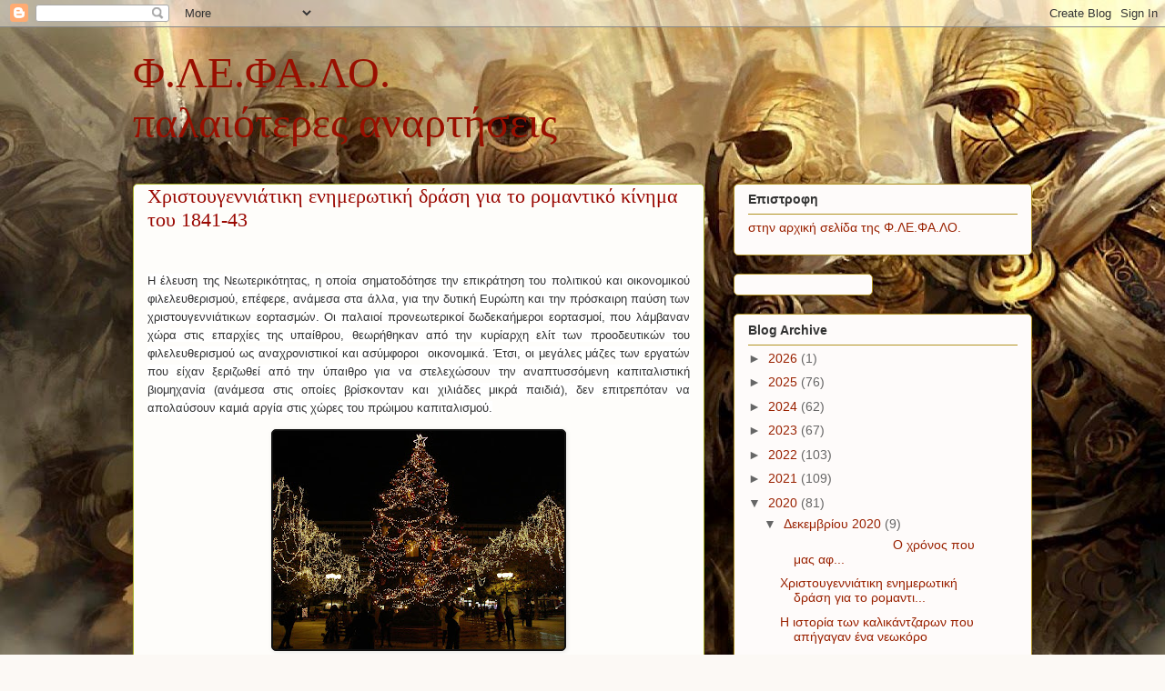

--- FILE ---
content_type: text/html; charset=UTF-8
request_url: http://flefaloarticles.blogspot.com/2020/12/1841-43.html
body_size: 27391
content:
<!DOCTYPE html>
<html class='v2' dir='ltr' lang='el'>
<head>
<link href='https://www.blogger.com/static/v1/widgets/335934321-css_bundle_v2.css' rel='stylesheet' type='text/css'/>
<meta content='width=1100' name='viewport'/>
<meta content='text/html; charset=UTF-8' http-equiv='Content-Type'/>
<meta content='blogger' name='generator'/>
<link href='http://flefaloarticles.blogspot.com/favicon.ico' rel='icon' type='image/x-icon'/>
<link href='http://flefaloarticles.blogspot.com/2020/12/1841-43.html' rel='canonical'/>
<link rel="alternate" type="application/atom+xml" title="Φ.ΛΕ.ΦΑ.ΛΟ. παλαιότερες αναρτήσεις  - Atom" href="http://flefaloarticles.blogspot.com/feeds/posts/default" />
<link rel="alternate" type="application/rss+xml" title="Φ.ΛΕ.ΦΑ.ΛΟ. παλαιότερες αναρτήσεις  - RSS" href="http://flefaloarticles.blogspot.com/feeds/posts/default?alt=rss" />
<link rel="service.post" type="application/atom+xml" title="Φ.ΛΕ.ΦΑ.ΛΟ. παλαιότερες αναρτήσεις  - Atom" href="https://www.blogger.com/feeds/162725232334747942/posts/default" />

<link rel="alternate" type="application/atom+xml" title="Φ.ΛΕ.ΦΑ.ΛΟ. παλαιότερες αναρτήσεις  - Atom" href="http://flefaloarticles.blogspot.com/feeds/4676471815229342028/comments/default" />
<!--Can't find substitution for tag [blog.ieCssRetrofitLinks]-->
<link href='https://blogger.googleusercontent.com/img/b/R29vZ2xl/AVvXsEi7zyaJq_wmSJuY9eKSJKS3vRlP4FUx9dQntq9P7AY1dbRqf7dpcJn0P2Nw_QV_om07PRTmZ4KsSztCmVq4Fxf7CwtNCOddxGyi08BaHcPXlHiZst5UEmEfZj5faDK4IwWUBUlylvKTQBq8/s320/1.JPG' rel='image_src'/>
<meta content='http://flefaloarticles.blogspot.com/2020/12/1841-43.html' property='og:url'/>
<meta content='Χριστουγεννιάτικη ενημερωτική δράση για το ρομαντικό κίνημα του 1841-43' property='og:title'/>
<meta content='Η έλευση της Νεωτερικότητας, η οποία σηματοδότησε την επικράτηση του πολιτικού και οικονομικού φιλελευθερισμού, επέφερε, ανάμεσα στα άλλα, γ...' property='og:description'/>
<meta content='https://blogger.googleusercontent.com/img/b/R29vZ2xl/AVvXsEi7zyaJq_wmSJuY9eKSJKS3vRlP4FUx9dQntq9P7AY1dbRqf7dpcJn0P2Nw_QV_om07PRTmZ4KsSztCmVq4Fxf7CwtNCOddxGyi08BaHcPXlHiZst5UEmEfZj5faDK4IwWUBUlylvKTQBq8/w1200-h630-p-k-no-nu/1.JPG' property='og:image'/>
<title>Φ.ΛΕ.ΦΑ.ΛΟ. παλαιότερες αναρτήσεις : Χριστουγεννιάτικη ενημερωτική δράση για το ρομαντικό κίνημα του 1841-43</title>
<style id='page-skin-1' type='text/css'><!--
/*
-----------------------------------------------
Blogger Template Style
Name:     Awesome Inc.
Designer: Tina Chen
URL:      tinachen.org
----------------------------------------------- */
/* Content
----------------------------------------------- */
body {
font: normal normal 13px Arial, Tahoma, Helvetica, FreeSans, sans-serif;
color: #333333;
background: #fcf9f5 url(http://2.bp.blogspot.com/-NJVopqrFouk/WJoly1bClCI/AAAAAAAAFeg/aqcBj9HUlqky6k8dv5Zpb29ym_n1mmMBgCK4B/s0/knihts.jpg) repeat fixed top left;
}
html body .content-outer {
min-width: 0;
max-width: 100%;
width: 100%;
}
a:link {
text-decoration: none;
color: #d52960;
}
a:visited {
text-decoration: none;
color: #7d1738;
}
a:hover {
text-decoration: underline;
color: #d52960;
}
.body-fauxcolumn-outer .cap-top {
position: absolute;
z-index: 1;
height: 276px;
width: 100%;
background: transparent none repeat-x scroll top left;
_background-image: none;
}
/* Columns
----------------------------------------------- */
.content-inner {
padding: 0;
}
.header-inner .section {
margin: 0 16px;
}
.tabs-inner .section {
margin: 0 16px;
}
.main-inner {
padding-top: 30px;
}
.main-inner .column-center-inner,
.main-inner .column-left-inner,
.main-inner .column-right-inner {
padding: 0 5px;
}
*+html body .main-inner .column-center-inner {
margin-top: -30px;
}
#layout .main-inner .column-center-inner {
margin-top: 0;
}
/* Header
----------------------------------------------- */
.header-outer {
margin: 0 0 0 0;
background: rgba(0, 0, 0, 0) none repeat scroll 0 0;
}
.Header h1 {
font: normal normal 48px Georgia, Utopia, 'Palatino Linotype', Palatino, serif;
color: #990f00;
text-shadow: 0 0 -1px #000000;
}
.Header h1 a {
color: #990f00;
}
.Header .description {
font: normal normal 20px Georgia, Utopia, 'Palatino Linotype', Palatino, serif;
color: #90826a;
}
.header-inner .Header .titlewrapper,
.header-inner .Header .descriptionwrapper {
padding-left: 0;
padding-right: 0;
margin-bottom: 0;
}
.header-inner .Header .titlewrapper {
padding-top: 22px;
}
/* Tabs
----------------------------------------------- */
.tabs-outer {
overflow: hidden;
position: relative;
background: #c4ca88 url(https://resources.blogblog.com/blogblog/data/1kt/awesomeinc/tabs_gradient_light.png) repeat scroll 0 0;
}
#layout .tabs-outer {
overflow: visible;
}
.tabs-cap-top, .tabs-cap-bottom {
position: absolute;
width: 100%;
border-top: 1px solid #90826a;
}
.tabs-cap-bottom {
bottom: 0;
}
.tabs-inner .widget li a {
display: inline-block;
margin: 0;
padding: .6em 1.5em;
font: normal normal 13px Arial, Tahoma, Helvetica, FreeSans, sans-serif;
color: #333333;
border-top: 1px solid #90826a;
border-bottom: 1px solid #90826a;
border-left: 1px solid #90826a;
height: 16px;
line-height: 16px;
}
.tabs-inner .widget li:last-child a {
border-right: 1px solid #90826a;
}
.tabs-inner .widget li.selected a, .tabs-inner .widget li a:hover {
background: #6c704b url(https://resources.blogblog.com/blogblog/data/1kt/awesomeinc/tabs_gradient_light.png) repeat-x scroll 0 -100px;
color: #ffffff;
}
/* Headings
----------------------------------------------- */
h2 {
font: normal bold 14px Arial, Tahoma, Helvetica, FreeSans, sans-serif;
color: #333333;
}
/* Widgets
----------------------------------------------- */
.main-inner .section {
margin: 0 27px;
padding: 0;
}
.main-inner .column-left-outer,
.main-inner .column-right-outer {
margin-top: 0;
}
#layout .main-inner .column-left-outer,
#layout .main-inner .column-right-outer {
margin-top: 0;
}
.main-inner .column-left-inner,
.main-inner .column-right-inner {
background: rgba(0, 0, 0, 0) none repeat 0 0;
-moz-box-shadow: 0 0 0 rgba(0, 0, 0, .2);
-webkit-box-shadow: 0 0 0 rgba(0, 0, 0, .2);
-goog-ms-box-shadow: 0 0 0 rgba(0, 0, 0, .2);
box-shadow: 0 0 0 rgba(0, 0, 0, .2);
-moz-border-radius: 5px;
-webkit-border-radius: 5px;
-goog-ms-border-radius: 5px;
border-radius: 5px;
}
#layout .main-inner .column-left-inner,
#layout .main-inner .column-right-inner {
margin-top: 0;
}
.sidebar .widget {
font: normal normal 14px Arial, Tahoma, Helvetica, FreeSans, sans-serif;
color: #333333;
}
.sidebar .widget a:link {
color: #992100;
}
.sidebar .widget a:visited {
color: #992100;
}
.sidebar .widget a:hover {
color: #d52a33;
}
.sidebar .widget h2 {
text-shadow: 0 0 -1px #000000;
}
.main-inner .widget {
background-color: #fefbfa;
border: 1px solid #b19222;
padding: 0 15px 15px;
margin: 20px -16px;
-moz-box-shadow: 0 0 20px rgba(0, 0, 0, .2);
-webkit-box-shadow: 0 0 20px rgba(0, 0, 0, .2);
-goog-ms-box-shadow: 0 0 20px rgba(0, 0, 0, .2);
box-shadow: 0 0 20px rgba(0, 0, 0, .2);
-moz-border-radius: 5px;
-webkit-border-radius: 5px;
-goog-ms-border-radius: 5px;
border-radius: 5px;
}
.main-inner .widget h2 {
margin: 0 -0;
padding: .6em 0 .5em;
border-bottom: 1px solid rgba(0, 0, 0, 0);
}
.footer-inner .widget h2 {
padding: 0 0 .4em;
border-bottom: 1px solid rgba(0, 0, 0, 0);
}
.main-inner .widget h2 + div, .footer-inner .widget h2 + div {
border-top: 1px solid #b19222;
padding-top: 8px;
}
.main-inner .widget .widget-content {
margin: 0 -0;
padding: 7px 0 0;
}
.main-inner .widget ul, .main-inner .widget #ArchiveList ul.flat {
margin: -8px -15px 0;
padding: 0;
list-style: none;
}
.main-inner .widget #ArchiveList {
margin: -8px 0 0;
}
.main-inner .widget ul li, .main-inner .widget #ArchiveList ul.flat li {
padding: .5em 15px;
text-indent: 0;
color: #666666;
border-top: 0 solid #b19222;
border-bottom: 1px solid rgba(0, 0, 0, 0);
}
.main-inner .widget #ArchiveList ul li {
padding-top: .25em;
padding-bottom: .25em;
}
.main-inner .widget ul li:first-child, .main-inner .widget #ArchiveList ul.flat li:first-child {
border-top: none;
}
.main-inner .widget ul li:last-child, .main-inner .widget #ArchiveList ul.flat li:last-child {
border-bottom: none;
}
.post-body {
position: relative;
}
.main-inner .widget .post-body ul {
padding: 0 2.5em;
margin: .5em 0;
list-style: disc;
}
.main-inner .widget .post-body ul li {
padding: 0.25em 0;
margin-bottom: .25em;
color: #333333;
border: none;
}
.footer-inner .widget ul {
padding: 0;
list-style: none;
}
.widget .zippy {
color: #666666;
}
/* Posts
----------------------------------------------- */
body .main-inner .Blog {
padding: 0;
margin-bottom: 1em;
background-color: transparent;
border: none;
-moz-box-shadow: 0 0 0 rgba(0, 0, 0, 0);
-webkit-box-shadow: 0 0 0 rgba(0, 0, 0, 0);
-goog-ms-box-shadow: 0 0 0 rgba(0, 0, 0, 0);
box-shadow: 0 0 0 rgba(0, 0, 0, 0);
}
.main-inner .section:last-child .Blog:last-child {
padding: 0;
margin-bottom: 1em;
}
.main-inner .widget h2.date-header {
margin: 0 -15px 1px;
padding: 0 0 0 0;
font: normal normal 13px Arial, Tahoma, Helvetica, FreeSans, sans-serif;
color: #90826a;
background: transparent none no-repeat scroll top left;
border-top: 0 solid #aab123;
border-bottom: 1px solid rgba(0, 0, 0, 0);
-moz-border-radius-topleft: 0;
-moz-border-radius-topright: 0;
-webkit-border-top-left-radius: 0;
-webkit-border-top-right-radius: 0;
border-top-left-radius: 0;
border-top-right-radius: 0;
position: static;
bottom: 100%;
right: 15px;
text-shadow: 0 0 -1px #000000;
}
.main-inner .widget h2.date-header span {
font: normal normal 13px Arial, Tahoma, Helvetica, FreeSans, sans-serif;
display: block;
padding: .5em 15px;
border-left: 0 solid #aab123;
border-right: 0 solid #aab123;
}
.date-outer {
position: relative;
margin: 30px 0 20px;
padding: 0 15px;
background-color: #fefdfa;
border: 1px solid #aab123;
-moz-box-shadow: 0 0 20px rgba(0, 0, 0, .2);
-webkit-box-shadow: 0 0 20px rgba(0, 0, 0, .2);
-goog-ms-box-shadow: 0 0 20px rgba(0, 0, 0, .2);
box-shadow: 0 0 20px rgba(0, 0, 0, .2);
-moz-border-radius: 5px;
-webkit-border-radius: 5px;
-goog-ms-border-radius: 5px;
border-radius: 5px;
}
.date-outer:first-child {
margin-top: 0;
}
.date-outer:last-child {
margin-bottom: 20px;
-moz-border-radius-bottomleft: 5px;
-moz-border-radius-bottomright: 5px;
-webkit-border-bottom-left-radius: 5px;
-webkit-border-bottom-right-radius: 5px;
-goog-ms-border-bottom-left-radius: 5px;
-goog-ms-border-bottom-right-radius: 5px;
border-bottom-left-radius: 5px;
border-bottom-right-radius: 5px;
}
.date-posts {
margin: 0 -0;
padding: 0 0;
clear: both;
}
.post-outer, .inline-ad {
border-top: 1px solid #aab123;
margin: 0 -0;
padding: 15px 0;
}
.post-outer {
padding-bottom: 10px;
}
.post-outer:first-child {
padding-top: 0;
border-top: none;
}
.post-outer:last-child, .inline-ad:last-child {
border-bottom: none;
}
.post-body {
position: relative;
}
.post-body img {
padding: 8px;
background: #ffffff;
border: 1px solid #cccccc;
-moz-box-shadow: 0 0 20px rgba(0, 0, 0, .2);
-webkit-box-shadow: 0 0 20px rgba(0, 0, 0, .2);
box-shadow: 0 0 20px rgba(0, 0, 0, .2);
-moz-border-radius: 5px;
-webkit-border-radius: 5px;
border-radius: 5px;
}
h3.post-title, h4 {
font: normal normal 22px Georgia, Utopia, 'Palatino Linotype', Palatino, serif;
color: #990700;
}
h3.post-title a {
font: normal normal 22px Georgia, Utopia, 'Palatino Linotype', Palatino, serif;
color: #990700;
}
h3.post-title a:hover {
color: #d52960;
text-decoration: underline;
}
.post-header {
margin: 0 0 1em;
}
.post-body {
line-height: 1.4;
}
.post-outer h2 {
color: #333333;
}
.post-footer {
margin: 1.5em 0 0;
}
#blog-pager {
padding: 15px;
font-size: 120%;
background-color: #fefdfa;
border: 1px solid #b19222;
-moz-box-shadow: 0 0 20px rgba(0, 0, 0, .2);
-webkit-box-shadow: 0 0 20px rgba(0, 0, 0, .2);
-goog-ms-box-shadow: 0 0 20px rgba(0, 0, 0, .2);
box-shadow: 0 0 20px rgba(0, 0, 0, .2);
-moz-border-radius: 5px;
-webkit-border-radius: 5px;
-goog-ms-border-radius: 5px;
border-radius: 5px;
-moz-border-radius-topleft: 5px;
-moz-border-radius-topright: 5px;
-webkit-border-top-left-radius: 5px;
-webkit-border-top-right-radius: 5px;
-goog-ms-border-top-left-radius: 5px;
-goog-ms-border-top-right-radius: 5px;
border-top-left-radius: 5px;
border-top-right-radius-topright: 5px;
margin-top: 1em;
}
.blog-feeds, .post-feeds {
margin: 1em 0;
text-align: center;
color: #333333;
}
.blog-feeds a, .post-feeds a {
color: #d52a33;
}
.blog-feeds a:visited, .post-feeds a:visited {
color: #7d181e;
}
.blog-feeds a:hover, .post-feeds a:hover {
color: #d52a33;
}
.post-outer .comments {
margin-top: 2em;
}
/* Comments
----------------------------------------------- */
.comments .comments-content .icon.blog-author {
background-repeat: no-repeat;
background-image: url([data-uri]);
}
.comments .comments-content .loadmore a {
border-top: 1px solid #90826a;
border-bottom: 1px solid #90826a;
}
.comments .continue {
border-top: 2px solid #90826a;
}
/* Footer
----------------------------------------------- */
.footer-outer {
margin: -20px 0 -1px;
padding: 20px 0 0;
color: #333333;
overflow: hidden;
}
.footer-fauxborder-left {
border-top: 1px solid #b19222;
background: #fefdfa none repeat scroll 0 0;
-moz-box-shadow: 0 0 20px rgba(0, 0, 0, .2);
-webkit-box-shadow: 0 0 20px rgba(0, 0, 0, .2);
-goog-ms-box-shadow: 0 0 20px rgba(0, 0, 0, .2);
box-shadow: 0 0 20px rgba(0, 0, 0, .2);
margin: 0 -20px;
}
/* Mobile
----------------------------------------------- */
body.mobile {
background-size: auto;
}
.mobile .body-fauxcolumn-outer {
background: transparent none repeat scroll top left;
}
*+html body.mobile .main-inner .column-center-inner {
margin-top: 0;
}
.mobile .main-inner .widget {
padding: 0 0 15px;
}
.mobile .main-inner .widget h2 + div,
.mobile .footer-inner .widget h2 + div {
border-top: none;
padding-top: 0;
}
.mobile .footer-inner .widget h2 {
padding: 0.5em 0;
border-bottom: none;
}
.mobile .main-inner .widget .widget-content {
margin: 0;
padding: 7px 0 0;
}
.mobile .main-inner .widget ul,
.mobile .main-inner .widget #ArchiveList ul.flat {
margin: 0 -15px 0;
}
.mobile .main-inner .widget h2.date-header {
right: 0;
}
.mobile .date-header span {
padding: 0.4em 0;
}
.mobile .date-outer:first-child {
margin-bottom: 0;
border: 1px solid #aab123;
-moz-border-radius-topleft: 5px;
-moz-border-radius-topright: 5px;
-webkit-border-top-left-radius: 5px;
-webkit-border-top-right-radius: 5px;
-goog-ms-border-top-left-radius: 5px;
-goog-ms-border-top-right-radius: 5px;
border-top-left-radius: 5px;
border-top-right-radius: 5px;
}
.mobile .date-outer {
border-color: #aab123;
border-width: 0 1px 1px;
}
.mobile .date-outer:last-child {
margin-bottom: 0;
}
.mobile .main-inner {
padding: 0;
}
.mobile .header-inner .section {
margin: 0;
}
.mobile .post-outer, .mobile .inline-ad {
padding: 5px 0;
}
.mobile .tabs-inner .section {
margin: 0 10px;
}
.mobile .main-inner .widget h2 {
margin: 0;
padding: 0;
}
.mobile .main-inner .widget h2.date-header span {
padding: 0;
}
.mobile .main-inner .widget .widget-content {
margin: 0;
padding: 7px 0 0;
}
.mobile #blog-pager {
border: 1px solid transparent;
background: #fefdfa none repeat scroll 0 0;
}
.mobile .main-inner .column-left-inner,
.mobile .main-inner .column-right-inner {
background: rgba(0, 0, 0, 0) none repeat 0 0;
-moz-box-shadow: none;
-webkit-box-shadow: none;
-goog-ms-box-shadow: none;
box-shadow: none;
}
.mobile .date-posts {
margin: 0;
padding: 0;
}
.mobile .footer-fauxborder-left {
margin: 0;
border-top: inherit;
}
.mobile .main-inner .section:last-child .Blog:last-child {
margin-bottom: 0;
}
.mobile-index-contents {
color: #333333;
}
.mobile .mobile-link-button {
background: #d52960 url(https://resources.blogblog.com/blogblog/data/1kt/awesomeinc/tabs_gradient_light.png) repeat scroll 0 0;
}
.mobile-link-button a:link, .mobile-link-button a:visited {
color: #ffffff;
}
.mobile .tabs-inner .PageList .widget-content {
background: transparent;
border-top: 1px solid;
border-color: #90826a;
color: #333333;
}
.mobile .tabs-inner .PageList .widget-content .pagelist-arrow {
border-left: 1px solid #90826a;
}

--></style>
<style id='template-skin-1' type='text/css'><!--
body {
min-width: 1020px;
}
.content-outer, .content-fauxcolumn-outer, .region-inner {
min-width: 1020px;
max-width: 1020px;
_width: 1020px;
}
.main-inner .columns {
padding-left: 0px;
padding-right: 360px;
}
.main-inner .fauxcolumn-center-outer {
left: 0px;
right: 360px;
/* IE6 does not respect left and right together */
_width: expression(this.parentNode.offsetWidth -
parseInt("0px") -
parseInt("360px") + 'px');
}
.main-inner .fauxcolumn-left-outer {
width: 0px;
}
.main-inner .fauxcolumn-right-outer {
width: 360px;
}
.main-inner .column-left-outer {
width: 0px;
right: 100%;
margin-left: -0px;
}
.main-inner .column-right-outer {
width: 360px;
margin-right: -360px;
}
#layout {
min-width: 0;
}
#layout .content-outer {
min-width: 0;
width: 800px;
}
#layout .region-inner {
min-width: 0;
width: auto;
}
body#layout div.add_widget {
padding: 8px;
}
body#layout div.add_widget a {
margin-left: 32px;
}
--></style>
<style>
    body {background-image:url(http\:\/\/2.bp.blogspot.com\/-NJVopqrFouk\/WJoly1bClCI\/AAAAAAAAFeg\/aqcBj9HUlqky6k8dv5Zpb29ym_n1mmMBgCK4B\/s0\/knihts.jpg);}
    
@media (max-width: 200px) { body {background-image:url(http\:\/\/2.bp.blogspot.com\/-NJVopqrFouk\/WJoly1bClCI\/AAAAAAAAFeg\/aqcBj9HUlqky6k8dv5Zpb29ym_n1mmMBgCK4B\/w200\/knihts.jpg);}}
@media (max-width: 400px) and (min-width: 201px) { body {background-image:url(http\:\/\/2.bp.blogspot.com\/-NJVopqrFouk\/WJoly1bClCI\/AAAAAAAAFeg\/aqcBj9HUlqky6k8dv5Zpb29ym_n1mmMBgCK4B\/w400\/knihts.jpg);}}
@media (max-width: 800px) and (min-width: 401px) { body {background-image:url(http\:\/\/2.bp.blogspot.com\/-NJVopqrFouk\/WJoly1bClCI\/AAAAAAAAFeg\/aqcBj9HUlqky6k8dv5Zpb29ym_n1mmMBgCK4B\/w800\/knihts.jpg);}}
@media (max-width: 1200px) and (min-width: 801px) { body {background-image:url(http\:\/\/2.bp.blogspot.com\/-NJVopqrFouk\/WJoly1bClCI\/AAAAAAAAFeg\/aqcBj9HUlqky6k8dv5Zpb29ym_n1mmMBgCK4B\/w1200\/knihts.jpg);}}
/* Last tag covers anything over one higher than the previous max-size cap. */
@media (min-width: 1201px) { body {background-image:url(http\:\/\/2.bp.blogspot.com\/-NJVopqrFouk\/WJoly1bClCI\/AAAAAAAAFeg\/aqcBj9HUlqky6k8dv5Zpb29ym_n1mmMBgCK4B\/w1600\/knihts.jpg);}}
  </style>
<link href='https://www.blogger.com/dyn-css/authorization.css?targetBlogID=162725232334747942&amp;zx=202ec2bc-7e48-46e4-9077-f299eb0da819' media='none' onload='if(media!=&#39;all&#39;)media=&#39;all&#39;' rel='stylesheet'/><noscript><link href='https://www.blogger.com/dyn-css/authorization.css?targetBlogID=162725232334747942&amp;zx=202ec2bc-7e48-46e4-9077-f299eb0da819' rel='stylesheet'/></noscript>
<meta name='google-adsense-platform-account' content='ca-host-pub-1556223355139109'/>
<meta name='google-adsense-platform-domain' content='blogspot.com'/>

</head>
<body class='loading variant-renewable'>
<div class='navbar section' id='navbar' name='Navbar'><div class='widget Navbar' data-version='1' id='Navbar1'><script type="text/javascript">
    function setAttributeOnload(object, attribute, val) {
      if(window.addEventListener) {
        window.addEventListener('load',
          function(){ object[attribute] = val; }, false);
      } else {
        window.attachEvent('onload', function(){ object[attribute] = val; });
      }
    }
  </script>
<div id="navbar-iframe-container"></div>
<script type="text/javascript" src="https://apis.google.com/js/platform.js"></script>
<script type="text/javascript">
      gapi.load("gapi.iframes:gapi.iframes.style.bubble", function() {
        if (gapi.iframes && gapi.iframes.getContext) {
          gapi.iframes.getContext().openChild({
              url: 'https://www.blogger.com/navbar/162725232334747942?po\x3d4676471815229342028\x26origin\x3dhttp://flefaloarticles.blogspot.com',
              where: document.getElementById("navbar-iframe-container"),
              id: "navbar-iframe"
          });
        }
      });
    </script><script type="text/javascript">
(function() {
var script = document.createElement('script');
script.type = 'text/javascript';
script.src = '//pagead2.googlesyndication.com/pagead/js/google_top_exp.js';
var head = document.getElementsByTagName('head')[0];
if (head) {
head.appendChild(script);
}})();
</script>
</div></div>
<div class='body-fauxcolumns'>
<div class='fauxcolumn-outer body-fauxcolumn-outer'>
<div class='cap-top'>
<div class='cap-left'></div>
<div class='cap-right'></div>
</div>
<div class='fauxborder-left'>
<div class='fauxborder-right'></div>
<div class='fauxcolumn-inner'>
</div>
</div>
<div class='cap-bottom'>
<div class='cap-left'></div>
<div class='cap-right'></div>
</div>
</div>
</div>
<div class='content'>
<div class='content-fauxcolumns'>
<div class='fauxcolumn-outer content-fauxcolumn-outer'>
<div class='cap-top'>
<div class='cap-left'></div>
<div class='cap-right'></div>
</div>
<div class='fauxborder-left'>
<div class='fauxborder-right'></div>
<div class='fauxcolumn-inner'>
</div>
</div>
<div class='cap-bottom'>
<div class='cap-left'></div>
<div class='cap-right'></div>
</div>
</div>
</div>
<div class='content-outer'>
<div class='content-cap-top cap-top'>
<div class='cap-left'></div>
<div class='cap-right'></div>
</div>
<div class='fauxborder-left content-fauxborder-left'>
<div class='fauxborder-right content-fauxborder-right'></div>
<div class='content-inner'>
<header>
<div class='header-outer'>
<div class='header-cap-top cap-top'>
<div class='cap-left'></div>
<div class='cap-right'></div>
</div>
<div class='fauxborder-left header-fauxborder-left'>
<div class='fauxborder-right header-fauxborder-right'></div>
<div class='region-inner header-inner'>
<div class='header section' id='header' name='Κεφαλίδα'><div class='widget Header' data-version='1' id='Header1'>
<div id='header-inner'>
<div class='titlewrapper'>
<h1 class='title'>
<a href='http://flefaloarticles.blogspot.com/'>
Φ.ΛΕ.ΦΑ.ΛΟ.<br> παλαιότερες αναρτήσεις 
</a>
</h1>
</div>
<div class='descriptionwrapper'>
<p class='description'><span>
</span></p>
</div>
</div>
</div></div>
</div>
</div>
<div class='header-cap-bottom cap-bottom'>
<div class='cap-left'></div>
<div class='cap-right'></div>
</div>
</div>
</header>
<div class='tabs-outer'>
<div class='tabs-cap-top cap-top'>
<div class='cap-left'></div>
<div class='cap-right'></div>
</div>
<div class='fauxborder-left tabs-fauxborder-left'>
<div class='fauxborder-right tabs-fauxborder-right'></div>
<div class='region-inner tabs-inner'>
<div class='tabs no-items section' id='crosscol' name='Σε όλες τις στήλες'></div>
<div class='tabs no-items section' id='crosscol-overflow' name='Cross-Column 2'></div>
</div>
</div>
<div class='tabs-cap-bottom cap-bottom'>
<div class='cap-left'></div>
<div class='cap-right'></div>
</div>
</div>
<div class='main-outer'>
<div class='main-cap-top cap-top'>
<div class='cap-left'></div>
<div class='cap-right'></div>
</div>
<div class='fauxborder-left main-fauxborder-left'>
<div class='fauxborder-right main-fauxborder-right'></div>
<div class='region-inner main-inner'>
<div class='columns fauxcolumns'>
<div class='fauxcolumn-outer fauxcolumn-center-outer'>
<div class='cap-top'>
<div class='cap-left'></div>
<div class='cap-right'></div>
</div>
<div class='fauxborder-left'>
<div class='fauxborder-right'></div>
<div class='fauxcolumn-inner'>
</div>
</div>
<div class='cap-bottom'>
<div class='cap-left'></div>
<div class='cap-right'></div>
</div>
</div>
<div class='fauxcolumn-outer fauxcolumn-left-outer'>
<div class='cap-top'>
<div class='cap-left'></div>
<div class='cap-right'></div>
</div>
<div class='fauxborder-left'>
<div class='fauxborder-right'></div>
<div class='fauxcolumn-inner'>
</div>
</div>
<div class='cap-bottom'>
<div class='cap-left'></div>
<div class='cap-right'></div>
</div>
</div>
<div class='fauxcolumn-outer fauxcolumn-right-outer'>
<div class='cap-top'>
<div class='cap-left'></div>
<div class='cap-right'></div>
</div>
<div class='fauxborder-left'>
<div class='fauxborder-right'></div>
<div class='fauxcolumn-inner'>
</div>
</div>
<div class='cap-bottom'>
<div class='cap-left'></div>
<div class='cap-right'></div>
</div>
</div>
<!-- corrects IE6 width calculation -->
<div class='columns-inner'>
<div class='column-center-outer'>
<div class='column-center-inner'>
<div class='main section' id='main' name='Κύριος'><div class='widget Blog' data-version='1' id='Blog1'>
<div class='blog-posts hfeed'>

          <div class="date-outer">
        

          <div class="date-posts">
        
<div class='post-outer'>
<div class='post hentry uncustomized-post-template' itemprop='blogPost' itemscope='itemscope' itemtype='http://schema.org/BlogPosting'>
<meta content='https://blogger.googleusercontent.com/img/b/R29vZ2xl/AVvXsEi7zyaJq_wmSJuY9eKSJKS3vRlP4FUx9dQntq9P7AY1dbRqf7dpcJn0P2Nw_QV_om07PRTmZ4KsSztCmVq4Fxf7CwtNCOddxGyi08BaHcPXlHiZst5UEmEfZj5faDK4IwWUBUlylvKTQBq8/s320/1.JPG' itemprop='image_url'/>
<meta content='162725232334747942' itemprop='blogId'/>
<meta content='4676471815229342028' itemprop='postId'/>
<a name='4676471815229342028'></a>
<h3 class='post-title entry-title' itemprop='name'>
Χριστουγεννιάτικη ενημερωτική δράση για το ρομαντικό κίνημα του 1841-43
</h3>
<div class='post-header'>
<div class='post-header-line-1'></div>
</div>
<div class='post-body entry-content' id='post-body-4676471815229342028' itemprop='description articleBody'>
<p style="font-family: Arial, Tahoma, Helvetica, FreeSans, sans-serif; font-size: 13.2px;"><br /></p><p></p><p class="MsoNormal" style="font-family: Arial, Tahoma, Helvetica, FreeSans, sans-serif; font-size: 13.2px; line-height: 19.8px; margin-bottom: 0cm; text-align: justify;"></p><p></p><p class="MsoNormal" style="-webkit-text-stroke-width: 0px; font-family: Arial, Tahoma, Helvetica, FreeSans, sans-serif; font-size: 13.2px; font-style: normal; font-variant-caps: normal; font-variant-ligatures: normal; font-weight: 400; letter-spacing: normal; line-height: 19.8px; margin-bottom: 0cm; orphans: 2; text-align: justify; text-decoration-color: initial; text-decoration-style: initial; text-decoration-thickness: initial; text-indent: 0px; text-transform: none; white-space: normal; widows: 2; word-spacing: 0px;"><span face="&quot;Arial&quot;,&quot;sans-serif&quot;" style="background-color: white; font-size: 10pt; line-height: 20px;">Η έλευση της Νεωτερικότητας, η οποία σηματοδότησε την επικράτηση του πολιτικού και οικονομικού φιλελευθερισμού, επέφερε, ανάμεσα στα άλλα, για την δυτική Ευρώπη και την πρόσκαιρη παύση των χριστουγεννιάτικων εορτασμών. Οι παλαιοί προνεωτερικοί δωδεκαήμεροι εορτασμοί, που λάμβαναν χώρα στις επαρχίες της υπαίθρου, θεωρήθηκαν από την κυρίαρχη ελίτ των προοδευτικών του φιλελευθερισμού ως αναχρονιστικοί και ασύμφοροι&nbsp;&nbsp;οικονομικά. Έτσι, οι μεγάλες μάζες των εργατών που είχαν ξεριζωθεί από την ύπαιθρο για να στελεχώσουν την αναπτυσσόμενη καπιταλιστική βιομηχανία (ανάμεσα στις οποίες βρίσκονταν και χιλιάδες μικρά παιδιά), δεν επιτρεπόταν να απολαύσουν καμιά αργία στις χώρες του πρώιμου καπιταλισμού.</span></p><p class="MsoNormal" style="line-height: 19.8px; margin-bottom: 0cm; text-align: justify;"></p><div class="separator" style="clear: both; text-align: center;"><a href="https://blogger.googleusercontent.com/img/b/R29vZ2xl/AVvXsEi7zyaJq_wmSJuY9eKSJKS3vRlP4FUx9dQntq9P7AY1dbRqf7dpcJn0P2Nw_QV_om07PRTmZ4KsSztCmVq4Fxf7CwtNCOddxGyi08BaHcPXlHiZst5UEmEfZj5faDK4IwWUBUlylvKTQBq8/s2048/1.JPG" style="color: #cc6600; margin-left: 1em; margin-right: 1em; text-decoration-line: none;"><img border="0" data-original-height="1536" data-original-width="2048" src="https://blogger.googleusercontent.com/img/b/R29vZ2xl/AVvXsEi7zyaJq_wmSJuY9eKSJKS3vRlP4FUx9dQntq9P7AY1dbRqf7dpcJn0P2Nw_QV_om07PRTmZ4KsSztCmVq4Fxf7CwtNCOddxGyi08BaHcPXlHiZst5UEmEfZj5faDK4IwWUBUlylvKTQBq8/s320/1.JPG" style="background: rgb(17, 17, 17); border: 1px solid rgb(17, 17, 17); box-shadow: rgba(0, 0, 0, 0.1) 1px 1px 5px; padding: 1px; position: relative;" width="320" /></a></div><span face="&quot;Arial&quot;,&quot;sans-serif&quot;" style="font-size: 10pt; line-height: 20px;"><br /></span><p></p><p class="MsoNormal" style="line-height: 19.8px; margin-bottom: 0cm; text-align: justify;"><span face="&quot;Arial&quot;,&quot;sans-serif&quot;" style="font-size: 10pt; line-height: 20px;">Στην Βρετανία η απάντηση σε αυτή την συνθήκη δόθηκε από ένα παραδοσιοκρατικό πολιτιστικό κίνημα, το οποίο οργάνωσαν πνευματικοί άνθρωποι προερχόμενοι από το κοσμοθεωρητικό πλαίσιο του Ρομαντισμού. Από το 1841 ως το 1843 οι προσπάθειες εντάθηκαν, ώσπου τελικά η αστική βρετανική ελίτ υποχώρησε. Τον Δεκέμβριο του 1844, έπειτα από την επιτυχημένη δράση εκείνου του παραδοσιοκρατικού κινήματος, οι εορτασμοί άρχισαν να επανέρχονται σταδιακά στην Αγγλία.</span></p><p class="MsoNormal" style="line-height: 19.8px; margin-bottom: 0cm; text-align: justify;"></p><div class="separator" style="clear: both; text-align: center;"><a href="https://blogger.googleusercontent.com/img/b/R29vZ2xl/AVvXsEgxYdnAj-vgVHYb_tqFv5Zj5zYyL26alaGiGWPz3NGC-q6PRRgyLCcNhPqN5N06GS2feFybVjZ86dDeW8PQRhuB0PwaaErgHAwjIUU0TsQf6X7bbV47_WDJ4WTgNCtMKhMhTzUxid9umNcK/s2048/2.JPG" style="color: #cc6600; margin-left: 1em; margin-right: 1em; text-decoration-line: none;"><img border="0" data-original-height="2048" data-original-width="1724" height="320" src="https://blogger.googleusercontent.com/img/b/R29vZ2xl/AVvXsEgxYdnAj-vgVHYb_tqFv5Zj5zYyL26alaGiGWPz3NGC-q6PRRgyLCcNhPqN5N06GS2feFybVjZ86dDeW8PQRhuB0PwaaErgHAwjIUU0TsQf6X7bbV47_WDJ4WTgNCtMKhMhTzUxid9umNcK/s320/2.JPG" style="background: rgb(17, 17, 17); border: 1px solid rgb(17, 17, 17); box-shadow: rgba(0, 0, 0, 0.1) 1px 1px 5px; padding: 1px; position: relative;" /></a></div><span face="&quot;Arial&quot;,&quot;sans-serif&quot;" style="font-size: 10pt; line-height: 20px;"><br /></span><p></p><p class="MsoNormal" style="line-height: 19.8px; margin-bottom: 0cm; text-align: justify;"><span face="&quot;Arial&quot;,&quot;sans-serif&quot;" style="font-size: 10pt; line-height: 20px;">Επιστέγασμα του κινήματος υπήρξε η συγγραφή του&nbsp;<i>Ύμνου των Χριστουγέννων</i>&nbsp;από τον Κάρολο Ντίκενς, στις 19 Δεκεμβρίου του 1843. Η επιρροή του βιβλίου ήταν τόσο μεγάλη ώστε όχι μόνο να αποτελέσει κομβικό γεγονός προκειμένου να επανέλθουν οι εορτασμοί αλλά και για να ανανεωθούν. Μέσα από το βιβλίο του Ντίκενς δόθηκε μια κατεύθυνση για το πώς θα εορτάζονταν τα Χριστούγεννα στο αστικό περιβάλλον, η οποία επηρέασε, λιγότερο ή περισσότερο, όλες τις χώρες της Ευρώπης. Η ρομαντική σκέψη, όχι μόνο κράτησε ζωντανό ένα παραδοσιακό έθιμο, αλλά και δημιούργησε έθος μέσα στις πιο σκληρές συνθήκες εξουσίας του νεωτερικού καπιταλισμού.&nbsp;</span></p><p class="MsoNormal" style="line-height: 19.8px; margin-bottom: 0cm; text-align: justify;"></p><div class="separator" style="clear: both; text-align: center;"><a href="https://blogger.googleusercontent.com/img/b/R29vZ2xl/AVvXsEh8vxO55_S89XDLbOq0KF-yR5LWC9807e9_NZdGcudiozkqpFqDQa7vhka0_j9n3Yb6V0P91hMLXOmpcnMtQbntclMG2ZhQxkHGZWacdDm9UI4hQw7ZH3WTm-0scZHa2T6JZfAduyZXiYpo/s2048/3.JPG" style="color: #cc6600; margin-left: 1em; margin-right: 1em; text-decoration-line: none;"><img border="0" data-original-height="1536" data-original-width="2048" src="https://blogger.googleusercontent.com/img/b/R29vZ2xl/AVvXsEh8vxO55_S89XDLbOq0KF-yR5LWC9807e9_NZdGcudiozkqpFqDQa7vhka0_j9n3Yb6V0P91hMLXOmpcnMtQbntclMG2ZhQxkHGZWacdDm9UI4hQw7ZH3WTm-0scZHa2T6JZfAduyZXiYpo/s320/3.JPG" style="background: rgb(17, 17, 17); border: 1px solid rgb(17, 17, 17); box-shadow: rgba(0, 0, 0, 0.1) 1px 1px 5px; padding: 1px; position: relative;" width="320" /></a></div><span face="&quot;Arial&quot;,&quot;sans-serif&quot;" style="font-size: 10pt; line-height: 20px;"><br /></span><p></p><p class="MsoNormal" style="line-height: 19.8px; margin-bottom: 0cm; text-align: justify;"><span face="&quot;Arial&quot;,&quot;sans-serif&quot;" style="font-size: 10pt; line-height: 20px;">Τα μέλη της Φ.ΛΕ.ΦΑ.ΛΟ. κάθε χρόνο θυμίζουν την σημασία της ρομαντικής παραδοσιοκρατικής σκέψης για την επιβίωση των χριστουγεννιάτικων εορτασμών εντός των πλαισίων της νεωτερικότητας. Σήμερα, που η μεταμοντέρνα νεωτερική εξουσία της παγκοσμιοποίησης προσπαθεί εδώ και χρόνια, έχοντας ως επίκεντρο τις Η.Π.Α., να αποχυμώσει τους χριστουγεννιάτικους εορτασμούς, μετατρέποντάς τους σε ένα ακόμη καταναλωτικό&nbsp;</span><span face="&quot;Arial&quot;,&quot;sans-serif&quot;" lang="EN-US" style="font-size: 10pt; line-height: 20px;">party</span><span face="&quot;Arial&quot;,&quot;sans-serif&quot;" style="font-size: 10pt; line-height: 20px;">, οι παραδοσιοκράτες ρομαντικοί οφείλουμε να ορθώνουμε την όποια αντίσταση μπορούμε σε αυτούς τους σχεδιασμούς. Και, ασφαλώς, να κρατούμε την φλόγα της ιστορικής μνήμης αναμμένη. Έτσι, για μια ακόμη χρονιά, πραγματοποιήθηκε ενημερωτική δράση στο κέντρο των Αθηνών και αφισοκόλληση υπό τις αντίξοες φετινές συνθήκες.<o:p></o:p></span></p><p class="MsoNormal" style="line-height: 19.8px; margin-bottom: 0cm; text-align: justify;"></p><div class="separator" style="clear: both; text-align: center;"><a href="https://blogger.googleusercontent.com/img/b/R29vZ2xl/AVvXsEiOwOPxzKb43_KLqdUvJlz47Iu1GVNIj29kEg7iviIkHJ7uD4feFKTeRp4BIvvbqBBHTWMj6g3ByZ34H-aU8ZaSbFHyTd3LfLWNGAgalicp-tp9ql4GzWyM2o74QscnAh5VoIS-uF0ZtnmD/s2048/4.JPG" style="color: #cc6600; margin-left: 1em; margin-right: 1em; text-decoration-line: none;"><img border="0" data-original-height="1536" data-original-width="2048" src="https://blogger.googleusercontent.com/img/b/R29vZ2xl/AVvXsEiOwOPxzKb43_KLqdUvJlz47Iu1GVNIj29kEg7iviIkHJ7uD4feFKTeRp4BIvvbqBBHTWMj6g3ByZ34H-aU8ZaSbFHyTd3LfLWNGAgalicp-tp9ql4GzWyM2o74QscnAh5VoIS-uF0ZtnmD/s320/4.JPG" style="background: rgb(17, 17, 17); border: 1px solid rgb(17, 17, 17); box-shadow: rgba(0, 0, 0, 0.1) 1px 1px 5px; padding: 1px; position: relative;" width="320" /></a></div><span face="&quot;Arial&quot;,&quot;sans-serif&quot;" style="font-size: 10pt; line-height: 20px;"><br /></span><p></p><p class="MsoNormal" style="line-height: 19.8px; margin-bottom: 0cm; text-align: justify;"><span face="&quot;Arial&quot;,&quot;sans-serif&quot;" style="font-size: 10pt; line-height: 20px;">Μολονότι ασκούμε συνεχώς κριτική στις &#171;ημέρες και τα έργα&#187; των δημοτικών αρχών, και ιδίως της τελευταίας, οφείλουμε να παραδεχτούμε ότι ο φετινός ο στολισμός του κέντρου είναι ικανοποιητικός. Ωστόσο, προκύπτει η εξής αντίφαση. Ενώ ο στολισμός του δήμου αποτελεί πόλο έλξης για τους επισκέπτες, οι αρχές προσπαθούν να αποθαρρύνουν την έλευση μεγάλου αριθμού συμπολιτών μας στο κέντρο. Προκύπτει έτσι το ερώτημα τι νόημα έχει ο στολισμός. Για ποιους πραγματοποίήθηκε;<o:p></o:p></span></p><p class="MsoNormal" style="line-height: 19.8px; margin-bottom: 0cm; text-align: justify;"></p><div class="separator" style="clear: both; text-align: center;"><a href="https://blogger.googleusercontent.com/img/b/R29vZ2xl/AVvXsEj9C9rMRtwSaunwHMFZMtRXhuxauQnUAYn3eVdr9PsbtCl0pnlRvEUTPHDR1SVrvuSunBevcOz8exRw7We2Bc7fkPea9jN0BijcVGeUZsmRqo9AQJ2efqgK8vRoQKE2HN0UTyWPE-wiSTfC/s2048/5.JPG" style="color: #cc6600; margin-left: 1em; margin-right: 1em; text-decoration-line: none;"><img border="0" data-original-height="1313" data-original-width="2048" src="https://blogger.googleusercontent.com/img/b/R29vZ2xl/AVvXsEj9C9rMRtwSaunwHMFZMtRXhuxauQnUAYn3eVdr9PsbtCl0pnlRvEUTPHDR1SVrvuSunBevcOz8exRw7We2Bc7fkPea9jN0BijcVGeUZsmRqo9AQJ2efqgK8vRoQKE2HN0UTyWPE-wiSTfC/s320/5.JPG" style="background: rgb(17, 17, 17); border: 1px solid rgb(17, 17, 17); box-shadow: rgba(0, 0, 0, 0.1) 1px 1px 5px; padding: 1px; position: relative;" width="320" /></a></div><span face="&quot;Arial&quot;,&quot;sans-serif&quot;" style="font-size: 10pt; line-height: 20px;"><br /></span><p></p><p class="MsoNormal" style="line-height: 19.8px; margin-bottom: 0cm; text-align: justify;"><span face="&quot;Arial&quot;,&quot;sans-serif&quot;" style="font-size: 10pt; line-height: 20px;">Όπως και να&#8217; χει, κατανοούμε ότι είναι δύσκολο να εντοπίσει κανείς συνέπεια σε λόγια και πράξεις της εξουσίας κατά την εποχή της μεταμοντέρνας νεωτερικότητας. Μιας εποχής που η αντίφαση αποτελεί κεντρικό δομικό της συστατικό. Ωστόσο, όσες εκδοχές και αν αλλάξει η εξουσία της νεωτερικότητας, οι λίγοι εναπομείναντες &#171;περιφερόμενοι φύλακες&#187; της Φ.ΛΕ.ΦΑ.ΛΟ. θα συνεχίσουν να πορεύονται ενάντια στους σκοτεινούς καιρούς.&nbsp;&nbsp;<o:p></o:p></span></p><p class="MsoNormal" style="line-height: 19.8px; margin-bottom: 0cm; text-align: justify;"><span face="&quot;Arial&quot;,&quot;sans-serif&quot;" style="font-size: 10pt; line-height: 20px;"></span></p><div class="separator" style="clear: both; text-align: center;"><a href="https://blogger.googleusercontent.com/img/b/R29vZ2xl/AVvXsEi8XHh8T1Qyg1nR-O9YpLYOlI2DcFe5BOWERSMrNIypEWCXOnydZfhAKHCNhR5Js9NE01Yzn_f2yXOCbfZ98jOgitb573Xyc6SRb3imTjqxUqnHqir0xqDF1KK-R6xyVI9z2EtV_lXL9o2Z/s2048/6.JPG" style="color: #cc6600; margin-left: 1em; margin-right: 1em; text-decoration-line: none;"><img border="0" data-original-height="2048" data-original-width="1574" height="320" src="https://blogger.googleusercontent.com/img/b/R29vZ2xl/AVvXsEi8XHh8T1Qyg1nR-O9YpLYOlI2DcFe5BOWERSMrNIypEWCXOnydZfhAKHCNhR5Js9NE01Yzn_f2yXOCbfZ98jOgitb573Xyc6SRb3imTjqxUqnHqir0xqDF1KK-R6xyVI9z2EtV_lXL9o2Z/s320/6.JPG" style="background: rgb(17, 17, 17); border: 1px solid rgb(17, 17, 17); box-shadow: rgba(0, 0, 0, 0.1) 1px 1px 5px; padding: 1px; position: relative;" /></a></div><br /><p></p><p class="MsoNormal" style="line-height: 19.8px; margin-bottom: 0cm; text-align: justify;"><span face="&quot;Arial&quot;,&quot;sans-serif&quot;" lang="EN-US" style="font-size: 10pt; line-height: 20px;">T</span><span face="&quot;Arial&quot;,&quot;sans-serif&quot;" style="font-size: 10pt; line-height: 20px;">αξιδευτές στους τόπους των ρομαντικών ενοράσεων.<o:p></o:p></span></p><p class="MsoNormal" style="line-height: 19.8px; margin-bottom: 0cm; text-align: justify;"><span face="&quot;Arial&quot;,&quot;sans-serif&quot;" style="font-size: 10pt; line-height: 20px;">Σκουριασμένου κλέους και ονείρων κληρονόμοι.<o:p></o:p></span></p><p class="MsoNormal" style="line-height: 19.8px; margin-bottom: 0cm; text-align: justify;"></p><div class="separator" style="clear: both; text-align: center;"><a href="https://blogger.googleusercontent.com/img/b/R29vZ2xl/AVvXsEgRppFrtrZqQaomDosdO0CS9d_qBRaHK1IlJ7eTYmi7rVVT9OiklP3ENDcsnKsBVrcHaM-DqEW8znmk9lla1DXX2c7Q1Q8yT9dn09CkUMlUZ01zBwtnc_lPng1ThINeM7oMpAwA5C-1jMu1/s2048/9.JPG" style="color: #cc6600; margin-left: 1em; margin-right: 1em; text-decoration-line: none;"><img border="0" data-original-height="1142" data-original-width="2048" src="https://blogger.googleusercontent.com/img/b/R29vZ2xl/AVvXsEgRppFrtrZqQaomDosdO0CS9d_qBRaHK1IlJ7eTYmi7rVVT9OiklP3ENDcsnKsBVrcHaM-DqEW8znmk9lla1DXX2c7Q1Q8yT9dn09CkUMlUZ01zBwtnc_lPng1ThINeM7oMpAwA5C-1jMu1/s320/9.JPG" style="background: rgb(17, 17, 17); border: 1px solid rgb(17, 17, 17); box-shadow: rgba(0, 0, 0, 0.1) 1px 1px 5px; padding: 1px; position: relative;" width="320" /></a></div><div class="separator" style="clear: both; text-align: center;"><br /></div><p></p><p class="MsoNormal" style="line-height: 19.8px; margin-bottom: 0cm; text-align: justify;"><span face="&quot;Arial&quot;,&quot;sans-serif&quot;" style="font-size: 10pt; line-height: 20px;">Διαβάτες αέναοι στις οδικές αρτηρίες του κέντρου των Αθηνών.<o:p></o:p></span></p><p class="MsoNormal" style="line-height: 19.8px; margin-bottom: 0cm; text-align: justify;"><span face="&quot;Arial&quot;,&quot;sans-serif&quot;" style="font-size: 10pt; line-height: 20px;">Κάπου ανάμεσα στην πραγματικότητα και τον μύθο.<o:p></o:p></span></p><p class="MsoNormal" style="line-height: 19.8px; margin-bottom: 0cm; text-align: justify;"><span face="&quot;Arial&quot;,&quot;sans-serif&quot;" style="font-size: 10pt; line-height: 20px;">Εκεί, που οι αλαφροΐσκιωτοι ακούνε τους ανεπαίσθητους σφυγμούς της ψυχής του έθνους.&nbsp;&nbsp;&nbsp;</span></p><p class="MsoNormal" style="line-height: 19.8px; margin-bottom: 0cm; text-align: justify;"><span face="&quot;Arial&quot;,&quot;sans-serif&quot;" style="font-size: 10pt; line-height: 20px;"></span></p><div class="separator" style="clear: both; text-align: center;"><a href="https://blogger.googleusercontent.com/img/b/R29vZ2xl/AVvXsEi5x9YNMpwC6mCsxTyWssqFmdmoIGcdNYgj-wrz6xPSwzWdQzkHGxisbCKGp5iraajm7gX4nf6n6RYyNChZyVEXx8YnTjRLGlB-yuFfspMnB3GngWdRKOupObtJXBamq1JpZMtkHjOBvsgp/s2048/8.JPG" style="color: #cc6600; margin-left: 1em; margin-right: 1em; text-decoration-line: none;"><img border="0" data-original-height="1668" data-original-width="2048" src="https://blogger.googleusercontent.com/img/b/R29vZ2xl/AVvXsEi5x9YNMpwC6mCsxTyWssqFmdmoIGcdNYgj-wrz6xPSwzWdQzkHGxisbCKGp5iraajm7gX4nf6n6RYyNChZyVEXx8YnTjRLGlB-yuFfspMnB3GngWdRKOupObtJXBamq1JpZMtkHjOBvsgp/s320/8.JPG" style="background: rgb(17, 17, 17); border: 1px solid rgb(17, 17, 17); box-shadow: rgba(0, 0, 0, 0.1) 1px 1px 5px; padding: 1px; position: relative;" width="320" /></a></div><br /><p></p><p class="MsoNormal" style="line-height: 19.8px; margin-bottom: 0cm; text-align: justify;"><span face="&quot;Arial&quot;,&quot;sans-serif&quot;" style="font-size: 10pt; line-height: 20px;">ΥΓ. Οι φωτογραφίες που συνοδεύουν το άρθρο τραβήχτηκαν από τον Σταμάτη Μαμούτο.&nbsp;</span></p><p class="MsoNormal" style="line-height: 19.8px; margin-bottom: 0cm; text-align: justify;"></p><div class="separator" style="clear: both; text-align: center;"><a href="https://blogger.googleusercontent.com/img/b/R29vZ2xl/AVvXsEiK2IuxpxRq01EFxAwnqKfGFWP-8e5CVV539Q4-kpGLc6mp_s1Nmbwx_3h_qkzpHTKpMAC7JpVbwQDt8bnWWxKaHwDGKGZW5LpbyCvBWey6KFliSZEvvIWjRxoEyQW_DrZTZh-k5yXsXuyY/s2048/7.JPG" style="color: #cc6600; margin-left: 1em; margin-right: 1em; text-decoration-line: none;"><img border="0" data-original-height="1536" data-original-width="2048" src="https://blogger.googleusercontent.com/img/b/R29vZ2xl/AVvXsEiK2IuxpxRq01EFxAwnqKfGFWP-8e5CVV539Q4-kpGLc6mp_s1Nmbwx_3h_qkzpHTKpMAC7JpVbwQDt8bnWWxKaHwDGKGZW5LpbyCvBWey6KFliSZEvvIWjRxoEyQW_DrZTZh-k5yXsXuyY/s320/7.JPG" style="background: rgb(17, 17, 17); border: 1px solid rgb(17, 17, 17); box-shadow: rgba(0, 0, 0, 0.1) 1px 1px 5px; padding: 1px; position: relative;" width="320" /></a></div><div class="separator" style="clear: both; text-align: center;"><br /></div><span face="&quot;Arial&quot;,&quot;sans-serif&quot;" style="font-size: 10pt; line-height: 20px;"><br /></span><p></p><div class="separator" style="clear: both; text-align: center;"><a href="https://blogger.googleusercontent.com/img/b/R29vZ2xl/AVvXsEiGWFngq-SkoAtxVFzUDVCe2BltpZjQtt0SV9fCHXs7_oR-4Tk0EpVJBJRAzRm1PsonUxfxO0uc5uUcz18K18imeyASGglWfho0YPSLgaV4eNWqhM5SZUKIet3dMfya6AdU2KYJ1blAREpi/s2048/%25CE%25B6%25CF%2589%25CE%25BF%25CE%25B4%25CF%258C%25CF%2587%25CE%25BF%25CF%2585+%25CF%2580%25CE%25B7%25CE%25B3%25CE%25AE%25CF%2582.JPG" style="color: #cc6600; margin-left: 1em; margin-right: 1em; text-decoration-line: none;"><img border="0" data-original-height="2048" data-original-width="1483" height="320" src="https://blogger.googleusercontent.com/img/b/R29vZ2xl/AVvXsEiGWFngq-SkoAtxVFzUDVCe2BltpZjQtt0SV9fCHXs7_oR-4Tk0EpVJBJRAzRm1PsonUxfxO0uc5uUcz18K18imeyASGglWfho0YPSLgaV4eNWqhM5SZUKIet3dMfya6AdU2KYJ1blAREpi/s320/%25CE%25B6%25CF%2589%25CE%25BF%25CE%25B4%25CF%258C%25CF%2587%25CE%25BF%25CF%2585+%25CF%2580%25CE%25B7%25CE%25B3%25CE%25AE%25CF%2582.JPG" style="background: rgb(17, 17, 17); border: 1px solid rgb(17, 17, 17); box-shadow: rgba(0, 0, 0, 0.1) 1px 1px 5px; padding: 1px; position: relative;" /></a></div><br /><div class="separator" style="clear: both; text-align: center;"><a href="https://blogger.googleusercontent.com/img/b/R29vZ2xl/AVvXsEjhvgdTW4GZX7-1_zTnWex1Mg7bfKxrgHOfvisSYuSlF4AhRoC_FRdR64Un_duaJAIXlO8ZOZ_l63EACEL6N5fDbc-ETMUKSw-U_jksC2Z125A7MDkH_0TtA_KEt7pamha3yF-rRJ433evn/s2048/PC171111.JPG" style="color: #cc6600; margin-left: 1em; margin-right: 1em; text-decoration-line: none;"><img border="0" data-original-height="1536" data-original-width="2048" src="https://blogger.googleusercontent.com/img/b/R29vZ2xl/AVvXsEjhvgdTW4GZX7-1_zTnWex1Mg7bfKxrgHOfvisSYuSlF4AhRoC_FRdR64Un_duaJAIXlO8ZOZ_l63EACEL6N5fDbc-ETMUKSw-U_jksC2Z125A7MDkH_0TtA_KEt7pamha3yF-rRJ433evn/s320/PC171111.JPG" style="background: rgb(17, 17, 17); border: 1px solid rgb(17, 17, 17); box-shadow: rgba(0, 0, 0, 0.1) 1px 1px 5px; padding: 1px; position: relative;" width="320" /></a></div><br /><div class="separator" style="clear: both; text-align: center;"><a href="https://blogger.googleusercontent.com/img/b/R29vZ2xl/AVvXsEgO01o_iKvUJ6plBp0XcSDoZqY0ejotqzaVWjsce2glnnwsTtpVSl4GxSEC9QL6_ZKGbh7IUsQC5rPgvFqThjz8qxy9dBBVsgyVkARF-uhrdfgRcKKb0oSWdvImceGFYhyphenhyphen_O3j3Cq2nbnSx/s2048/10.JPG" style="color: #cc6600; margin-left: 1em; margin-right: 1em; text-decoration-line: none;"><img border="0" data-original-height="2048" data-original-width="1526" height="320" src="https://blogger.googleusercontent.com/img/b/R29vZ2xl/AVvXsEgO01o_iKvUJ6plBp0XcSDoZqY0ejotqzaVWjsce2glnnwsTtpVSl4GxSEC9QL6_ZKGbh7IUsQC5rPgvFqThjz8qxy9dBBVsgyVkARF-uhrdfgRcKKb0oSWdvImceGFYhyphenhyphen_O3j3Cq2nbnSx/s320/10.JPG" style="background: rgb(17, 17, 17); border: 1px solid rgb(17, 17, 17); box-shadow: rgba(0, 0, 0, 0.1) 1px 1px 5px; padding: 1px; position: relative;" /></a></div><div class="separator" style="clear: both; text-align: center;"><br /></div><div class="separator" style="clear: both; text-align: center;"><b><u>Σχόλια:</u></b></div><div class="separator" style="clear: both; text-align: center;"><b><u><br /></u></b></div><div class="separator" style="clear: both; text-align: center;"><dt id="c130599622293232689" style="background-color: white; color: #202020; cursor: pointer; font-family: arial, sans-serif; font-size: 13px; margin: 10px 0px 0px; padding: 0px 0px 0.25em; text-align: start; white-space: nowrap;">Η&nbsp;<span dir="ltr">Ανώνυμος</span>&nbsp;είπε...</dt><dd style="background-color: white; border-bottom: 1px solid rgb(204, 204, 204); color: #202020; font-family: arial, sans-serif; font-size: 13px; line-height: 18.2px; margin: 0px 0px 0.75em; padding: 0px; text-align: start;"><p style="margin: 0px 0px 15px; padding: 0px;">Στις ΗΠΑ γίνεται συστηματική προσπάθεια για να μη λέει ο κόσμος "Merry Christmas" και να αρκείται στο "καλές εορτές", μη και παρεξηγηθούν οι διεθνιστές του "πολυπολιτισμού". Ο Trump πήγε να το μαζέψει κάπως και να κρατήσει το χριστιανικό χαρακτήρα του εθίμου. Αλλά τον κάναν μια χαψιά και αυτόν.</p><p class="comment-timestamp" style="display: inline-block; margin: 0px 0px 15px; padding: 0px;">Σάββατο, 26 Δεκεμβρίου, 2020</p>&nbsp;</dd><dd style="background-color: white; border-bottom: 1px solid rgb(204, 204, 204); color: #202020; font-family: arial, sans-serif; font-size: 13px; line-height: 18.2px; margin: 0px 0px 0.75em; padding: 0px; text-align: start;"></dd><dt class="blog-author" id="c1352072494206239431" style="cursor: pointer; margin: 10px 0px 0px; padding: 0px 0px 0.25em; white-space: nowrap;">Η&nbsp;<span dir="ltr"><a href="https://www.blogger.com/profile/10408785092952762607" rel="nofollow" style="color: #00838f; text-decoration-line: none;" target="null">Φοιτητική Λέσχη Φανταστικής Λογοτεχνίας</a></span>&nbsp;είπε...</dt><dd style="border-bottom: 1px solid rgb(204, 204, 204); line-height: 18.2px; margin: 0px 0px 0.75em; padding: 0px;"><p style="margin: 0px 0px 15px; padding: 0px;">Ανώνυμε, είναι όντως έτσι. Αλλά και με τον Τραμπ δεν άλλαξε κάτι σε μεγάλο βαθμό.<br /></p><p class="comment-timestamp" style="display: inline-block; margin: 0px 0px 15px; padding: 0px;">Σάββατο, 26 Δεκεμβρίου, 2020</p></dd><dd style="border-bottom: 1px solid rgb(204, 204, 204); line-height: 18.2px; margin: 0px 0px 0.75em; padding: 0px;"></dd><dt id="c8695457567570691697" style="cursor: pointer; margin: 10px 0px 0px; padding: 0px 0px 0.25em; white-space: nowrap;">Ο/Η&nbsp;<span dir="ltr">Ανώνυμος</span>&nbsp;είπε...</dt><dd style="border-bottom: 1px solid rgb(204, 204, 204); line-height: 18.2px; margin: 0px 0px 0.75em; padding: 0px;"><p style="margin: 0px 0px 15px; padding: 0px;">είσαι θλιβερό ανθρωπάκι Πότε θα έρθετε Εξάρχεια να κολλήσετε; Τον κοντό θα τον λυπηθούμε λόγω προβλημάτων αλλά εσένα όχι αν και είσαο καταπιεσμένος.</p><p style="margin: 0px 0px 15px; padding: 0px;">&nbsp;<span style="white-space: nowrap;">Ο</span><span style="white-space: nowrap;">&nbsp;</span><span dir="ltr" style="white-space: nowrap;">Σταμάτης</span><span style="white-space: nowrap;">&nbsp;</span><span style="white-space: nowrap;">είπε...</span></p></dd><dd style="border-bottom: 1px solid rgb(204, 204, 204); line-height: 18.2px; margin: 0px 0px 0.75em; padding: 0px;"><p style="margin: 0px 0px 15px; padding: 0px;">Στα Εξάρχεια έρχομαι συχνά για καφέ και κρασάκι. Είναι μια από τις αγαπημένες μου γειτονιές. Έχω πολλούς φίλους εκεί. Κάποιοι μάλιστα γνωστά ονόματα της περιοχής και της rock σκηνής.</p><p class="comment-timestamp" style="display: inline-block; margin: 0px 0px 15px; padding: 0px;">Κυριακή, 27 Δεκεμβρίου, 2020</p>&nbsp;<div class="r" style="clear: both; font-size: 1px; height: 1px; line-height: 1px; margin: 0px; padding: 0px;"></div></dd><dt id="c2333786175964786628" style="cursor: pointer; margin: 10px 0px 0px; padding: 0px 0px 0.25em; white-space: nowrap;"><img alt="Ανώνυμος" class="comment-icon anon-comment" src="https://www.blogger.com/img/blank.gif" style="border: 0px;" />&nbsp;Ο/Η&nbsp;<span dir="ltr">Ανώνυμος</span>&nbsp;είπε...</dt><dd style="border-bottom: 1px solid rgb(204, 204, 204); line-height: 18.2px; margin: 0px 0px 0.75em; padding: 0px;"><p style="margin: 0px 0px 15px; padding: 0px;">στα Εξάρχεια δεν έχεις κανέναν φίλο ένα απλό φασιστοσκουπιδο εισαι</p><p class="comment-timestamp" style="display: inline-block; margin: 0px 0px 15px; padding: 0px;">Κυριακή, 27 Δεκεμβρίου, 2020</p>&nbsp;<span class="item-control"><a href="https://www.blogger.com/delete-comment.g?blogID=3671210108045231187&amp;postID=2333786175964786628" style="border: none; color: #00838f; text-decoration-line: none;" title="Διαγραφή Σχολίου"><img alt="Διαγραφή" class="icon_delete" src="https://www.blogger.com/img/blank.gif" style="background-attachment: initial; background-clip: initial; background-color: initial; background-origin: initial; background-position: -32px -101px; background-repeat: no-repeat; background-size: initial; background: url(&quot;/img/cmt/comment_sprite.gif&quot;) -32px -101px no-repeat; border: none; height: 13px; width: 13px;" /></a></span><div class="r" style="clear: both; font-size: 1px; height: 1px; line-height: 1px; margin: 0px; padding: 0px;"></div></dd><dt id="c8922833183904632869" style="cursor: pointer; margin: 10px 0px 0px; padding: 0px 0px 0.25em; white-space: nowrap;"><img alt="Ανώνυμος" class="comment-icon anon-comment" src="https://www.blogger.com/img/blank.gif" style="border: 0px;" />&nbsp;Ο&nbsp;<span dir="ltr">Σταμάτης</span>&nbsp;είπε...</dt><dd style="border-bottom: 1px solid rgb(204, 204, 204); line-height: 18.2px; margin: 0px 0px 0.75em; padding: 0px;"><p style="margin: 0px 0px 15px; padding: 0px;">Κάνεις λάθος. Έχω πολλούς φίλους. Δεν ξέρω αν έχεις εσύ φίλους στα Εξάρχεια, βέβαια.<br /><br />Μήπως τελικά δεν είσαι και τόσο μαυροκόκκινος όσο υποστηρίζεις, αλλά μαυροκίτρινος απ' το κακό σου.</p><p class="comment-timestamp" style="display: inline-block; margin: 0px 0px 15px; padding: 0px;">Κυριακή, 27 Δεκεμβρίου, 2020</p>&nbsp;<span class="item-control"><a href="https://www.blogger.com/delete-comment.g?blogID=3671210108045231187&amp;postID=8922833183904632869" style="border: none; color: #00838f; text-decoration-line: none;" title="Διαγραφή Σχολίου"><img alt="Διαγραφή" class="icon_delete" src="https://www.blogger.com/img/blank.gif" style="background-attachment: initial; background-clip: initial; background-color: initial; background-origin: initial; background-position: -32px -101px; background-repeat: no-repeat; background-size: initial; background: url(&quot;/img/cmt/comment_sprite.gif&quot;) -32px -101px no-repeat; border: none; height: 13px; width: 13px;" /></a></span><div class="r" style="clear: both; font-size: 1px; height: 1px; line-height: 1px; margin: 0px; padding: 0px;"></div></dd><dt id="c1498461852201729376" style="cursor: pointer; margin: 10px 0px 0px; padding: 0px 0px 0.25em; white-space: nowrap;"><img alt="Ανώνυμος" class="comment-icon anon-comment" src="https://www.blogger.com/img/blank.gif" style="border: 0px;" />&nbsp;Ο/Η&nbsp;<span dir="ltr">Werwolf 21</span>&nbsp;είπε...</dt><dd style="border-bottom: 1px solid rgb(204, 204, 204); line-height: 18.2px; margin: 0px 0px 0.75em; padding: 0px;"><p style="margin: 0px 0px 15px; padding: 0px;">Σιγα τα Εξαρχεια ρε βλακα πηγαιναμε εκει πολυ πριν απο σενα</p><p class="comment-timestamp" style="display: inline-block; margin: 0px 0px 15px; padding: 0px;">Κυριακή, 27 Δεκεμβρίου, 2020</p>&nbsp;<div class="r" style="clear: both; font-size: 1px; height: 1px; line-height: 1px; margin: 0px; padding: 0px;"></div></dd><dt id="c5455047125543476562" style="cursor: pointer; margin: 10px 0px 0px; padding: 0px 0px 0.25em; white-space: nowrap;"><img alt="Ανώνυμος" class="comment-icon anon-comment" src="https://www.blogger.com/img/blank.gif" style="border: 0px;" />&nbsp;Ο/Η&nbsp;<span dir="ltr">Ανώνυμος</span>&nbsp;είπε...</dt><dd style="border-bottom: 1px solid rgb(204, 204, 204); line-height: 18.2px; margin: 0px 0px 0.75em; padding: 0px;"><p style="margin: 0px 0px 15px; padding: 0px;">πίστεψέ με αν σε δούμε στο ένα μέτρο θα σε σπάσουνε στα ..χάδια τόσο πολύ που δεν θα μπορείς να περπατήσεις Αν βέβαια σκας σε καμία καφετέρια πουθενά κρυμμένος και μακριά από πλατεια τι να πω λογικό. Γιατί δεν ανεβαζεις τα σχόλια με την μάνα σου;</p><p class="comment-timestamp" style="display: inline-block; margin: 0px 0px 15px; padding: 0px;">Κυριακή, 27 Δεκεμβρίου, 2020</p>&nbsp;<div class="r" style="clear: both; font-size: 1px; height: 1px; line-height: 1px; margin: 0px; padding: 0px;"></div></dd><dt id="c8592174984163378584" style="cursor: pointer; margin: 10px 0px 0px; padding: 0px 0px 0.25em; white-space: nowrap;"><img alt="Ανώνυμος" class="comment-icon anon-comment" src="https://www.blogger.com/img/blank.gif" style="border: 0px;" />&nbsp;Ο&nbsp;<span dir="ltr">Σταμάτης</span>&nbsp;είπε...</dt><dd style="border-bottom: 1px solid rgb(204, 204, 204); line-height: 18.2px; margin: 0px 0px 0.75em; padding: 0px;"><p style="margin: 0px 0px 15px; padding: 0px;">Δεν σε πιστεύω. Δυσκολεύομαι να πιστέψω μάλιστα ότι είσαι αναρχικός. Εκτός και αν έχουν αλλάξει τόσο οι καιροί στην μεταμοντέρνα μας εποχή.<br /><br />Αλλά επειδή κάτι ξέρω κι εγώ, και το μαγαζί που σύχναζα ήταν το ουζερί, απέναντι από το KΒΟΞ, μόνο καλές αναμνήσεις έχω να θυμάμαι από φίλους (ανάμεσα σε αυτούς και ο κιθαρίστας του Άσιμου, ο αείμνηστος Χρήστος Ζυγομαλάς).<br /><br />Μην συνεχίζεις να διασύρεσαι άλλο.&nbsp;<br /></p><p class="comment-timestamp" style="display: inline-block; margin: 0px 0px 15px; padding: 0px;">Κυριακή, 27 Δεκεμβρίου, 2020</p>&nbsp;</dd><dd style="border-bottom: 1px solid rgb(204, 204, 204); line-height: 18.2px; margin: 0px 0px 0.75em; padding: 0px;"></dd><dt id="c6035215640186746509" style="cursor: pointer; margin: 10px 0px 0px; padding: 0px 0px 0.25em; white-space: nowrap;"><img alt="Ανώνυμος" class="comment-icon anon-comment" src="https://www.blogger.com/img/blank.gif" style="border: 0px;" />&nbsp;Ο/Η&nbsp;<span dir="ltr">Ανώνυμος</span>&nbsp;είπε...</dt><dd style="border-bottom: 1px solid rgb(204, 204, 204); line-height: 18.2px; margin: 0px 0px 0.75em; padding: 0px;"><p style="margin: 0px 0px 15px; padding: 0px;">&nbsp;είναι αστείο που μιλάς σαν δήθεν μάγκας και μας λες ότι συχναζες κιόλας εκείΚάποτε κάπου ποτέ δηλαδή ..Είσαι ένα αστείο υποκειμενο. Εγώ από την άλλη δυσκολεύομαι να πιστέψω με βάση τα όσα έχεις γράψει ή σε έχω αναγκάσει να γραψεις μέσω του λογαριασμού της ..λέσχης ή με ανώνυμα σχόλια ή επώνυμα ότι διατηρείς την θέση στην σχολή έστω ως ένας πουθενας υποψήφιος,όσο εισια ακομη. Χαίρομαι που πλάθεις διάφορα σενάρια στο μυαλό σου έτσι θέλω να φοβάσαι γιατί έτσι πρεπει να ξερεις κάποιοι που δεν ειναι σαν τα φασιστακια που μαζεύεις στα σχόλια και στο φβ έχουν θυμώσει μαζί σου όχι για κάποιον άλλο λόγο αλλά γιατί το παιζεις πράγματα και θα την πληρώσεις πολύ άσχημα αν δεν καλέσεις καμία δίωξη ηλεκτρονικου εγκλήματος αν και στο μέρος της Αθήνας που είμαι δύσκολα να έρθει ο θείος σουπου θα είναι σίγουρα μπάτσος ή κάτι τέτοιο</p></dd><dd style="border-bottom: 1px solid rgb(204, 204, 204); line-height: 18.2px; margin: 0px 0px 0.75em; padding: 0px;"><p style="margin: 0px 0px 15px; padding: 0px;">Την μανούλα σου μην ξεχάσεις</p><p class="comment-timestamp" style="display: inline-block; margin: 0px 0px 15px; padding: 0px;">Κυριακή, 27 Δεκεμβρίου, 2020</p></dd><dt id="c1369772936085808771" style="cursor: pointer; margin: 10px 0px 0px; padding: 0px 0px 0.25em; white-space: nowrap;">&nbsp;Ο&nbsp;<span dir="ltr">Σταμάτης</span>&nbsp;είπε...</dt><dd style="border-bottom: 1px solid rgb(204, 204, 204); line-height: 18.2px; margin: 0px 0px 0.75em; padding: 0px;"><p style="margin: 0px 0px 15px; padding: 0px;">Μικρέ μου Κάλιμπαν, συνέχισε να μας διασκεδάζεις με τον αυτοεξευτελισμό σου.<br /><br />Χρησιμοποίησα αόριστο χρόνο για το ουζερί επειδή έκλεισε πριν λίγους μήνες, λόγω των μέτρων του Covid. Για το ουζερί που βρισκόταν στην Θεμιστοκλέους, ακριβώς απέναντι από το ΚΒΟΞ μιλάω. Αλλά αυτό είναι ένα μόνο παράδειγμα. Μπορείς να με συναντήσεις και σε πολλά ακόμη μαγαζιά των Εξαρχείων. Και να γνωρίζεις ότι αρκετοί παλιοί αναρχικοί βλέπουν με μεγαλύτερη απέχθεια (ακόμη κι) από εμένα ανθρωποειδή όπως εσύ, που εκφυλίζουν την ιδεολογία τους.<br /><br />Αναρωτιέμαι, λοιπόν, τι άλλο θες να κάνω για να βρεις το θάρρος να έρθεις να με δείρεις, όπως διακαώς επιθυμείς. Να ανακοινώνω πριν βγω, το σημείο που θα βρίσκομαι; Μπορεί να σου την κάνω κι αυτή την χάρη.<br /><br />Όσον αφορά την μανούλα μου, επειδή ήταν κι εκείνη αθλήτρια, μπορεί να καρπαζώσει με ευκολία λιμοκοντόρους σαν και του λόγου σου.&nbsp; Ωστόσο, η μητέρα μου έχει ένα γνώρισμα διαφορετικό από τα δικά μου. Επειδή ήταν "Ρηγού" ως νεαρή διατηρεί ακόμη ορισμένα κατάλοιπα, ακατανόητης για εμένα, ευσπλαχνίας στην συμπεριφορά της. Γι' αυτό, όταν σου δώσει τις πρώτες φάπες, μπορεί στην συνέχεια να δείξει κάποιο έλεος.<br /><br />Μην περιμένεις, όμως, κάτι ανάλογο κι από εμένα.</p></dd><dd style="border-bottom: 1px solid rgb(204, 204, 204); line-height: 18.2px; margin: 0px 0px 0.75em; padding: 0px;"><p class="comment-timestamp" style="display: inline-block; margin: 0px 0px 15px; padding: 0px;">Δευτέρα, 28 Δεκεμβρίου, 2020</p>&nbsp;&nbsp;</dd><dd style="border-bottom: 1px solid rgb(204, 204, 204); line-height: 18.2px; margin: 0px 0px 0.75em; padding: 0px;"></dd><dt id="c1369772936085808771" style="cursor: pointer; margin: 10px 0px 0px; padding: 0px 0px 0.25em; white-space: nowrap;"></dt><dt class="blog-author" id="c5256546164629278036" style="cursor: pointer; margin: 10px 0px 0px; padding: 0px 0px 0.25em;">Η&nbsp;<span dir="ltr"><a href="https://www.blogger.com/profile/10408785092952762607" rel="nofollow" style="color: #00838f; text-decoration-line: none;" target="null">Φοιτητική Λέσχη Φανταστικής Λογοτεχνίας</a></span>&nbsp;είπε...</dt><dd style="border-bottom: 1px solid rgb(204, 204, 204); line-height: 18.2px; margin: 0px 0px 0.75em; padding: 0px; white-space: normal;"><p style="margin: 0px 0px 15px; padding: 0px;">Εγώ έχω φοβηθεί πολύ! Για αυτό δεν θα αποκαλύψω στον μαυροκόκκινο ότι μένω στην οδό Ιπποκράτους!!</p><p class="comment-timestamp" style="display: inline-block; margin: 0px 0px 15px; padding: 0px;">Δευτέρα, 28 Δεκεμβρίου, 2020</p>&nbsp;<div class="r" style="clear: both; font-size: 1px; height: 1px; line-height: 1px; margin: 0px; padding: 0px;"></div></dd><dt id="c7163050650606494938" style="cursor: pointer; margin: 10px 0px 0px; padding: 0px 0px 0.25em;"><img alt="Ανώνυμος" class="comment-icon anon-comment" src="https://www.blogger.com/img/blank.gif" style="border: 0px;" />&nbsp;Ο&nbsp;<span dir="ltr">Banshee</span>&nbsp;είπε...</dt><dd style="border-bottom: 1px solid rgb(204, 204, 204); line-height: 18.2px; margin: 0px 0px 0.75em; padding: 0px; white-space: normal;"><p style="margin: 0px 0px 15px; padding: 0px;">Τι απόγνωση τους σου έχει προκαλέσει η φλεφαλο; Στην αρχή λες ότι είναι μόνος ο Σταμάτης. Τώρα λες ότι σε φοβηθήκαμε και φύγαμε. Σ' έχει τρελάνει το διαδικτυακό ξεκούμπωμα!<br />Ζήσε αγόρι μου με τις ελπίδες σου ότι φοβόμαστε, ότι κάποιος κάπου κάποτε μπορεί να μας έχει δείρει, ότι θα χάσουμε τις σπουδές μας.<br />Η ελπίδα σου πεθαίνει τελευταία...χα,χα,χα,χα!!!</p><p class="comment-timestamp" style="display: inline-block; margin: 0px 0px 15px; padding: 0px;">Δευτέρα, 28 Δεκεμβρίου, 2020</p>&nbsp;<div class="r" style="clear: both; font-size: 1px; height: 1px; line-height: 1px; margin: 0px; padding: 0px;"><br /></div></dd><dt class="blog-author" id="c530142193827610041" style="cursor: pointer; margin: 10px 0px 0px; padding: 0px 0px 0.25em;">Η&nbsp;<span dir="ltr"><a href="https://www.blogger.com/profile/10408785092952762607" rel="nofollow" style="color: #00838f; text-decoration-line: none;" target="null">Φοιτητική Λέσχη Φανταστικής Λογοτεχνίας</a></span>&nbsp;είπε...</dt><dd style="border-bottom: 1px solid rgb(204, 204, 204); line-height: 18.2px; margin: 0px 0px 0.75em; padding: 0px; white-space: normal;"><p style="margin: 0px 0px 15px; padding: 0px;">Είναι νεοφώτιστα τα παιδιά στη ζωή. Μην τα παρεξηγείς. Ζουν με τις ψευδαισθήσεις του internet.</p><p class="comment-timestamp" style="display: inline-block; margin: 0px 0px 15px; padding: 0px;">Δευτέρα, 28 Δεκεμβρίου, 2020</p>&nbsp;<div class="r" style="clear: both; font-size: 1px; height: 1px; line-height: 1px; margin: 0px; padding: 0px;"></div></dd><dt id="c3146761022290401496" style="cursor: pointer; margin: 10px 0px 0px; padding: 0px 0px 0.25em;"><img alt="Ανώνυμος" class="comment-icon anon-comment" src="https://www.blogger.com/img/blank.gif" style="border: 0px;" />&nbsp;Ο Μαυροκόκκινος&nbsp;είπε...</dt><dd style="border-bottom: 1px solid rgb(204, 204, 204); line-height: 18.2px; margin: 0px 0px 0.75em; padding: 0px; white-space: normal;"><p style="margin: 0px 0px 15px; padding: 0px;">&nbsp;πάλι τρελες λες ενώ εισαι λαπάς και φλώρος για ηρεμισε λίγο</p><p class="comment-timestamp" style="display: inline-block; margin: 0px 0px 15px; padding: 0px;">Δευτέρα, 28 Δεκεμβρίου, 2020</p>&nbsp;<div class="r" style="clear: both; font-size: 1px; height: 1px; line-height: 1px; margin: 0px; padding: 0px;"></div></dd><dt id="c5114306257811765369" style="cursor: pointer; margin: 10px 0px 0px; padding: 0px 0px 0.25em;"><img alt="Ανώνυμος" class="comment-icon anon-comment" src="https://www.blogger.com/img/blank.gif" style="border: 0px;" />&nbsp;Ο&nbsp;<span dir="ltr">Κοντός</span>&nbsp;είπε...</dt><dd style="border-bottom: 1px solid rgb(204, 204, 204); line-height: 18.2px; margin: 0px 0px 0.75em; padding: 0px; white-space: normal;"><p style="margin: 0px 0px 15px; padding: 0px;">Εγώ τον φοβάμαι το μαυροκόκκινο. Έτσι διψασμένος που είναι για ανδρική συντροφιά μπορεί να προβεί σε άσεμνες πράξεις μόλις με συναντήσει. Θέλω να κρατήσω τις αποστάσεις από δαύτονα. Μην με κολλήσει και κανέναν ιό, τέτοια εποχή.</p><p class="comment-timestamp" style="display: inline-block; margin: 0px 0px 15px; padding: 0px;">Δευτέρα, 28 Δεκεμβρίου, 2020</p></dd><dd style="border-bottom: 1px solid rgb(204, 204, 204); line-height: 18.2px; margin: 0px 0px 0.75em; padding: 0px; white-space: normal;">Ο μαυροκόκκινος είπε</dd><dd style="border-bottom: 1px solid rgb(204, 204, 204); line-height: 18.2px; margin: 0px 0px 0.75em; padding: 0px; white-space: normal;">γιατί δεν δημοσιεύεις τα σχόλια ; Σε εκθέτω για τις μαλακίες που λες στους δικούς σου μηπως; έχεις προκαλέσει όντως άτομα του ελευθεριακού χώρου και θα τις αρπαξετε, όπως είπα σε άλλο σχόλιο τιμαμε την ωρωικη παράδοση του ΕΑΜ και σας ρίχνουμε σε Πηγάδες εσάς και τις οικογενειες σας, αν νομίζεις ότι τα ανθρώπινα δικαιώματα ισχύουν και για εσάς είσαι γελασμενος φασιστικο κουνoυπίδι</dd><dd style="border-bottom: 1px solid rgb(204, 204, 204); line-height: 18.2px; margin: 0px 0px 0.75em; padding: 0px; white-space: normal;"><p class="comment-timestamp" style="display: inline-block; margin: 0px 0px 15px; padding: 0px;">Τετάρτη, 30 Δεκεμβρίου, 2020</p>&nbsp;<span class="item-control"><a href="https://www.blogger.com/delete-comment.g?blogID=3671210108045231187&amp;postID=2142035431312069837" style="border: none; color: #00838f; text-decoration-line: none;" title="Διαγραφή Σχολίου"><img alt="Διαγραφή" class="icon_delete" src="https://www.blogger.com/img/blank.gif" style="background-attachment: initial; background-clip: initial; background-color: initial; background-origin: initial; background-position: -32px -101px; background-repeat: no-repeat; background-size: initial; background: url(&quot;/img/cmt/comment_sprite.gif&quot;) -32px -101px no-repeat; border: none; height: 13px; width: 13px;" /></a></span><div class="r" style="clear: both; font-size: 1px; height: 1px; line-height: 1px; margin: 0px; padding: 0px;"><br /></div></dd><dt class="blog-author" id="c5078140182148715814" style="cursor: pointer; margin: 10px 0px 0px; padding: 0px 0px 0.25em;">Η&nbsp;<span dir="ltr"><a href="https://www.blogger.com/profile/10408785092952762607" rel="nofollow" style="color: #00838f; text-decoration-line: none;" target="null">Φοιτητική Λέσχη Φανταστικής Λογοτεχνίας</a></span>&nbsp;είπε...</dt><dd style="border-bottom: 1px solid rgb(204, 204, 204); line-height: 18.2px; margin: 0px 0px 0.75em; padding: 0px; white-space: normal;"><p style="margin: 0px 0px 15px; padding: 0px;">Ε όχι και να μη δημοσιευθούν τα σχόλια που γράφεις. Που θα βρούμε τέτοιους τύπους να μας κάνουν να γελάμε όπως εσύ;<br /></p><p class="comment-timestamp" style="display: inline-block; margin: 0px 0px 15px; padding: 0px;">Τετάρτη, 30 Δεκεμβρίου, 2020</p><p style="margin: 0px 0px 15px; padding: 0px;">&nbsp;<span style="white-space: nowrap;">&nbsp;</span><span style="white-space: nowrap;">Ο/Η</span><span style="white-space: nowrap;">&nbsp;μαυροκόκκινος</span><span style="white-space: nowrap;">&nbsp;</span><span style="white-space: nowrap;">είπε...</span></p></dd><dd style="border-bottom: 1px solid rgb(204, 204, 204); line-height: 18.2px; margin: 0px 0px 0.75em; padding: 0px;"><p style="margin: 0px 0px 15px; padding: 0px;">γιατί δεν δημοσιεύεις τα σχόλια τότε;<br />Εσύ έχεις μεγαλεία που βλέπεις παντού πολλά άτομα ενώ είσαι ένας</p><p class="comment-timestamp" style="display: inline-block; margin: 0px 0px 15px; padding: 0px;">Παρασκευή, 01 Ιανουαρίου, 2021</p>&nbsp;</dd><dd style="border-bottom: 1px solid rgb(204, 204, 204); line-height: 18.2px; margin: 0px 0px 0.75em; padding: 0px;"><span style="white-space: nowrap;">Η</span><span style="white-space: nowrap;">&nbsp;</span><span dir="ltr" style="white-space: nowrap;"><a href="https://www.blogger.com/profile/10408785092952762607" rel="nofollow" style="color: #00838f; text-decoration-line: none;" target="null">Φοιτητική Λέσχη Φανταστικής Λογοτεχνίας</a></span><span style="white-space: nowrap;">&nbsp;</span><span style="white-space: nowrap;">είπε...</span></dd><dd style="border-bottom: 1px solid rgb(204, 204, 204); line-height: 18.2px; margin: 0px 0px 0.75em; padding: 0px;"></dd><dd style="border-bottom: 1px solid rgb(204, 204, 204); line-height: 18.2px; margin: 0px 0px 0.75em; padding: 0px;"><p style="margin: 0px 0px 15px; padding: 0px;">Σε έχουμε ιδρυματοποιήσει έτσι; Παραμονές και ανήμερα πρωτοχρονιάς είσαι στο blog της Φ.ΛΕ.ΦΑ.ΛΟ.!! Ούτε και εμείς που το γράφουμε δεν είμαστε τόσο συχνά στη σελίδα του. Δυστυχώς φαίνεται ότι η ζημιά που σου έχουμε κάνει είναι μεγάλη.<br /></p><p class="comment-timestamp" style="display: inline-block; margin: 0px 0px 15px; padding: 0px;">Παρασκευή, 01 Ιανουαρίου, 2021</p><p style="margin: 0px 0px 15px; padding: 0px;">&nbsp;<span style="white-space: nowrap;">Ο/Η</span><span style="white-space: nowrap;">&nbsp;</span><span dir="ltr" style="white-space: nowrap;">Ανώνυμος</span><span style="white-space: nowrap;">&nbsp;</span><span style="white-space: nowrap;">είπε...</span></p></dd><dd style="border-bottom: 1px solid rgb(204, 204, 204); line-height: 18.2px; margin: 0px 0px 0.75em; padding: 0px;"><p style="margin: 0px 0px 15px; padding: 0px;">ο μόνος ιδρυματικος εισαι εσύ και ο προβληματικός φιλος σου που μαζί με την μάνα σου έχετε το κέντρο για παιδιά με ψυχοσωματικά προβλήματα που λέτε φλεφαλο Ο,τι απαντάς βέβαια φαίνεται πόσο σου αρέσει να έχεις αντιπάλους γιατί άλλος πέρα από εμένα και κάποια ακόμη άτομα που απλά θέλουμε να σε σφαλιαρωσουμε αλύπητα τόσο όσο όμως για να μαζευτείς και να ξεκουμπιστεις από τις σχολές ως άτομο Δεν σου κρυβω ότι το έχουμε ξανακάνει αυτό κάποιοι από εμάς σε άλλο φασιστοειδες πολύ πιο σοβαρό από σένα Οπότε μην το παίρνεις προσωπικα είναι απλά ζήτημα πολιτικής στοχοποίησης και προσωπικής εξόντωσης όχι ότι νοιαζόμαστε στην ουσία για την μίζερη ζωή σου για το αν έχεις οιδιπόδειο με την μάνα σου ή σε κακοποιούσε ο πατέρας σου ή άλλα τέτοια</p><p class="comment-timestamp" style="display: inline-block; margin: 0px 0px 15px; padding: 0px;">Παρασκευή, 01 Ιανουαρίου, 2021</p>&nbsp;<span class="item-control"><a href="https://www.blogger.com/delete-comment.g?blogID=3671210108045231187&amp;postID=3394518905160877805" style="border: none; color: #00838f; text-decoration-line: none;" title="Διαγραφή Σχολίου"><img alt="Διαγραφή" class="icon_delete" src="https://www.blogger.com/img/blank.gif" style="background-attachment: initial; background-clip: initial; background-color: initial; background-origin: initial; background-position: -32px -101px; background-repeat: no-repeat; background-size: initial; background: url(&quot;/img/cmt/comment_sprite.gif&quot;) -32px -101px no-repeat; border: none; height: 13px; width: 13px;" /></a></span><div class="r" style="clear: both; font-size: 1px; height: 1px; line-height: 1px; margin: 0px; padding: 0px;"></div></dd><dt id="c6598220155171398844" style="cursor: pointer; margin: 10px 0px 0px; padding: 0px 0px 0.25em; white-space: nowrap;"><img alt="Ανώνυμος" class="comment-icon anon-comment" src="https://www.blogger.com/img/blank.gif" style="border: 0px;" />&nbsp;Ο&nbsp;<span dir="ltr">Σταμάτης</span>&nbsp;είπε...</dt><dd style="border-bottom: 1px solid rgb(204, 204, 204); line-height: 18.2px; margin: 0px 0px 0.75em; padding: 0px;"><p style="margin: 0px 0px 15px; padding: 0px;">Φαίνεται ότι έχεις μπερδέψει τις σφαλιάρες μιας συμπλοκής με εκείνες που αρέσκεστε να ανταλλάσσετε, για λόγους αυτο-ικανοποίησης, ορισμένα άτομα που πάσχετε από ψυχικές διαστροφές.<br /><br />Συνεχίζουμε να σου απαντάμε για να σου χαλάμε την διάθεση.<br />Για να σε κρατάμε για "ρεβεγιόν" στο ιστολόγιό μας.<br /><br />Άντε και του χρόνου, βρε....</p><p class="comment-timestamp" style="display: inline-block; margin: 0px 0px 15px; padding: 0px;">Παρασκευή, 01 Ιανουαρίου, 2021</p>&nbsp;<div class="r" style="clear: both; font-size: 1px; height: 1px; line-height: 1px; margin: 0px; padding: 0px;"></div></dd><dt class="blog-author" id="c7562002491731010690" style="cursor: pointer; margin: 10px 0px 0px; padding: 0px 0px 0.25em; white-space: nowrap;"><br />Η&nbsp;<span dir="ltr"><a href="https://www.blogger.com/profile/10408785092952762607" rel="nofollow" style="color: #00838f; text-decoration-line: none;" target="null">Φοιτητική Λέσχη Φανταστικής Λογοτεχνίας</a></span>&nbsp;είπε...</dt><dd style="border-bottom: 1px solid rgb(204, 204, 204); line-height: 18.2px; margin: 0px 0px 0.75em; padding: 0px;"><p style="margin: 0px 0px 15px; padding: 0px;">Ρεβεγιόν στη φ.ΛΕ.ΦΑ.ΛΟ. Μαυροκόκκινε, Κλείσε τραπέζι!</p><p class="comment-timestamp" style="display: inline-block; margin: 0px 0px 15px; padding: 0px;">Παρασκευή, 01 Ιανουαρίου, 2021</p>&nbsp;</dd><dd style="border-bottom: 1px solid rgb(204, 204, 204); line-height: 18.2px; margin: 0px 0px 0.75em; padding: 0px;"></dd><dt id="c1055818262129021225" style="background-color: white; color: #202020; cursor: pointer; font-family: arial, sans-serif; font-size: 13px; margin: 10px 0px 0px; padding: 0px 0px 0.25em; text-align: start; white-space: nowrap;">&nbsp;Ο&nbsp;<span dir="ltr">Werwolf 21</span>&nbsp;είπε...</dt><dd style="background-color: white; border-bottom: 1px solid rgb(204, 204, 204); color: #202020; font-family: arial, sans-serif; font-size: 13px; line-height: 18.2px; margin: 0px 0px 0.75em; padding: 0px; text-align: start;"><p style="margin: 0px 0px 15px; padding: 0px;">Φυσικα τιμας την παραδοση του ΕΑΜ με τα μωρα στις πηγαδες οπως και εμεις τιμουμε τη παραδοση στο Γραμμο.Με μια διαφορα,χρονια τωρα σας προσκαλουμε να ερθετε να γιορτασουμε μαζι στο Μελιγαλα αλλα την τελευταια στιγμη χανετε το δρομο.Γιατι?</p><p class="comment-timestamp" style="display: inline-block; margin: 0px 0px 15px; padding: 0px;">Σάββατο, 02 Ιανουαρίου, 2021</p><div class="r" style="clear: both; font-size: 1px; height: 1px; line-height: 1px; margin: 0px; padding: 0px;"></div></dd><dt id="c1050063813391764817" style="background-color: white; color: #202020; cursor: pointer; font-family: arial, sans-serif; font-size: 13px; margin: 10px 0px 0px; padding: 0px 0px 0.25em; text-align: start; white-space: nowrap;"><img alt="Ανώνυμος" class="comment-icon anon-comment" src="https://www.blogger.com/img/blank.gif" style="border: 0px;" />&nbsp;Ο&nbsp;<span dir="ltr">Werwolf 21</span>&nbsp;είπε...</dt><dd style="background-color: white; border-bottom: 1px solid rgb(204, 204, 204); color: #202020; font-family: arial, sans-serif; font-size: 13px; line-height: 18.2px; margin: 0px 0px 0.75em; padding: 0px; text-align: start;"><p style="margin: 0px 0px 15px; padding: 0px;">Οσο για τα ''φασιστακια'' στις σχολες που λες μονο κατι πατριωτες κυριλεδες του ΛΑΟΣ ειχατε δειρει παλιοτερα και παλι 30 σε 5 και επιπλεον τους βγαλατε και τα στοιχεια στο ιντι παλιορουφιανοι.Κατι αλλους ομως οπως πχ τον Κασιδιαρη που εσκαγε στη Γεωπονικη με εθνικιστικες μπλουζες δεν τους πλησιαζατε ουτε στο χιλιομετρο.Καλα εδω σας εδερναν οι ΟΝΝΕΔιτες του ΠΑΠΕΙ τι να λεμε τωρα.</p><p class="comment-timestamp" style="display: inline-block; margin: 0px 0px 15px; padding: 0px;">Σάββατο, 02 Ιανουαρίου, 2021</p><div class="r" style="clear: both; font-size: 1px; height: 1px; line-height: 1px; margin: 0px; padding: 0px;"></div></dd><dt id="c4911917818575016479" style="background-color: white; color: #202020; cursor: pointer; font-family: arial, sans-serif; font-size: 13px; margin: 10px 0px 0px; padding: 0px 0px 0.25em; text-align: start; white-space: nowrap;"><img alt="Ανώνυμος" class="comment-icon anon-comment" src="https://www.blogger.com/img/blank.gif" style="border: 0px;" />&nbsp;Ο/Η&nbsp;<span dir="ltr">Ανώνυμος</span>&nbsp;είπε...</dt><dd style="background-color: white; border-bottom: 1px solid rgb(204, 204, 204); color: #202020; font-family: arial, sans-serif; font-size: 13px; line-height: 18.2px; margin: 0px 0px 0.75em; padding: 0px; text-align: start;"><p style="margin: 0px 0px 15px; padding: 0px;">Ρε Μαμουτε μας δουλεύεις; Την ίδια ομοοφοβικη και ρατσιστική γλώσσα χρησιμοποιείς με τους χρυσαυγιτες<br />Τι πας να αποδείξεις;<br />Δεν χρειζομαι τις εξηγήσεις απλά σου διευκριζω τι θα γίνει με σένα, φασίστες με διδακτορικά δεν θα υπάρξουν και αν υπάρξουν θα μείνουν στην αφάνεια όπως πρεπει μόνο και μόνο για να περνούν παράδειγμα όλοι οι υπόλοιποι</p><p class="comment-timestamp" style="display: inline-block; margin: 0px 0px 15px; padding: 0px;">Σάββατο, 02 Ιανουαρίου, 2021</p><div class="r" style="clear: both; font-size: 1px; height: 1px; line-height: 1px; margin: 0px; padding: 0px;"></div></dd><dt id="c8543428410208450574" style="background-color: white; color: #202020; cursor: pointer; font-family: arial, sans-serif; font-size: 13px; margin: 10px 0px 0px; padding: 0px 0px 0.25em; text-align: start; white-space: nowrap;"><img alt="Ανώνυμος" class="comment-icon anon-comment" src="https://www.blogger.com/img/blank.gif" style="border: 0px;" />&nbsp;Ο&nbsp;<span dir="ltr">Σταμάτης</span>&nbsp;είπε...</dt><dd style="background-color: white; border-bottom: 1px solid rgb(204, 204, 204); color: #202020; font-family: arial, sans-serif; font-size: 13px; line-height: 18.2px; margin: 0px 0px 0.75em; padding: 0px; text-align: start;"><p style="margin: 0px 0px 15px; padding: 0px;">-Αγαπητέ Werewolf, προσωπικά δεν την τιμώ την παράδοση του Γράμμου. Θεωρώ ότι στον εμφύλιο δυο παρατάξεις ανόητων (δεξιοί και αριστεροί) που θέλησαν να γίνουν πιόνια των μεγάλων δυνάμεων της εποχής, αιματοκύλησαν την χώρα μας σε μια απαράδεκτη, εκατέρωθεν, αδελφοκτόνα σύγκρουση.<br /><br />Επίσης, το πολιτικό πρόσωπο που αναφέρεις δεν γνωρίζω αν είχε θέματα με αντιπαλότητες όσο ήταν φοιτητής. Κάποιοι φίλοι που ήταν στην γεωπονική έχουν πει ότι διατηρούσε άριστες σχέσεις με την δεξιά φοιτητική παράταξη. Αλλά επειδή δεν ήμουν εκεί να το διαπιστώσω με τα μάτια μου, δεν με ενδιαφέρει να ασχοληθώ περαιτέρω. Απλώς γράφω αυτή την επισήμανση επειδή τον ανέφερες.<br /><br />Εκείνο που μπορώ να επιβεβαιώσω πάντως είναι ότι εγώ, έπειτα από σπουδές σε δύο πανεπιστήμια, σε ένα μεταπτυχιακό και κατά την διάρκεια της διδακτορικής μου διατριβής, όντας πάντοτε αυτόνομος, μακριά από κάθε πολιτική παράταξη και επικεφαλής της Φοιτητικής Λέσχης Φανταστικής Λογοτεχνίας δεν είχα ποτέ προβλήματα, όπως αυτά που ονειρεύεται ο υποτιθέμενος "μαυροκόκκινος".<br /><br />Η Φ.ΛΕ.ΦΑ.ΛΟ. είναι αυτόνομη συλλογικότητα, άσχετη με κάθε κόμμα ή πολιτικό οργανισμό, ικανή να υπερασπιστεί μόνη της τα όσα υποστηρίζει. Αυτή η συλλογικότητα εδώ και δεκαπέντε χρόνια δεν έχει αντιμετωπίσει, λοιπόν, ποτέ προβλήματα όπως αυτά που ο μικρός μας "μαυροκόκκινος" Κάλιμπαν θέλει να πιστεύει. Και αν ποτέ χρειαστεί να τα αντιμετωπίσει, τα μέλη της γνωρίζουν πως να το κάνουν βασιζόμενα αποκλειστικά στις δικές μας δυνάμεις και μη έχοντας καμία σχέση με πρόσωπα και καταστάσεις του κεντρικού πολιτικού σκηνικού. Αυτό φαίνεται είναι που ενοχλεί ορισμένους.<br /><br />Ούτως ή άλλως μας αρέσει η πολιτική με την παραδοσιακή ελληνική έννοια, αλλά όχι οι πολιτικοί (του παρόντος). Γι' αυτό και δεν έχουμε καμία σχέση με αυτούς.<br /><br />-Μαυροκόκκινε Κάλιμπαν, μπορεί να θεωρείς την φρασεολογία μου ομοφοβική και ρατσιστική. Ο καθένας κρίνει όπως νομίζει τα γραφόμενα του κάθε αρθρογράφου. Εγώ διαφωνώ, αλλά δεν έχω και κανένα πρόβλημα να δεχτώ την κριτική σου. Antifa ταμπού το ομολογώ ότι δεν έχω.<br /><br />Μπορείς λοιπόν να με θεωρείς ότι κατεβάσει το φτωχό σου μυαλό. Εκείνο που θέλω να πω είναι ότι δεν είχα ποτέ στην ζωή μου σχέση με πρόσωπα και κόμματα που ανέφερες (μολονότι, επαναλαμβάνω, υπήρξαν μια εποχή δελεαστικές προοπτικές περί του αντιθέτου).<br /><br />Αν, λοιπόν, σχεδιάζεις να μου κάνεις κακό επειδή με θεωρείς ιδεολογικό σου εχθρό ασφαλώς και μπορείς να το επιχειρήσεις. Αλλά να αφιερώσεις το ιδεολογικό σου μένος αποκλειστικά σε μένα και τους συνεργάτες μου. Μην διασπάς την προσοχή σου σε πρόσωπα τα οποία ανέκαθεν θεωρούσα εξίσου ανισόρροπα με σένα.<br /><br />Δεν θέλω να αφήσω τον κάθε άσχετο να μου κλέψει την δόξα..</p><p class="comment-timestamp" style="display: inline-block; margin: 0px 0px 15px; padding: 0px;">Σάββατο, 02 Ιανουαρίου, 2021</p></dd></div>
<div style='clear: both;'></div>
</div>
<div class='post-footer'>
<div class='post-footer-line post-footer-line-1'>
<span class='post-author vcard'>
</span>
<span class='post-timestamp'>
</span>
<span class='post-comment-link'>
</span>
<span class='post-icons'>
</span>
<div class='post-share-buttons goog-inline-block'>
</div>
</div>
<div class='post-footer-line post-footer-line-2'>
<span class='post-labels'>
</span>
</div>
<div class='post-footer-line post-footer-line-3'>
<span class='post-location'>
</span>
</div>
</div>
</div>
<div class='comments' id='comments'>
<a name='comments'></a>
</div>
</div>

        </div></div>
      
</div>
<div class='blog-pager' id='blog-pager'>
<span id='blog-pager-newer-link'>
<a class='blog-pager-newer-link' href='http://flefaloarticles.blogspot.com/2020/12/blog-post_31.html' id='Blog1_blog-pager-newer-link' title='Νεότερη ανάρτηση'>Νεότερη ανάρτηση</a>
</span>
<span id='blog-pager-older-link'>
<a class='blog-pager-older-link' href='http://flefaloarticles.blogspot.com/2020/12/blog-post_25.html' id='Blog1_blog-pager-older-link' title='Παλαιότερη Ανάρτηση'>Παλαιότερη Ανάρτηση</a>
</span>
<a class='home-link' href='http://flefaloarticles.blogspot.com/'>Αρχική σελίδα</a>
</div>
<div class='clear'></div>
<div class='post-feeds'>
</div>
</div></div>
</div>
</div>
<div class='column-left-outer'>
<div class='column-left-inner'>
<aside>
</aside>
</div>
</div>
<div class='column-right-outer'>
<div class='column-right-inner'>
<aside>
<div class='sidebar section' id='sidebar-right-1'><div class='widget LinkList' data-version='1' id='LinkList1'>
<h2>Επιστροφη</h2>
<div class='widget-content'>
<ul>
<li><a href='http://flefalo.blogspot.com/'>στην αρχική σελίδα της Φ.ΛΕ.ΦΑ.ΛΟ.</a></li>
</ul>
<div class='clear'></div>
</div>
</div></div>
<table border='0' cellpadding='0' cellspacing='0' class='section-columns columns-2'>
<tbody>
<tr>
<td class='first columns-cell'>
<div class='sidebar section' id='sidebar-right-2-1'><div class='widget HTML' data-version='1' id='HTML1'>
<div class='widget-content'>
<script type="text/javascript" src="http://ajax.googleapis.com/ajax/libs/jquery/1.3.2/jquery.min.js"></script>
<script type="text/javascript" >
/*********************************************** 
* Scroll To Top Control script- &#169; Dynamic Drive DHTML code library (www.dynamicdrive.com) 
* Modified by www.MyBloggerTricks.com 
* This notice MUST stay intact for legal use 
* Visit Project Page at http://www.dynamicdrive.com for full source code 
***********************************************/
var scrolltotop={ 
    //startline: Integer. Number of pixels from top of doc scrollbar is scrolled before showing control 
    //scrollto: Keyword (Integer, or "Scroll_to_Element_ID"). How far to scroll document up when control is clicked on (0=top). 
    setting: {startline:100, scrollto: 0, scrollduration:1000, fadeduration:[500, 100]},
    controlHTML: '<img src="http://th821.photobucket.com/albums/zz135/zish_album/th_up_arrow.png" />', //HTML for control, which is auto wrapped in DIV w/ ID="topcontrol" 
    controlattrs: {offsetx:5, offsety:5}, //offset of control relative to right/ bottom of window corner 
    anchorkeyword: '#top', //Enter href value of HTML anchors on the page that should also act as "Scroll Up" links
    state: {isvisible:false, shouldvisible:false},
    scrollup:function(){ 
        if (!this.cssfixedsupport) //if control is positioned using JavaScript 
            this.$control.css({opacity:0}) //hide control immediately after clicking it 
        var dest=isNaN(this.setting.scrollto)? this.setting.scrollto : parseInt(this.setting.scrollto) 
        if (typeof dest=="string" && jQuery('#'+dest).length==1) //check element set by string exists 
            dest=jQuery('#'+dest).offset().top 
        else 
            dest=0 
        this.$body.animate({scrollTop: dest}, this.setting.scrollduration); 
    },
    keepfixed:function(){ 
        var $window=jQuery(window) 
        var controlx=$window.scrollLeft() + $window.width() - this.$control.width() - this.controlattrs.offsetx 
        var controly=$window.scrollTop() + $window.height() - this.$control.height() - this.controlattrs.offsety 
        this.$control.css({left:controlx+'px', top:controly+'px'}) 
    },
    togglecontrol:function(){ 
        var scrolltop=jQuery(window).scrollTop() 
        if (!this.cssfixedsupport) 
            this.keepfixed() 
        this.state.shouldvisible=(scrolltop>=this.setting.startline)? true : false 
        if (this.state.shouldvisible && !this.state.isvisible){ 
            this.$control.stop().animate({opacity:1}, this.setting.fadeduration[0]) 
            this.state.isvisible=true 
        } 
        else if (this.state.shouldvisible==false && this.state.isvisible){ 
            this.$control.stop().animate({opacity:0}, this.setting.fadeduration[1]) 
            this.state.isvisible=false 
        } 
    }, 
    
    init:function(){ 
        jQuery(document).ready(function($){ 
            var mainobj=scrolltotop 
            var iebrws=document.all 
            mainobj.cssfixedsupport=!iebrws || iebrws && document.compatMode=="CSS1Compat" && window.XMLHttpRequest //not IE or IE7+ browsers in standards mode 
            mainobj.$body=(window.opera)? (document.compatMode=="CSS1Compat"? $('html') : $('body')) : $('html,body') 
            mainobj.$control=$('<div id="topcontrol">'+mainobj.controlHTML+'</div>') 
                .css({position:mainobj.cssfixedsupport? 'fixed' : 'absolute', bottom:mainobj.controlattrs.offsety, right:mainobj.controlattrs.offsetx, opacity:0, cursor:'pointer'}) 
                .attr({title:'Scroll Back to Top'}) 
                .click(function(){mainobj.scrollup(); return false}) 
                .appendTo('body') 
            if (document.all && !window.XMLHttpRequest && mainobj.$control.text()!='') //loose check for IE6 and below, plus whether control contains any text 
                mainobj.$control.css({width:mainobj.$control.width()}) //IE6- seems to require an explicit width on a DIV containing text 
            mainobj.togglecontrol() 
            $('a[href="' + mainobj.anchorkeyword +'"]').click(function(){ 
                mainobj.scrollup() 
                return false 
            }) 
            $(window).bind('scroll resize', function(e){ 
                mainobj.togglecontrol() 
            }) 
        }) 
    } 
}
scrolltotop.init()
</script>
</div>
<div class='clear'></div>
</div></div>
</td>
<td class='columns-cell'>
<div class='sidebar no-items section' id='sidebar-right-2-2'></div>
</td>
</tr>
</tbody>
</table>
<div class='sidebar section' id='sidebar-right-3'><div class='widget BlogArchive' data-version='1' id='BlogArchive1'>
<h2>Blog Archive</h2>
<div class='widget-content'>
<div id='ArchiveList'>
<div id='BlogArchive1_ArchiveList'>
<ul class='hierarchy'>
<li class='archivedate collapsed'>
<a class='toggle' href='javascript:void(0)'>
<span class='zippy'>

        &#9658;&#160;
      
</span>
</a>
<a class='post-count-link' href='http://flefaloarticles.blogspot.com/2026/'>
2026
</a>
<span class='post-count' dir='ltr'>(1)</span>
<ul class='hierarchy'>
<li class='archivedate collapsed'>
<a class='toggle' href='javascript:void(0)'>
<span class='zippy'>

        &#9658;&#160;
      
</span>
</a>
<a class='post-count-link' href='http://flefaloarticles.blogspot.com/2026/01/'>
Ιανουαρίου 2026
</a>
<span class='post-count' dir='ltr'>(1)</span>
</li>
</ul>
</li>
</ul>
<ul class='hierarchy'>
<li class='archivedate collapsed'>
<a class='toggle' href='javascript:void(0)'>
<span class='zippy'>

        &#9658;&#160;
      
</span>
</a>
<a class='post-count-link' href='http://flefaloarticles.blogspot.com/2025/'>
2025
</a>
<span class='post-count' dir='ltr'>(76)</span>
<ul class='hierarchy'>
<li class='archivedate collapsed'>
<a class='toggle' href='javascript:void(0)'>
<span class='zippy'>

        &#9658;&#160;
      
</span>
</a>
<a class='post-count-link' href='http://flefaloarticles.blogspot.com/2025/12/'>
Δεκεμβρίου 2025
</a>
<span class='post-count' dir='ltr'>(8)</span>
</li>
</ul>
<ul class='hierarchy'>
<li class='archivedate collapsed'>
<a class='toggle' href='javascript:void(0)'>
<span class='zippy'>

        &#9658;&#160;
      
</span>
</a>
<a class='post-count-link' href='http://flefaloarticles.blogspot.com/2025/11/'>
Νοεμβρίου 2025
</a>
<span class='post-count' dir='ltr'>(6)</span>
</li>
</ul>
<ul class='hierarchy'>
<li class='archivedate collapsed'>
<a class='toggle' href='javascript:void(0)'>
<span class='zippy'>

        &#9658;&#160;
      
</span>
</a>
<a class='post-count-link' href='http://flefaloarticles.blogspot.com/2025/10/'>
Οκτωβρίου 2025
</a>
<span class='post-count' dir='ltr'>(7)</span>
</li>
</ul>
<ul class='hierarchy'>
<li class='archivedate collapsed'>
<a class='toggle' href='javascript:void(0)'>
<span class='zippy'>

        &#9658;&#160;
      
</span>
</a>
<a class='post-count-link' href='http://flefaloarticles.blogspot.com/2025/09/'>
Σεπτεμβρίου 2025
</a>
<span class='post-count' dir='ltr'>(4)</span>
</li>
</ul>
<ul class='hierarchy'>
<li class='archivedate collapsed'>
<a class='toggle' href='javascript:void(0)'>
<span class='zippy'>

        &#9658;&#160;
      
</span>
</a>
<a class='post-count-link' href='http://flefaloarticles.blogspot.com/2025/08/'>
Αυγούστου 2025
</a>
<span class='post-count' dir='ltr'>(4)</span>
</li>
</ul>
<ul class='hierarchy'>
<li class='archivedate collapsed'>
<a class='toggle' href='javascript:void(0)'>
<span class='zippy'>

        &#9658;&#160;
      
</span>
</a>
<a class='post-count-link' href='http://flefaloarticles.blogspot.com/2025/07/'>
Ιουλίου 2025
</a>
<span class='post-count' dir='ltr'>(5)</span>
</li>
</ul>
<ul class='hierarchy'>
<li class='archivedate collapsed'>
<a class='toggle' href='javascript:void(0)'>
<span class='zippy'>

        &#9658;&#160;
      
</span>
</a>
<a class='post-count-link' href='http://flefaloarticles.blogspot.com/2025/06/'>
Ιουνίου 2025
</a>
<span class='post-count' dir='ltr'>(7)</span>
</li>
</ul>
<ul class='hierarchy'>
<li class='archivedate collapsed'>
<a class='toggle' href='javascript:void(0)'>
<span class='zippy'>

        &#9658;&#160;
      
</span>
</a>
<a class='post-count-link' href='http://flefaloarticles.blogspot.com/2025/05/'>
Μαΐου 2025
</a>
<span class='post-count' dir='ltr'>(4)</span>
</li>
</ul>
<ul class='hierarchy'>
<li class='archivedate collapsed'>
<a class='toggle' href='javascript:void(0)'>
<span class='zippy'>

        &#9658;&#160;
      
</span>
</a>
<a class='post-count-link' href='http://flefaloarticles.blogspot.com/2025/04/'>
Απριλίου 2025
</a>
<span class='post-count' dir='ltr'>(11)</span>
</li>
</ul>
<ul class='hierarchy'>
<li class='archivedate collapsed'>
<a class='toggle' href='javascript:void(0)'>
<span class='zippy'>

        &#9658;&#160;
      
</span>
</a>
<a class='post-count-link' href='http://flefaloarticles.blogspot.com/2025/03/'>
Μαρτίου 2025
</a>
<span class='post-count' dir='ltr'>(8)</span>
</li>
</ul>
<ul class='hierarchy'>
<li class='archivedate collapsed'>
<a class='toggle' href='javascript:void(0)'>
<span class='zippy'>

        &#9658;&#160;
      
</span>
</a>
<a class='post-count-link' href='http://flefaloarticles.blogspot.com/2025/02/'>
Φεβρουαρίου 2025
</a>
<span class='post-count' dir='ltr'>(5)</span>
</li>
</ul>
<ul class='hierarchy'>
<li class='archivedate collapsed'>
<a class='toggle' href='javascript:void(0)'>
<span class='zippy'>

        &#9658;&#160;
      
</span>
</a>
<a class='post-count-link' href='http://flefaloarticles.blogspot.com/2025/01/'>
Ιανουαρίου 2025
</a>
<span class='post-count' dir='ltr'>(7)</span>
</li>
</ul>
</li>
</ul>
<ul class='hierarchy'>
<li class='archivedate collapsed'>
<a class='toggle' href='javascript:void(0)'>
<span class='zippy'>

        &#9658;&#160;
      
</span>
</a>
<a class='post-count-link' href='http://flefaloarticles.blogspot.com/2024/'>
2024
</a>
<span class='post-count' dir='ltr'>(62)</span>
<ul class='hierarchy'>
<li class='archivedate collapsed'>
<a class='toggle' href='javascript:void(0)'>
<span class='zippy'>

        &#9658;&#160;
      
</span>
</a>
<a class='post-count-link' href='http://flefaloarticles.blogspot.com/2024/12/'>
Δεκεμβρίου 2024
</a>
<span class='post-count' dir='ltr'>(8)</span>
</li>
</ul>
<ul class='hierarchy'>
<li class='archivedate collapsed'>
<a class='toggle' href='javascript:void(0)'>
<span class='zippy'>

        &#9658;&#160;
      
</span>
</a>
<a class='post-count-link' href='http://flefaloarticles.blogspot.com/2024/11/'>
Νοεμβρίου 2024
</a>
<span class='post-count' dir='ltr'>(7)</span>
</li>
</ul>
<ul class='hierarchy'>
<li class='archivedate collapsed'>
<a class='toggle' href='javascript:void(0)'>
<span class='zippy'>

        &#9658;&#160;
      
</span>
</a>
<a class='post-count-link' href='http://flefaloarticles.blogspot.com/2024/10/'>
Οκτωβρίου 2024
</a>
<span class='post-count' dir='ltr'>(5)</span>
</li>
</ul>
<ul class='hierarchy'>
<li class='archivedate collapsed'>
<a class='toggle' href='javascript:void(0)'>
<span class='zippy'>

        &#9658;&#160;
      
</span>
</a>
<a class='post-count-link' href='http://flefaloarticles.blogspot.com/2024/09/'>
Σεπτεμβρίου 2024
</a>
<span class='post-count' dir='ltr'>(5)</span>
</li>
</ul>
<ul class='hierarchy'>
<li class='archivedate collapsed'>
<a class='toggle' href='javascript:void(0)'>
<span class='zippy'>

        &#9658;&#160;
      
</span>
</a>
<a class='post-count-link' href='http://flefaloarticles.blogspot.com/2024/08/'>
Αυγούστου 2024
</a>
<span class='post-count' dir='ltr'>(2)</span>
</li>
</ul>
<ul class='hierarchy'>
<li class='archivedate collapsed'>
<a class='toggle' href='javascript:void(0)'>
<span class='zippy'>

        &#9658;&#160;
      
</span>
</a>
<a class='post-count-link' href='http://flefaloarticles.blogspot.com/2024/07/'>
Ιουλίου 2024
</a>
<span class='post-count' dir='ltr'>(6)</span>
</li>
</ul>
<ul class='hierarchy'>
<li class='archivedate collapsed'>
<a class='toggle' href='javascript:void(0)'>
<span class='zippy'>

        &#9658;&#160;
      
</span>
</a>
<a class='post-count-link' href='http://flefaloarticles.blogspot.com/2024/06/'>
Ιουνίου 2024
</a>
<span class='post-count' dir='ltr'>(3)</span>
</li>
</ul>
<ul class='hierarchy'>
<li class='archivedate collapsed'>
<a class='toggle' href='javascript:void(0)'>
<span class='zippy'>

        &#9658;&#160;
      
</span>
</a>
<a class='post-count-link' href='http://flefaloarticles.blogspot.com/2024/05/'>
Μαΐου 2024
</a>
<span class='post-count' dir='ltr'>(7)</span>
</li>
</ul>
<ul class='hierarchy'>
<li class='archivedate collapsed'>
<a class='toggle' href='javascript:void(0)'>
<span class='zippy'>

        &#9658;&#160;
      
</span>
</a>
<a class='post-count-link' href='http://flefaloarticles.blogspot.com/2024/04/'>
Απριλίου 2024
</a>
<span class='post-count' dir='ltr'>(6)</span>
</li>
</ul>
<ul class='hierarchy'>
<li class='archivedate collapsed'>
<a class='toggle' href='javascript:void(0)'>
<span class='zippy'>

        &#9658;&#160;
      
</span>
</a>
<a class='post-count-link' href='http://flefaloarticles.blogspot.com/2024/03/'>
Μαρτίου 2024
</a>
<span class='post-count' dir='ltr'>(5)</span>
</li>
</ul>
<ul class='hierarchy'>
<li class='archivedate collapsed'>
<a class='toggle' href='javascript:void(0)'>
<span class='zippy'>

        &#9658;&#160;
      
</span>
</a>
<a class='post-count-link' href='http://flefaloarticles.blogspot.com/2024/02/'>
Φεβρουαρίου 2024
</a>
<span class='post-count' dir='ltr'>(4)</span>
</li>
</ul>
<ul class='hierarchy'>
<li class='archivedate collapsed'>
<a class='toggle' href='javascript:void(0)'>
<span class='zippy'>

        &#9658;&#160;
      
</span>
</a>
<a class='post-count-link' href='http://flefaloarticles.blogspot.com/2024/01/'>
Ιανουαρίου 2024
</a>
<span class='post-count' dir='ltr'>(4)</span>
</li>
</ul>
</li>
</ul>
<ul class='hierarchy'>
<li class='archivedate collapsed'>
<a class='toggle' href='javascript:void(0)'>
<span class='zippy'>

        &#9658;&#160;
      
</span>
</a>
<a class='post-count-link' href='http://flefaloarticles.blogspot.com/2023/'>
2023
</a>
<span class='post-count' dir='ltr'>(67)</span>
<ul class='hierarchy'>
<li class='archivedate collapsed'>
<a class='toggle' href='javascript:void(0)'>
<span class='zippy'>

        &#9658;&#160;
      
</span>
</a>
<a class='post-count-link' href='http://flefaloarticles.blogspot.com/2023/12/'>
Δεκεμβρίου 2023
</a>
<span class='post-count' dir='ltr'>(9)</span>
</li>
</ul>
<ul class='hierarchy'>
<li class='archivedate collapsed'>
<a class='toggle' href='javascript:void(0)'>
<span class='zippy'>

        &#9658;&#160;
      
</span>
</a>
<a class='post-count-link' href='http://flefaloarticles.blogspot.com/2023/11/'>
Νοεμβρίου 2023
</a>
<span class='post-count' dir='ltr'>(3)</span>
</li>
</ul>
<ul class='hierarchy'>
<li class='archivedate collapsed'>
<a class='toggle' href='javascript:void(0)'>
<span class='zippy'>

        &#9658;&#160;
      
</span>
</a>
<a class='post-count-link' href='http://flefaloarticles.blogspot.com/2023/10/'>
Οκτωβρίου 2023
</a>
<span class='post-count' dir='ltr'>(6)</span>
</li>
</ul>
<ul class='hierarchy'>
<li class='archivedate collapsed'>
<a class='toggle' href='javascript:void(0)'>
<span class='zippy'>

        &#9658;&#160;
      
</span>
</a>
<a class='post-count-link' href='http://flefaloarticles.blogspot.com/2023/09/'>
Σεπτεμβρίου 2023
</a>
<span class='post-count' dir='ltr'>(4)</span>
</li>
</ul>
<ul class='hierarchy'>
<li class='archivedate collapsed'>
<a class='toggle' href='javascript:void(0)'>
<span class='zippy'>

        &#9658;&#160;
      
</span>
</a>
<a class='post-count-link' href='http://flefaloarticles.blogspot.com/2023/08/'>
Αυγούστου 2023
</a>
<span class='post-count' dir='ltr'>(4)</span>
</li>
</ul>
<ul class='hierarchy'>
<li class='archivedate collapsed'>
<a class='toggle' href='javascript:void(0)'>
<span class='zippy'>

        &#9658;&#160;
      
</span>
</a>
<a class='post-count-link' href='http://flefaloarticles.blogspot.com/2023/07/'>
Ιουλίου 2023
</a>
<span class='post-count' dir='ltr'>(5)</span>
</li>
</ul>
<ul class='hierarchy'>
<li class='archivedate collapsed'>
<a class='toggle' href='javascript:void(0)'>
<span class='zippy'>

        &#9658;&#160;
      
</span>
</a>
<a class='post-count-link' href='http://flefaloarticles.blogspot.com/2023/06/'>
Ιουνίου 2023
</a>
<span class='post-count' dir='ltr'>(5)</span>
</li>
</ul>
<ul class='hierarchy'>
<li class='archivedate collapsed'>
<a class='toggle' href='javascript:void(0)'>
<span class='zippy'>

        &#9658;&#160;
      
</span>
</a>
<a class='post-count-link' href='http://flefaloarticles.blogspot.com/2023/05/'>
Μαΐου 2023
</a>
<span class='post-count' dir='ltr'>(7)</span>
</li>
</ul>
<ul class='hierarchy'>
<li class='archivedate collapsed'>
<a class='toggle' href='javascript:void(0)'>
<span class='zippy'>

        &#9658;&#160;
      
</span>
</a>
<a class='post-count-link' href='http://flefaloarticles.blogspot.com/2023/04/'>
Απριλίου 2023
</a>
<span class='post-count' dir='ltr'>(6)</span>
</li>
</ul>
<ul class='hierarchy'>
<li class='archivedate collapsed'>
<a class='toggle' href='javascript:void(0)'>
<span class='zippy'>

        &#9658;&#160;
      
</span>
</a>
<a class='post-count-link' href='http://flefaloarticles.blogspot.com/2023/03/'>
Μαρτίου 2023
</a>
<span class='post-count' dir='ltr'>(9)</span>
</li>
</ul>
<ul class='hierarchy'>
<li class='archivedate collapsed'>
<a class='toggle' href='javascript:void(0)'>
<span class='zippy'>

        &#9658;&#160;
      
</span>
</a>
<a class='post-count-link' href='http://flefaloarticles.blogspot.com/2023/02/'>
Φεβρουαρίου 2023
</a>
<span class='post-count' dir='ltr'>(4)</span>
</li>
</ul>
<ul class='hierarchy'>
<li class='archivedate collapsed'>
<a class='toggle' href='javascript:void(0)'>
<span class='zippy'>

        &#9658;&#160;
      
</span>
</a>
<a class='post-count-link' href='http://flefaloarticles.blogspot.com/2023/01/'>
Ιανουαρίου 2023
</a>
<span class='post-count' dir='ltr'>(5)</span>
</li>
</ul>
</li>
</ul>
<ul class='hierarchy'>
<li class='archivedate collapsed'>
<a class='toggle' href='javascript:void(0)'>
<span class='zippy'>

        &#9658;&#160;
      
</span>
</a>
<a class='post-count-link' href='http://flefaloarticles.blogspot.com/2022/'>
2022
</a>
<span class='post-count' dir='ltr'>(103)</span>
<ul class='hierarchy'>
<li class='archivedate collapsed'>
<a class='toggle' href='javascript:void(0)'>
<span class='zippy'>

        &#9658;&#160;
      
</span>
</a>
<a class='post-count-link' href='http://flefaloarticles.blogspot.com/2022/12/'>
Δεκεμβρίου 2022
</a>
<span class='post-count' dir='ltr'>(9)</span>
</li>
</ul>
<ul class='hierarchy'>
<li class='archivedate collapsed'>
<a class='toggle' href='javascript:void(0)'>
<span class='zippy'>

        &#9658;&#160;
      
</span>
</a>
<a class='post-count-link' href='http://flefaloarticles.blogspot.com/2022/11/'>
Νοεμβρίου 2022
</a>
<span class='post-count' dir='ltr'>(8)</span>
</li>
</ul>
<ul class='hierarchy'>
<li class='archivedate collapsed'>
<a class='toggle' href='javascript:void(0)'>
<span class='zippy'>

        &#9658;&#160;
      
</span>
</a>
<a class='post-count-link' href='http://flefaloarticles.blogspot.com/2022/10/'>
Οκτωβρίου 2022
</a>
<span class='post-count' dir='ltr'>(6)</span>
</li>
</ul>
<ul class='hierarchy'>
<li class='archivedate collapsed'>
<a class='toggle' href='javascript:void(0)'>
<span class='zippy'>

        &#9658;&#160;
      
</span>
</a>
<a class='post-count-link' href='http://flefaloarticles.blogspot.com/2022/09/'>
Σεπτεμβρίου 2022
</a>
<span class='post-count' dir='ltr'>(6)</span>
</li>
</ul>
<ul class='hierarchy'>
<li class='archivedate collapsed'>
<a class='toggle' href='javascript:void(0)'>
<span class='zippy'>

        &#9658;&#160;
      
</span>
</a>
<a class='post-count-link' href='http://flefaloarticles.blogspot.com/2022/08/'>
Αυγούστου 2022
</a>
<span class='post-count' dir='ltr'>(6)</span>
</li>
</ul>
<ul class='hierarchy'>
<li class='archivedate collapsed'>
<a class='toggle' href='javascript:void(0)'>
<span class='zippy'>

        &#9658;&#160;
      
</span>
</a>
<a class='post-count-link' href='http://flefaloarticles.blogspot.com/2022/07/'>
Ιουλίου 2022
</a>
<span class='post-count' dir='ltr'>(12)</span>
</li>
</ul>
<ul class='hierarchy'>
<li class='archivedate collapsed'>
<a class='toggle' href='javascript:void(0)'>
<span class='zippy'>

        &#9658;&#160;
      
</span>
</a>
<a class='post-count-link' href='http://flefaloarticles.blogspot.com/2022/06/'>
Ιουνίου 2022
</a>
<span class='post-count' dir='ltr'>(8)</span>
</li>
</ul>
<ul class='hierarchy'>
<li class='archivedate collapsed'>
<a class='toggle' href='javascript:void(0)'>
<span class='zippy'>

        &#9658;&#160;
      
</span>
</a>
<a class='post-count-link' href='http://flefaloarticles.blogspot.com/2022/05/'>
Μαΐου 2022
</a>
<span class='post-count' dir='ltr'>(12)</span>
</li>
</ul>
<ul class='hierarchy'>
<li class='archivedate collapsed'>
<a class='toggle' href='javascript:void(0)'>
<span class='zippy'>

        &#9658;&#160;
      
</span>
</a>
<a class='post-count-link' href='http://flefaloarticles.blogspot.com/2022/04/'>
Απριλίου 2022
</a>
<span class='post-count' dir='ltr'>(9)</span>
</li>
</ul>
<ul class='hierarchy'>
<li class='archivedate collapsed'>
<a class='toggle' href='javascript:void(0)'>
<span class='zippy'>

        &#9658;&#160;
      
</span>
</a>
<a class='post-count-link' href='http://flefaloarticles.blogspot.com/2022/03/'>
Μαρτίου 2022
</a>
<span class='post-count' dir='ltr'>(9)</span>
</li>
</ul>
<ul class='hierarchy'>
<li class='archivedate collapsed'>
<a class='toggle' href='javascript:void(0)'>
<span class='zippy'>

        &#9658;&#160;
      
</span>
</a>
<a class='post-count-link' href='http://flefaloarticles.blogspot.com/2022/02/'>
Φεβρουαρίου 2022
</a>
<span class='post-count' dir='ltr'>(5)</span>
</li>
</ul>
<ul class='hierarchy'>
<li class='archivedate collapsed'>
<a class='toggle' href='javascript:void(0)'>
<span class='zippy'>

        &#9658;&#160;
      
</span>
</a>
<a class='post-count-link' href='http://flefaloarticles.blogspot.com/2022/01/'>
Ιανουαρίου 2022
</a>
<span class='post-count' dir='ltr'>(13)</span>
</li>
</ul>
</li>
</ul>
<ul class='hierarchy'>
<li class='archivedate collapsed'>
<a class='toggle' href='javascript:void(0)'>
<span class='zippy'>

        &#9658;&#160;
      
</span>
</a>
<a class='post-count-link' href='http://flefaloarticles.blogspot.com/2021/'>
2021
</a>
<span class='post-count' dir='ltr'>(109)</span>
<ul class='hierarchy'>
<li class='archivedate collapsed'>
<a class='toggle' href='javascript:void(0)'>
<span class='zippy'>

        &#9658;&#160;
      
</span>
</a>
<a class='post-count-link' href='http://flefaloarticles.blogspot.com/2021/12/'>
Δεκεμβρίου 2021
</a>
<span class='post-count' dir='ltr'>(9)</span>
</li>
</ul>
<ul class='hierarchy'>
<li class='archivedate collapsed'>
<a class='toggle' href='javascript:void(0)'>
<span class='zippy'>

        &#9658;&#160;
      
</span>
</a>
<a class='post-count-link' href='http://flefaloarticles.blogspot.com/2021/11/'>
Νοεμβρίου 2021
</a>
<span class='post-count' dir='ltr'>(12)</span>
</li>
</ul>
<ul class='hierarchy'>
<li class='archivedate collapsed'>
<a class='toggle' href='javascript:void(0)'>
<span class='zippy'>

        &#9658;&#160;
      
</span>
</a>
<a class='post-count-link' href='http://flefaloarticles.blogspot.com/2021/10/'>
Οκτωβρίου 2021
</a>
<span class='post-count' dir='ltr'>(11)</span>
</li>
</ul>
<ul class='hierarchy'>
<li class='archivedate collapsed'>
<a class='toggle' href='javascript:void(0)'>
<span class='zippy'>

        &#9658;&#160;
      
</span>
</a>
<a class='post-count-link' href='http://flefaloarticles.blogspot.com/2021/09/'>
Σεπτεμβρίου 2021
</a>
<span class='post-count' dir='ltr'>(10)</span>
</li>
</ul>
<ul class='hierarchy'>
<li class='archivedate collapsed'>
<a class='toggle' href='javascript:void(0)'>
<span class='zippy'>

        &#9658;&#160;
      
</span>
</a>
<a class='post-count-link' href='http://flefaloarticles.blogspot.com/2021/08/'>
Αυγούστου 2021
</a>
<span class='post-count' dir='ltr'>(10)</span>
</li>
</ul>
<ul class='hierarchy'>
<li class='archivedate collapsed'>
<a class='toggle' href='javascript:void(0)'>
<span class='zippy'>

        &#9658;&#160;
      
</span>
</a>
<a class='post-count-link' href='http://flefaloarticles.blogspot.com/2021/07/'>
Ιουλίου 2021
</a>
<span class='post-count' dir='ltr'>(11)</span>
</li>
</ul>
<ul class='hierarchy'>
<li class='archivedate collapsed'>
<a class='toggle' href='javascript:void(0)'>
<span class='zippy'>

        &#9658;&#160;
      
</span>
</a>
<a class='post-count-link' href='http://flefaloarticles.blogspot.com/2021/06/'>
Ιουνίου 2021
</a>
<span class='post-count' dir='ltr'>(8)</span>
</li>
</ul>
<ul class='hierarchy'>
<li class='archivedate collapsed'>
<a class='toggle' href='javascript:void(0)'>
<span class='zippy'>

        &#9658;&#160;
      
</span>
</a>
<a class='post-count-link' href='http://flefaloarticles.blogspot.com/2021/05/'>
Μαΐου 2021
</a>
<span class='post-count' dir='ltr'>(8)</span>
</li>
</ul>
<ul class='hierarchy'>
<li class='archivedate collapsed'>
<a class='toggle' href='javascript:void(0)'>
<span class='zippy'>

        &#9658;&#160;
      
</span>
</a>
<a class='post-count-link' href='http://flefaloarticles.blogspot.com/2021/04/'>
Απριλίου 2021
</a>
<span class='post-count' dir='ltr'>(6)</span>
</li>
</ul>
<ul class='hierarchy'>
<li class='archivedate collapsed'>
<a class='toggle' href='javascript:void(0)'>
<span class='zippy'>

        &#9658;&#160;
      
</span>
</a>
<a class='post-count-link' href='http://flefaloarticles.blogspot.com/2021/03/'>
Μαρτίου 2021
</a>
<span class='post-count' dir='ltr'>(7)</span>
</li>
</ul>
<ul class='hierarchy'>
<li class='archivedate collapsed'>
<a class='toggle' href='javascript:void(0)'>
<span class='zippy'>

        &#9658;&#160;
      
</span>
</a>
<a class='post-count-link' href='http://flefaloarticles.blogspot.com/2021/02/'>
Φεβρουαρίου 2021
</a>
<span class='post-count' dir='ltr'>(8)</span>
</li>
</ul>
<ul class='hierarchy'>
<li class='archivedate collapsed'>
<a class='toggle' href='javascript:void(0)'>
<span class='zippy'>

        &#9658;&#160;
      
</span>
</a>
<a class='post-count-link' href='http://flefaloarticles.blogspot.com/2021/01/'>
Ιανουαρίου 2021
</a>
<span class='post-count' dir='ltr'>(9)</span>
</li>
</ul>
</li>
</ul>
<ul class='hierarchy'>
<li class='archivedate expanded'>
<a class='toggle' href='javascript:void(0)'>
<span class='zippy toggle-open'>

        &#9660;&#160;
      
</span>
</a>
<a class='post-count-link' href='http://flefaloarticles.blogspot.com/2020/'>
2020
</a>
<span class='post-count' dir='ltr'>(81)</span>
<ul class='hierarchy'>
<li class='archivedate expanded'>
<a class='toggle' href='javascript:void(0)'>
<span class='zippy toggle-open'>

        &#9660;&#160;
      
</span>
</a>
<a class='post-count-link' href='http://flefaloarticles.blogspot.com/2020/12/'>
Δεκεμβρίου 2020
</a>
<span class='post-count' dir='ltr'>(9)</span>
<ul class='posts'>
<li><a href='http://flefaloarticles.blogspot.com/2020/12/blog-post_31.html'>&#160; &#160; &#160; &#160; &#160; &#160; &#160; &#160; &#160; &#160; &#160; &#160; &#160; &#160; &#160; &#160;Ο χρόνος που μας αφ...</a></li>
<li><a href='http://flefaloarticles.blogspot.com/2020/12/1841-43.html'>Χριστουγεννιάτικη ενημερωτική δράση για το ρομαντι...</a></li>
<li><a href='http://flefaloarticles.blogspot.com/2020/12/blog-post_25.html'>Η ιστορία των καλικάντζαρων που απήγαγαν ένα νεωκόρο</a></li>
<li><a href='http://flefaloarticles.blogspot.com/2020/12/epic-metal-kramp-mina-walkure.html'>Συνέντευξη της τραγουδίστριας του ισπανικού epic m...</a></li>
<li><a href='http://flefaloarticles.blogspot.com/2020/12/talon-sullivan-steve-mac-epic-metal.html'>Συνέντευξη με τους Talon Sullivan και Steve Mac το...</a></li>
<li><a href='http://flefaloarticles.blogspot.com/2020/12/blog-post_35.html'>Χειμερινό Σεληνόφως</a></li>
<li><a href='http://flefaloarticles.blogspot.com/2020/12/blog-post_11.html'>Αισθητικά επιτεύγματα στην εποχή των εκσυγχρονιστών</a></li>
<li><a href='http://flefaloarticles.blogspot.com/2020/12/blog-post_5.html'>Παρουσίαση του τεύχους Η&#900; από το περιοδικό  Ένζυμο</a></li>
<li><a href='http://flefaloarticles.blogspot.com/2020/12/blog-post.html'>Μας τελείωσε και ο Τραμπ/ Δράση της Φ.ΛΕ.ΦΑ.ΛΟ. εν...</a></li>
</ul>
</li>
</ul>
<ul class='hierarchy'>
<li class='archivedate collapsed'>
<a class='toggle' href='javascript:void(0)'>
<span class='zippy'>

        &#9658;&#160;
      
</span>
</a>
<a class='post-count-link' href='http://flefaloarticles.blogspot.com/2020/11/'>
Νοεμβρίου 2020
</a>
<span class='post-count' dir='ltr'>(13)</span>
</li>
</ul>
<ul class='hierarchy'>
<li class='archivedate collapsed'>
<a class='toggle' href='javascript:void(0)'>
<span class='zippy'>

        &#9658;&#160;
      
</span>
</a>
<a class='post-count-link' href='http://flefaloarticles.blogspot.com/2020/10/'>
Οκτωβρίου 2020
</a>
<span class='post-count' dir='ltr'>(7)</span>
</li>
</ul>
<ul class='hierarchy'>
<li class='archivedate collapsed'>
<a class='toggle' href='javascript:void(0)'>
<span class='zippy'>

        &#9658;&#160;
      
</span>
</a>
<a class='post-count-link' href='http://flefaloarticles.blogspot.com/2020/09/'>
Σεπτεμβρίου 2020
</a>
<span class='post-count' dir='ltr'>(12)</span>
</li>
</ul>
<ul class='hierarchy'>
<li class='archivedate collapsed'>
<a class='toggle' href='javascript:void(0)'>
<span class='zippy'>

        &#9658;&#160;
      
</span>
</a>
<a class='post-count-link' href='http://flefaloarticles.blogspot.com/2020/08/'>
Αυγούστου 2020
</a>
<span class='post-count' dir='ltr'>(12)</span>
</li>
</ul>
<ul class='hierarchy'>
<li class='archivedate collapsed'>
<a class='toggle' href='javascript:void(0)'>
<span class='zippy'>

        &#9658;&#160;
      
</span>
</a>
<a class='post-count-link' href='http://flefaloarticles.blogspot.com/2020/07/'>
Ιουλίου 2020
</a>
<span class='post-count' dir='ltr'>(7)</span>
</li>
</ul>
<ul class='hierarchy'>
<li class='archivedate collapsed'>
<a class='toggle' href='javascript:void(0)'>
<span class='zippy'>

        &#9658;&#160;
      
</span>
</a>
<a class='post-count-link' href='http://flefaloarticles.blogspot.com/2020/06/'>
Ιουνίου 2020
</a>
<span class='post-count' dir='ltr'>(6)</span>
</li>
</ul>
<ul class='hierarchy'>
<li class='archivedate collapsed'>
<a class='toggle' href='javascript:void(0)'>
<span class='zippy'>

        &#9658;&#160;
      
</span>
</a>
<a class='post-count-link' href='http://flefaloarticles.blogspot.com/2020/05/'>
Μαΐου 2020
</a>
<span class='post-count' dir='ltr'>(4)</span>
</li>
</ul>
<ul class='hierarchy'>
<li class='archivedate collapsed'>
<a class='toggle' href='javascript:void(0)'>
<span class='zippy'>

        &#9658;&#160;
      
</span>
</a>
<a class='post-count-link' href='http://flefaloarticles.blogspot.com/2020/04/'>
Απριλίου 2020
</a>
<span class='post-count' dir='ltr'>(1)</span>
</li>
</ul>
<ul class='hierarchy'>
<li class='archivedate collapsed'>
<a class='toggle' href='javascript:void(0)'>
<span class='zippy'>

        &#9658;&#160;
      
</span>
</a>
<a class='post-count-link' href='http://flefaloarticles.blogspot.com/2020/03/'>
Μαρτίου 2020
</a>
<span class='post-count' dir='ltr'>(5)</span>
</li>
</ul>
<ul class='hierarchy'>
<li class='archivedate collapsed'>
<a class='toggle' href='javascript:void(0)'>
<span class='zippy'>

        &#9658;&#160;
      
</span>
</a>
<a class='post-count-link' href='http://flefaloarticles.blogspot.com/2020/02/'>
Φεβρουαρίου 2020
</a>
<span class='post-count' dir='ltr'>(1)</span>
</li>
</ul>
<ul class='hierarchy'>
<li class='archivedate collapsed'>
<a class='toggle' href='javascript:void(0)'>
<span class='zippy'>

        &#9658;&#160;
      
</span>
</a>
<a class='post-count-link' href='http://flefaloarticles.blogspot.com/2020/01/'>
Ιανουαρίου 2020
</a>
<span class='post-count' dir='ltr'>(4)</span>
</li>
</ul>
</li>
</ul>
<ul class='hierarchy'>
<li class='archivedate collapsed'>
<a class='toggle' href='javascript:void(0)'>
<span class='zippy'>

        &#9658;&#160;
      
</span>
</a>
<a class='post-count-link' href='http://flefaloarticles.blogspot.com/2019/'>
2019
</a>
<span class='post-count' dir='ltr'>(61)</span>
<ul class='hierarchy'>
<li class='archivedate collapsed'>
<a class='toggle' href='javascript:void(0)'>
<span class='zippy'>

        &#9658;&#160;
      
</span>
</a>
<a class='post-count-link' href='http://flefaloarticles.blogspot.com/2019/12/'>
Δεκεμβρίου 2019
</a>
<span class='post-count' dir='ltr'>(5)</span>
</li>
</ul>
<ul class='hierarchy'>
<li class='archivedate collapsed'>
<a class='toggle' href='javascript:void(0)'>
<span class='zippy'>

        &#9658;&#160;
      
</span>
</a>
<a class='post-count-link' href='http://flefaloarticles.blogspot.com/2019/11/'>
Νοεμβρίου 2019
</a>
<span class='post-count' dir='ltr'>(3)</span>
</li>
</ul>
<ul class='hierarchy'>
<li class='archivedate collapsed'>
<a class='toggle' href='javascript:void(0)'>
<span class='zippy'>

        &#9658;&#160;
      
</span>
</a>
<a class='post-count-link' href='http://flefaloarticles.blogspot.com/2019/10/'>
Οκτωβρίου 2019
</a>
<span class='post-count' dir='ltr'>(4)</span>
</li>
</ul>
<ul class='hierarchy'>
<li class='archivedate collapsed'>
<a class='toggle' href='javascript:void(0)'>
<span class='zippy'>

        &#9658;&#160;
      
</span>
</a>
<a class='post-count-link' href='http://flefaloarticles.blogspot.com/2019/09/'>
Σεπτεμβρίου 2019
</a>
<span class='post-count' dir='ltr'>(3)</span>
</li>
</ul>
<ul class='hierarchy'>
<li class='archivedate collapsed'>
<a class='toggle' href='javascript:void(0)'>
<span class='zippy'>

        &#9658;&#160;
      
</span>
</a>
<a class='post-count-link' href='http://flefaloarticles.blogspot.com/2019/08/'>
Αυγούστου 2019
</a>
<span class='post-count' dir='ltr'>(5)</span>
</li>
</ul>
<ul class='hierarchy'>
<li class='archivedate collapsed'>
<a class='toggle' href='javascript:void(0)'>
<span class='zippy'>

        &#9658;&#160;
      
</span>
</a>
<a class='post-count-link' href='http://flefaloarticles.blogspot.com/2019/07/'>
Ιουλίου 2019
</a>
<span class='post-count' dir='ltr'>(7)</span>
</li>
</ul>
<ul class='hierarchy'>
<li class='archivedate collapsed'>
<a class='toggle' href='javascript:void(0)'>
<span class='zippy'>

        &#9658;&#160;
      
</span>
</a>
<a class='post-count-link' href='http://flefaloarticles.blogspot.com/2019/06/'>
Ιουνίου 2019
</a>
<span class='post-count' dir='ltr'>(6)</span>
</li>
</ul>
<ul class='hierarchy'>
<li class='archivedate collapsed'>
<a class='toggle' href='javascript:void(0)'>
<span class='zippy'>

        &#9658;&#160;
      
</span>
</a>
<a class='post-count-link' href='http://flefaloarticles.blogspot.com/2019/05/'>
Μαΐου 2019
</a>
<span class='post-count' dir='ltr'>(3)</span>
</li>
</ul>
<ul class='hierarchy'>
<li class='archivedate collapsed'>
<a class='toggle' href='javascript:void(0)'>
<span class='zippy'>

        &#9658;&#160;
      
</span>
</a>
<a class='post-count-link' href='http://flefaloarticles.blogspot.com/2019/04/'>
Απριλίου 2019
</a>
<span class='post-count' dir='ltr'>(5)</span>
</li>
</ul>
<ul class='hierarchy'>
<li class='archivedate collapsed'>
<a class='toggle' href='javascript:void(0)'>
<span class='zippy'>

        &#9658;&#160;
      
</span>
</a>
<a class='post-count-link' href='http://flefaloarticles.blogspot.com/2019/03/'>
Μαρτίου 2019
</a>
<span class='post-count' dir='ltr'>(6)</span>
</li>
</ul>
<ul class='hierarchy'>
<li class='archivedate collapsed'>
<a class='toggle' href='javascript:void(0)'>
<span class='zippy'>

        &#9658;&#160;
      
</span>
</a>
<a class='post-count-link' href='http://flefaloarticles.blogspot.com/2019/02/'>
Φεβρουαρίου 2019
</a>
<span class='post-count' dir='ltr'>(6)</span>
</li>
</ul>
<ul class='hierarchy'>
<li class='archivedate collapsed'>
<a class='toggle' href='javascript:void(0)'>
<span class='zippy'>

        &#9658;&#160;
      
</span>
</a>
<a class='post-count-link' href='http://flefaloarticles.blogspot.com/2019/01/'>
Ιανουαρίου 2019
</a>
<span class='post-count' dir='ltr'>(8)</span>
</li>
</ul>
</li>
</ul>
<ul class='hierarchy'>
<li class='archivedate collapsed'>
<a class='toggle' href='javascript:void(0)'>
<span class='zippy'>

        &#9658;&#160;
      
</span>
</a>
<a class='post-count-link' href='http://flefaloarticles.blogspot.com/2018/'>
2018
</a>
<span class='post-count' dir='ltr'>(64)</span>
<ul class='hierarchy'>
<li class='archivedate collapsed'>
<a class='toggle' href='javascript:void(0)'>
<span class='zippy'>

        &#9658;&#160;
      
</span>
</a>
<a class='post-count-link' href='http://flefaloarticles.blogspot.com/2018/12/'>
Δεκεμβρίου 2018
</a>
<span class='post-count' dir='ltr'>(3)</span>
</li>
</ul>
<ul class='hierarchy'>
<li class='archivedate collapsed'>
<a class='toggle' href='javascript:void(0)'>
<span class='zippy'>

        &#9658;&#160;
      
</span>
</a>
<a class='post-count-link' href='http://flefaloarticles.blogspot.com/2018/11/'>
Νοεμβρίου 2018
</a>
<span class='post-count' dir='ltr'>(3)</span>
</li>
</ul>
<ul class='hierarchy'>
<li class='archivedate collapsed'>
<a class='toggle' href='javascript:void(0)'>
<span class='zippy'>

        &#9658;&#160;
      
</span>
</a>
<a class='post-count-link' href='http://flefaloarticles.blogspot.com/2018/10/'>
Οκτωβρίου 2018
</a>
<span class='post-count' dir='ltr'>(3)</span>
</li>
</ul>
<ul class='hierarchy'>
<li class='archivedate collapsed'>
<a class='toggle' href='javascript:void(0)'>
<span class='zippy'>

        &#9658;&#160;
      
</span>
</a>
<a class='post-count-link' href='http://flefaloarticles.blogspot.com/2018/09/'>
Σεπτεμβρίου 2018
</a>
<span class='post-count' dir='ltr'>(4)</span>
</li>
</ul>
<ul class='hierarchy'>
<li class='archivedate collapsed'>
<a class='toggle' href='javascript:void(0)'>
<span class='zippy'>

        &#9658;&#160;
      
</span>
</a>
<a class='post-count-link' href='http://flefaloarticles.blogspot.com/2018/08/'>
Αυγούστου 2018
</a>
<span class='post-count' dir='ltr'>(2)</span>
</li>
</ul>
<ul class='hierarchy'>
<li class='archivedate collapsed'>
<a class='toggle' href='javascript:void(0)'>
<span class='zippy'>

        &#9658;&#160;
      
</span>
</a>
<a class='post-count-link' href='http://flefaloarticles.blogspot.com/2018/07/'>
Ιουλίου 2018
</a>
<span class='post-count' dir='ltr'>(5)</span>
</li>
</ul>
<ul class='hierarchy'>
<li class='archivedate collapsed'>
<a class='toggle' href='javascript:void(0)'>
<span class='zippy'>

        &#9658;&#160;
      
</span>
</a>
<a class='post-count-link' href='http://flefaloarticles.blogspot.com/2018/06/'>
Ιουνίου 2018
</a>
<span class='post-count' dir='ltr'>(5)</span>
</li>
</ul>
<ul class='hierarchy'>
<li class='archivedate collapsed'>
<a class='toggle' href='javascript:void(0)'>
<span class='zippy'>

        &#9658;&#160;
      
</span>
</a>
<a class='post-count-link' href='http://flefaloarticles.blogspot.com/2018/05/'>
Μαΐου 2018
</a>
<span class='post-count' dir='ltr'>(7)</span>
</li>
</ul>
<ul class='hierarchy'>
<li class='archivedate collapsed'>
<a class='toggle' href='javascript:void(0)'>
<span class='zippy'>

        &#9658;&#160;
      
</span>
</a>
<a class='post-count-link' href='http://flefaloarticles.blogspot.com/2018/04/'>
Απριλίου 2018
</a>
<span class='post-count' dir='ltr'>(7)</span>
</li>
</ul>
<ul class='hierarchy'>
<li class='archivedate collapsed'>
<a class='toggle' href='javascript:void(0)'>
<span class='zippy'>

        &#9658;&#160;
      
</span>
</a>
<a class='post-count-link' href='http://flefaloarticles.blogspot.com/2018/03/'>
Μαρτίου 2018
</a>
<span class='post-count' dir='ltr'>(10)</span>
</li>
</ul>
<ul class='hierarchy'>
<li class='archivedate collapsed'>
<a class='toggle' href='javascript:void(0)'>
<span class='zippy'>

        &#9658;&#160;
      
</span>
</a>
<a class='post-count-link' href='http://flefaloarticles.blogspot.com/2018/02/'>
Φεβρουαρίου 2018
</a>
<span class='post-count' dir='ltr'>(8)</span>
</li>
</ul>
<ul class='hierarchy'>
<li class='archivedate collapsed'>
<a class='toggle' href='javascript:void(0)'>
<span class='zippy'>

        &#9658;&#160;
      
</span>
</a>
<a class='post-count-link' href='http://flefaloarticles.blogspot.com/2018/01/'>
Ιανουαρίου 2018
</a>
<span class='post-count' dir='ltr'>(7)</span>
</li>
</ul>
</li>
</ul>
<ul class='hierarchy'>
<li class='archivedate collapsed'>
<a class='toggle' href='javascript:void(0)'>
<span class='zippy'>

        &#9658;&#160;
      
</span>
</a>
<a class='post-count-link' href='http://flefaloarticles.blogspot.com/2017/'>
2017
</a>
<span class='post-count' dir='ltr'>(57)</span>
<ul class='hierarchy'>
<li class='archivedate collapsed'>
<a class='toggle' href='javascript:void(0)'>
<span class='zippy'>

        &#9658;&#160;
      
</span>
</a>
<a class='post-count-link' href='http://flefaloarticles.blogspot.com/2017/12/'>
Δεκεμβρίου 2017
</a>
<span class='post-count' dir='ltr'>(8)</span>
</li>
</ul>
<ul class='hierarchy'>
<li class='archivedate collapsed'>
<a class='toggle' href='javascript:void(0)'>
<span class='zippy'>

        &#9658;&#160;
      
</span>
</a>
<a class='post-count-link' href='http://flefaloarticles.blogspot.com/2017/11/'>
Νοεμβρίου 2017
</a>
<span class='post-count' dir='ltr'>(7)</span>
</li>
</ul>
<ul class='hierarchy'>
<li class='archivedate collapsed'>
<a class='toggle' href='javascript:void(0)'>
<span class='zippy'>

        &#9658;&#160;
      
</span>
</a>
<a class='post-count-link' href='http://flefaloarticles.blogspot.com/2017/10/'>
Οκτωβρίου 2017
</a>
<span class='post-count' dir='ltr'>(8)</span>
</li>
</ul>
<ul class='hierarchy'>
<li class='archivedate collapsed'>
<a class='toggle' href='javascript:void(0)'>
<span class='zippy'>

        &#9658;&#160;
      
</span>
</a>
<a class='post-count-link' href='http://flefaloarticles.blogspot.com/2017/09/'>
Σεπτεμβρίου 2017
</a>
<span class='post-count' dir='ltr'>(4)</span>
</li>
</ul>
<ul class='hierarchy'>
<li class='archivedate collapsed'>
<a class='toggle' href='javascript:void(0)'>
<span class='zippy'>

        &#9658;&#160;
      
</span>
</a>
<a class='post-count-link' href='http://flefaloarticles.blogspot.com/2017/08/'>
Αυγούστου 2017
</a>
<span class='post-count' dir='ltr'>(1)</span>
</li>
</ul>
<ul class='hierarchy'>
<li class='archivedate collapsed'>
<a class='toggle' href='javascript:void(0)'>
<span class='zippy'>

        &#9658;&#160;
      
</span>
</a>
<a class='post-count-link' href='http://flefaloarticles.blogspot.com/2017/07/'>
Ιουλίου 2017
</a>
<span class='post-count' dir='ltr'>(5)</span>
</li>
</ul>
<ul class='hierarchy'>
<li class='archivedate collapsed'>
<a class='toggle' href='javascript:void(0)'>
<span class='zippy'>

        &#9658;&#160;
      
</span>
</a>
<a class='post-count-link' href='http://flefaloarticles.blogspot.com/2017/06/'>
Ιουνίου 2017
</a>
<span class='post-count' dir='ltr'>(4)</span>
</li>
</ul>
<ul class='hierarchy'>
<li class='archivedate collapsed'>
<a class='toggle' href='javascript:void(0)'>
<span class='zippy'>

        &#9658;&#160;
      
</span>
</a>
<a class='post-count-link' href='http://flefaloarticles.blogspot.com/2017/05/'>
Μαΐου 2017
</a>
<span class='post-count' dir='ltr'>(5)</span>
</li>
</ul>
<ul class='hierarchy'>
<li class='archivedate collapsed'>
<a class='toggle' href='javascript:void(0)'>
<span class='zippy'>

        &#9658;&#160;
      
</span>
</a>
<a class='post-count-link' href='http://flefaloarticles.blogspot.com/2017/04/'>
Απριλίου 2017
</a>
<span class='post-count' dir='ltr'>(3)</span>
</li>
</ul>
<ul class='hierarchy'>
<li class='archivedate collapsed'>
<a class='toggle' href='javascript:void(0)'>
<span class='zippy'>

        &#9658;&#160;
      
</span>
</a>
<a class='post-count-link' href='http://flefaloarticles.blogspot.com/2017/03/'>
Μαρτίου 2017
</a>
<span class='post-count' dir='ltr'>(5)</span>
</li>
</ul>
<ul class='hierarchy'>
<li class='archivedate collapsed'>
<a class='toggle' href='javascript:void(0)'>
<span class='zippy'>

        &#9658;&#160;
      
</span>
</a>
<a class='post-count-link' href='http://flefaloarticles.blogspot.com/2017/02/'>
Φεβρουαρίου 2017
</a>
<span class='post-count' dir='ltr'>(4)</span>
</li>
</ul>
<ul class='hierarchy'>
<li class='archivedate collapsed'>
<a class='toggle' href='javascript:void(0)'>
<span class='zippy'>

        &#9658;&#160;
      
</span>
</a>
<a class='post-count-link' href='http://flefaloarticles.blogspot.com/2017/01/'>
Ιανουαρίου 2017
</a>
<span class='post-count' dir='ltr'>(3)</span>
</li>
</ul>
</li>
</ul>
<ul class='hierarchy'>
<li class='archivedate collapsed'>
<a class='toggle' href='javascript:void(0)'>
<span class='zippy'>

        &#9658;&#160;
      
</span>
</a>
<a class='post-count-link' href='http://flefaloarticles.blogspot.com/2016/'>
2016
</a>
<span class='post-count' dir='ltr'>(56)</span>
<ul class='hierarchy'>
<li class='archivedate collapsed'>
<a class='toggle' href='javascript:void(0)'>
<span class='zippy'>

        &#9658;&#160;
      
</span>
</a>
<a class='post-count-link' href='http://flefaloarticles.blogspot.com/2016/12/'>
Δεκεμβρίου 2016
</a>
<span class='post-count' dir='ltr'>(6)</span>
</li>
</ul>
<ul class='hierarchy'>
<li class='archivedate collapsed'>
<a class='toggle' href='javascript:void(0)'>
<span class='zippy'>

        &#9658;&#160;
      
</span>
</a>
<a class='post-count-link' href='http://flefaloarticles.blogspot.com/2016/11/'>
Νοεμβρίου 2016
</a>
<span class='post-count' dir='ltr'>(4)</span>
</li>
</ul>
<ul class='hierarchy'>
<li class='archivedate collapsed'>
<a class='toggle' href='javascript:void(0)'>
<span class='zippy'>

        &#9658;&#160;
      
</span>
</a>
<a class='post-count-link' href='http://flefaloarticles.blogspot.com/2016/10/'>
Οκτωβρίου 2016
</a>
<span class='post-count' dir='ltr'>(4)</span>
</li>
</ul>
<ul class='hierarchy'>
<li class='archivedate collapsed'>
<a class='toggle' href='javascript:void(0)'>
<span class='zippy'>

        &#9658;&#160;
      
</span>
</a>
<a class='post-count-link' href='http://flefaloarticles.blogspot.com/2016/09/'>
Σεπτεμβρίου 2016
</a>
<span class='post-count' dir='ltr'>(3)</span>
</li>
</ul>
<ul class='hierarchy'>
<li class='archivedate collapsed'>
<a class='toggle' href='javascript:void(0)'>
<span class='zippy'>

        &#9658;&#160;
      
</span>
</a>
<a class='post-count-link' href='http://flefaloarticles.blogspot.com/2016/08/'>
Αυγούστου 2016
</a>
<span class='post-count' dir='ltr'>(4)</span>
</li>
</ul>
<ul class='hierarchy'>
<li class='archivedate collapsed'>
<a class='toggle' href='javascript:void(0)'>
<span class='zippy'>

        &#9658;&#160;
      
</span>
</a>
<a class='post-count-link' href='http://flefaloarticles.blogspot.com/2016/07/'>
Ιουλίου 2016
</a>
<span class='post-count' dir='ltr'>(6)</span>
</li>
</ul>
<ul class='hierarchy'>
<li class='archivedate collapsed'>
<a class='toggle' href='javascript:void(0)'>
<span class='zippy'>

        &#9658;&#160;
      
</span>
</a>
<a class='post-count-link' href='http://flefaloarticles.blogspot.com/2016/06/'>
Ιουνίου 2016
</a>
<span class='post-count' dir='ltr'>(4)</span>
</li>
</ul>
<ul class='hierarchy'>
<li class='archivedate collapsed'>
<a class='toggle' href='javascript:void(0)'>
<span class='zippy'>

        &#9658;&#160;
      
</span>
</a>
<a class='post-count-link' href='http://flefaloarticles.blogspot.com/2016/05/'>
Μαΐου 2016
</a>
<span class='post-count' dir='ltr'>(3)</span>
</li>
</ul>
<ul class='hierarchy'>
<li class='archivedate collapsed'>
<a class='toggle' href='javascript:void(0)'>
<span class='zippy'>

        &#9658;&#160;
      
</span>
</a>
<a class='post-count-link' href='http://flefaloarticles.blogspot.com/2016/04/'>
Απριλίου 2016
</a>
<span class='post-count' dir='ltr'>(4)</span>
</li>
</ul>
<ul class='hierarchy'>
<li class='archivedate collapsed'>
<a class='toggle' href='javascript:void(0)'>
<span class='zippy'>

        &#9658;&#160;
      
</span>
</a>
<a class='post-count-link' href='http://flefaloarticles.blogspot.com/2016/03/'>
Μαρτίου 2016
</a>
<span class='post-count' dir='ltr'>(7)</span>
</li>
</ul>
<ul class='hierarchy'>
<li class='archivedate collapsed'>
<a class='toggle' href='javascript:void(0)'>
<span class='zippy'>

        &#9658;&#160;
      
</span>
</a>
<a class='post-count-link' href='http://flefaloarticles.blogspot.com/2016/02/'>
Φεβρουαρίου 2016
</a>
<span class='post-count' dir='ltr'>(5)</span>
</li>
</ul>
<ul class='hierarchy'>
<li class='archivedate collapsed'>
<a class='toggle' href='javascript:void(0)'>
<span class='zippy'>

        &#9658;&#160;
      
</span>
</a>
<a class='post-count-link' href='http://flefaloarticles.blogspot.com/2016/01/'>
Ιανουαρίου 2016
</a>
<span class='post-count' dir='ltr'>(6)</span>
</li>
</ul>
</li>
</ul>
<ul class='hierarchy'>
<li class='archivedate collapsed'>
<a class='toggle' href='javascript:void(0)'>
<span class='zippy'>

        &#9658;&#160;
      
</span>
</a>
<a class='post-count-link' href='http://flefaloarticles.blogspot.com/2015/'>
2015
</a>
<span class='post-count' dir='ltr'>(32)</span>
<ul class='hierarchy'>
<li class='archivedate collapsed'>
<a class='toggle' href='javascript:void(0)'>
<span class='zippy'>

        &#9658;&#160;
      
</span>
</a>
<a class='post-count-link' href='http://flefaloarticles.blogspot.com/2015/12/'>
Δεκεμβρίου 2015
</a>
<span class='post-count' dir='ltr'>(8)</span>
</li>
</ul>
<ul class='hierarchy'>
<li class='archivedate collapsed'>
<a class='toggle' href='javascript:void(0)'>
<span class='zippy'>

        &#9658;&#160;
      
</span>
</a>
<a class='post-count-link' href='http://flefaloarticles.blogspot.com/2015/11/'>
Νοεμβρίου 2015
</a>
<span class='post-count' dir='ltr'>(4)</span>
</li>
</ul>
<ul class='hierarchy'>
<li class='archivedate collapsed'>
<a class='toggle' href='javascript:void(0)'>
<span class='zippy'>

        &#9658;&#160;
      
</span>
</a>
<a class='post-count-link' href='http://flefaloarticles.blogspot.com/2015/10/'>
Οκτωβρίου 2015
</a>
<span class='post-count' dir='ltr'>(3)</span>
</li>
</ul>
<ul class='hierarchy'>
<li class='archivedate collapsed'>
<a class='toggle' href='javascript:void(0)'>
<span class='zippy'>

        &#9658;&#160;
      
</span>
</a>
<a class='post-count-link' href='http://flefaloarticles.blogspot.com/2015/09/'>
Σεπτεμβρίου 2015
</a>
<span class='post-count' dir='ltr'>(1)</span>
</li>
</ul>
<ul class='hierarchy'>
<li class='archivedate collapsed'>
<a class='toggle' href='javascript:void(0)'>
<span class='zippy'>

        &#9658;&#160;
      
</span>
</a>
<a class='post-count-link' href='http://flefaloarticles.blogspot.com/2015/08/'>
Αυγούστου 2015
</a>
<span class='post-count' dir='ltr'>(2)</span>
</li>
</ul>
<ul class='hierarchy'>
<li class='archivedate collapsed'>
<a class='toggle' href='javascript:void(0)'>
<span class='zippy'>

        &#9658;&#160;
      
</span>
</a>
<a class='post-count-link' href='http://flefaloarticles.blogspot.com/2015/07/'>
Ιουλίου 2015
</a>
<span class='post-count' dir='ltr'>(3)</span>
</li>
</ul>
<ul class='hierarchy'>
<li class='archivedate collapsed'>
<a class='toggle' href='javascript:void(0)'>
<span class='zippy'>

        &#9658;&#160;
      
</span>
</a>
<a class='post-count-link' href='http://flefaloarticles.blogspot.com/2015/06/'>
Ιουνίου 2015
</a>
<span class='post-count' dir='ltr'>(2)</span>
</li>
</ul>
<ul class='hierarchy'>
<li class='archivedate collapsed'>
<a class='toggle' href='javascript:void(0)'>
<span class='zippy'>

        &#9658;&#160;
      
</span>
</a>
<a class='post-count-link' href='http://flefaloarticles.blogspot.com/2015/05/'>
Μαΐου 2015
</a>
<span class='post-count' dir='ltr'>(3)</span>
</li>
</ul>
<ul class='hierarchy'>
<li class='archivedate collapsed'>
<a class='toggle' href='javascript:void(0)'>
<span class='zippy'>

        &#9658;&#160;
      
</span>
</a>
<a class='post-count-link' href='http://flefaloarticles.blogspot.com/2015/04/'>
Απριλίου 2015
</a>
<span class='post-count' dir='ltr'>(2)</span>
</li>
</ul>
<ul class='hierarchy'>
<li class='archivedate collapsed'>
<a class='toggle' href='javascript:void(0)'>
<span class='zippy'>

        &#9658;&#160;
      
</span>
</a>
<a class='post-count-link' href='http://flefaloarticles.blogspot.com/2015/03/'>
Μαρτίου 2015
</a>
<span class='post-count' dir='ltr'>(1)</span>
</li>
</ul>
<ul class='hierarchy'>
<li class='archivedate collapsed'>
<a class='toggle' href='javascript:void(0)'>
<span class='zippy'>

        &#9658;&#160;
      
</span>
</a>
<a class='post-count-link' href='http://flefaloarticles.blogspot.com/2015/02/'>
Φεβρουαρίου 2015
</a>
<span class='post-count' dir='ltr'>(2)</span>
</li>
</ul>
<ul class='hierarchy'>
<li class='archivedate collapsed'>
<a class='toggle' href='javascript:void(0)'>
<span class='zippy'>

        &#9658;&#160;
      
</span>
</a>
<a class='post-count-link' href='http://flefaloarticles.blogspot.com/2015/01/'>
Ιανουαρίου 2015
</a>
<span class='post-count' dir='ltr'>(1)</span>
</li>
</ul>
</li>
</ul>
<ul class='hierarchy'>
<li class='archivedate collapsed'>
<a class='toggle' href='javascript:void(0)'>
<span class='zippy'>

        &#9658;&#160;
      
</span>
</a>
<a class='post-count-link' href='http://flefaloarticles.blogspot.com/2014/'>
2014
</a>
<span class='post-count' dir='ltr'>(30)</span>
<ul class='hierarchy'>
<li class='archivedate collapsed'>
<a class='toggle' href='javascript:void(0)'>
<span class='zippy'>

        &#9658;&#160;
      
</span>
</a>
<a class='post-count-link' href='http://flefaloarticles.blogspot.com/2014/12/'>
Δεκεμβρίου 2014
</a>
<span class='post-count' dir='ltr'>(4)</span>
</li>
</ul>
<ul class='hierarchy'>
<li class='archivedate collapsed'>
<a class='toggle' href='javascript:void(0)'>
<span class='zippy'>

        &#9658;&#160;
      
</span>
</a>
<a class='post-count-link' href='http://flefaloarticles.blogspot.com/2014/11/'>
Νοεμβρίου 2014
</a>
<span class='post-count' dir='ltr'>(3)</span>
</li>
</ul>
<ul class='hierarchy'>
<li class='archivedate collapsed'>
<a class='toggle' href='javascript:void(0)'>
<span class='zippy'>

        &#9658;&#160;
      
</span>
</a>
<a class='post-count-link' href='http://flefaloarticles.blogspot.com/2014/10/'>
Οκτωβρίου 2014
</a>
<span class='post-count' dir='ltr'>(2)</span>
</li>
</ul>
<ul class='hierarchy'>
<li class='archivedate collapsed'>
<a class='toggle' href='javascript:void(0)'>
<span class='zippy'>

        &#9658;&#160;
      
</span>
</a>
<a class='post-count-link' href='http://flefaloarticles.blogspot.com/2014/09/'>
Σεπτεμβρίου 2014
</a>
<span class='post-count' dir='ltr'>(4)</span>
</li>
</ul>
<ul class='hierarchy'>
<li class='archivedate collapsed'>
<a class='toggle' href='javascript:void(0)'>
<span class='zippy'>

        &#9658;&#160;
      
</span>
</a>
<a class='post-count-link' href='http://flefaloarticles.blogspot.com/2014/07/'>
Ιουλίου 2014
</a>
<span class='post-count' dir='ltr'>(3)</span>
</li>
</ul>
<ul class='hierarchy'>
<li class='archivedate collapsed'>
<a class='toggle' href='javascript:void(0)'>
<span class='zippy'>

        &#9658;&#160;
      
</span>
</a>
<a class='post-count-link' href='http://flefaloarticles.blogspot.com/2014/06/'>
Ιουνίου 2014
</a>
<span class='post-count' dir='ltr'>(2)</span>
</li>
</ul>
<ul class='hierarchy'>
<li class='archivedate collapsed'>
<a class='toggle' href='javascript:void(0)'>
<span class='zippy'>

        &#9658;&#160;
      
</span>
</a>
<a class='post-count-link' href='http://flefaloarticles.blogspot.com/2014/05/'>
Μαΐου 2014
</a>
<span class='post-count' dir='ltr'>(1)</span>
</li>
</ul>
<ul class='hierarchy'>
<li class='archivedate collapsed'>
<a class='toggle' href='javascript:void(0)'>
<span class='zippy'>

        &#9658;&#160;
      
</span>
</a>
<a class='post-count-link' href='http://flefaloarticles.blogspot.com/2014/04/'>
Απριλίου 2014
</a>
<span class='post-count' dir='ltr'>(2)</span>
</li>
</ul>
<ul class='hierarchy'>
<li class='archivedate collapsed'>
<a class='toggle' href='javascript:void(0)'>
<span class='zippy'>

        &#9658;&#160;
      
</span>
</a>
<a class='post-count-link' href='http://flefaloarticles.blogspot.com/2014/03/'>
Μαρτίου 2014
</a>
<span class='post-count' dir='ltr'>(3)</span>
</li>
</ul>
<ul class='hierarchy'>
<li class='archivedate collapsed'>
<a class='toggle' href='javascript:void(0)'>
<span class='zippy'>

        &#9658;&#160;
      
</span>
</a>
<a class='post-count-link' href='http://flefaloarticles.blogspot.com/2014/02/'>
Φεβρουαρίου 2014
</a>
<span class='post-count' dir='ltr'>(4)</span>
</li>
</ul>
<ul class='hierarchy'>
<li class='archivedate collapsed'>
<a class='toggle' href='javascript:void(0)'>
<span class='zippy'>

        &#9658;&#160;
      
</span>
</a>
<a class='post-count-link' href='http://flefaloarticles.blogspot.com/2014/01/'>
Ιανουαρίου 2014
</a>
<span class='post-count' dir='ltr'>(2)</span>
</li>
</ul>
</li>
</ul>
<ul class='hierarchy'>
<li class='archivedate collapsed'>
<a class='toggle' href='javascript:void(0)'>
<span class='zippy'>

        &#9658;&#160;
      
</span>
</a>
<a class='post-count-link' href='http://flefaloarticles.blogspot.com/2013/'>
2013
</a>
<span class='post-count' dir='ltr'>(26)</span>
<ul class='hierarchy'>
<li class='archivedate collapsed'>
<a class='toggle' href='javascript:void(0)'>
<span class='zippy'>

        &#9658;&#160;
      
</span>
</a>
<a class='post-count-link' href='http://flefaloarticles.blogspot.com/2013/12/'>
Δεκεμβρίου 2013
</a>
<span class='post-count' dir='ltr'>(2)</span>
</li>
</ul>
<ul class='hierarchy'>
<li class='archivedate collapsed'>
<a class='toggle' href='javascript:void(0)'>
<span class='zippy'>

        &#9658;&#160;
      
</span>
</a>
<a class='post-count-link' href='http://flefaloarticles.blogspot.com/2013/11/'>
Νοεμβρίου 2013
</a>
<span class='post-count' dir='ltr'>(2)</span>
</li>
</ul>
<ul class='hierarchy'>
<li class='archivedate collapsed'>
<a class='toggle' href='javascript:void(0)'>
<span class='zippy'>

        &#9658;&#160;
      
</span>
</a>
<a class='post-count-link' href='http://flefaloarticles.blogspot.com/2013/10/'>
Οκτωβρίου 2013
</a>
<span class='post-count' dir='ltr'>(3)</span>
</li>
</ul>
<ul class='hierarchy'>
<li class='archivedate collapsed'>
<a class='toggle' href='javascript:void(0)'>
<span class='zippy'>

        &#9658;&#160;
      
</span>
</a>
<a class='post-count-link' href='http://flefaloarticles.blogspot.com/2013/09/'>
Σεπτεμβρίου 2013
</a>
<span class='post-count' dir='ltr'>(4)</span>
</li>
</ul>
<ul class='hierarchy'>
<li class='archivedate collapsed'>
<a class='toggle' href='javascript:void(0)'>
<span class='zippy'>

        &#9658;&#160;
      
</span>
</a>
<a class='post-count-link' href='http://flefaloarticles.blogspot.com/2013/08/'>
Αυγούστου 2013
</a>
<span class='post-count' dir='ltr'>(2)</span>
</li>
</ul>
<ul class='hierarchy'>
<li class='archivedate collapsed'>
<a class='toggle' href='javascript:void(0)'>
<span class='zippy'>

        &#9658;&#160;
      
</span>
</a>
<a class='post-count-link' href='http://flefaloarticles.blogspot.com/2013/07/'>
Ιουλίου 2013
</a>
<span class='post-count' dir='ltr'>(1)</span>
</li>
</ul>
<ul class='hierarchy'>
<li class='archivedate collapsed'>
<a class='toggle' href='javascript:void(0)'>
<span class='zippy'>

        &#9658;&#160;
      
</span>
</a>
<a class='post-count-link' href='http://flefaloarticles.blogspot.com/2013/06/'>
Ιουνίου 2013
</a>
<span class='post-count' dir='ltr'>(1)</span>
</li>
</ul>
<ul class='hierarchy'>
<li class='archivedate collapsed'>
<a class='toggle' href='javascript:void(0)'>
<span class='zippy'>

        &#9658;&#160;
      
</span>
</a>
<a class='post-count-link' href='http://flefaloarticles.blogspot.com/2013/05/'>
Μαΐου 2013
</a>
<span class='post-count' dir='ltr'>(2)</span>
</li>
</ul>
<ul class='hierarchy'>
<li class='archivedate collapsed'>
<a class='toggle' href='javascript:void(0)'>
<span class='zippy'>

        &#9658;&#160;
      
</span>
</a>
<a class='post-count-link' href='http://flefaloarticles.blogspot.com/2013/04/'>
Απριλίου 2013
</a>
<span class='post-count' dir='ltr'>(2)</span>
</li>
</ul>
<ul class='hierarchy'>
<li class='archivedate collapsed'>
<a class='toggle' href='javascript:void(0)'>
<span class='zippy'>

        &#9658;&#160;
      
</span>
</a>
<a class='post-count-link' href='http://flefaloarticles.blogspot.com/2013/03/'>
Μαρτίου 2013
</a>
<span class='post-count' dir='ltr'>(2)</span>
</li>
</ul>
<ul class='hierarchy'>
<li class='archivedate collapsed'>
<a class='toggle' href='javascript:void(0)'>
<span class='zippy'>

        &#9658;&#160;
      
</span>
</a>
<a class='post-count-link' href='http://flefaloarticles.blogspot.com/2013/02/'>
Φεβρουαρίου 2013
</a>
<span class='post-count' dir='ltr'>(2)</span>
</li>
</ul>
<ul class='hierarchy'>
<li class='archivedate collapsed'>
<a class='toggle' href='javascript:void(0)'>
<span class='zippy'>

        &#9658;&#160;
      
</span>
</a>
<a class='post-count-link' href='http://flefaloarticles.blogspot.com/2013/01/'>
Ιανουαρίου 2013
</a>
<span class='post-count' dir='ltr'>(3)</span>
</li>
</ul>
</li>
</ul>
<ul class='hierarchy'>
<li class='archivedate collapsed'>
<a class='toggle' href='javascript:void(0)'>
<span class='zippy'>

        &#9658;&#160;
      
</span>
</a>
<a class='post-count-link' href='http://flefaloarticles.blogspot.com/2012/'>
2012
</a>
<span class='post-count' dir='ltr'>(25)</span>
<ul class='hierarchy'>
<li class='archivedate collapsed'>
<a class='toggle' href='javascript:void(0)'>
<span class='zippy'>

        &#9658;&#160;
      
</span>
</a>
<a class='post-count-link' href='http://flefaloarticles.blogspot.com/2012/12/'>
Δεκεμβρίου 2012
</a>
<span class='post-count' dir='ltr'>(2)</span>
</li>
</ul>
<ul class='hierarchy'>
<li class='archivedate collapsed'>
<a class='toggle' href='javascript:void(0)'>
<span class='zippy'>

        &#9658;&#160;
      
</span>
</a>
<a class='post-count-link' href='http://flefaloarticles.blogspot.com/2012/11/'>
Νοεμβρίου 2012
</a>
<span class='post-count' dir='ltr'>(4)</span>
</li>
</ul>
<ul class='hierarchy'>
<li class='archivedate collapsed'>
<a class='toggle' href='javascript:void(0)'>
<span class='zippy'>

        &#9658;&#160;
      
</span>
</a>
<a class='post-count-link' href='http://flefaloarticles.blogspot.com/2012/09/'>
Σεπτεμβρίου 2012
</a>
<span class='post-count' dir='ltr'>(2)</span>
</li>
</ul>
<ul class='hierarchy'>
<li class='archivedate collapsed'>
<a class='toggle' href='javascript:void(0)'>
<span class='zippy'>

        &#9658;&#160;
      
</span>
</a>
<a class='post-count-link' href='http://flefaloarticles.blogspot.com/2012/08/'>
Αυγούστου 2012
</a>
<span class='post-count' dir='ltr'>(1)</span>
</li>
</ul>
<ul class='hierarchy'>
<li class='archivedate collapsed'>
<a class='toggle' href='javascript:void(0)'>
<span class='zippy'>

        &#9658;&#160;
      
</span>
</a>
<a class='post-count-link' href='http://flefaloarticles.blogspot.com/2012/07/'>
Ιουλίου 2012
</a>
<span class='post-count' dir='ltr'>(1)</span>
</li>
</ul>
<ul class='hierarchy'>
<li class='archivedate collapsed'>
<a class='toggle' href='javascript:void(0)'>
<span class='zippy'>

        &#9658;&#160;
      
</span>
</a>
<a class='post-count-link' href='http://flefaloarticles.blogspot.com/2012/06/'>
Ιουνίου 2012
</a>
<span class='post-count' dir='ltr'>(3)</span>
</li>
</ul>
<ul class='hierarchy'>
<li class='archivedate collapsed'>
<a class='toggle' href='javascript:void(0)'>
<span class='zippy'>

        &#9658;&#160;
      
</span>
</a>
<a class='post-count-link' href='http://flefaloarticles.blogspot.com/2012/05/'>
Μαΐου 2012
</a>
<span class='post-count' dir='ltr'>(1)</span>
</li>
</ul>
<ul class='hierarchy'>
<li class='archivedate collapsed'>
<a class='toggle' href='javascript:void(0)'>
<span class='zippy'>

        &#9658;&#160;
      
</span>
</a>
<a class='post-count-link' href='http://flefaloarticles.blogspot.com/2012/04/'>
Απριλίου 2012
</a>
<span class='post-count' dir='ltr'>(3)</span>
</li>
</ul>
<ul class='hierarchy'>
<li class='archivedate collapsed'>
<a class='toggle' href='javascript:void(0)'>
<span class='zippy'>

        &#9658;&#160;
      
</span>
</a>
<a class='post-count-link' href='http://flefaloarticles.blogspot.com/2012/03/'>
Μαρτίου 2012
</a>
<span class='post-count' dir='ltr'>(3)</span>
</li>
</ul>
<ul class='hierarchy'>
<li class='archivedate collapsed'>
<a class='toggle' href='javascript:void(0)'>
<span class='zippy'>

        &#9658;&#160;
      
</span>
</a>
<a class='post-count-link' href='http://flefaloarticles.blogspot.com/2012/02/'>
Φεβρουαρίου 2012
</a>
<span class='post-count' dir='ltr'>(2)</span>
</li>
</ul>
<ul class='hierarchy'>
<li class='archivedate collapsed'>
<a class='toggle' href='javascript:void(0)'>
<span class='zippy'>

        &#9658;&#160;
      
</span>
</a>
<a class='post-count-link' href='http://flefaloarticles.blogspot.com/2012/01/'>
Ιανουαρίου 2012
</a>
<span class='post-count' dir='ltr'>(3)</span>
</li>
</ul>
</li>
</ul>
<ul class='hierarchy'>
<li class='archivedate collapsed'>
<a class='toggle' href='javascript:void(0)'>
<span class='zippy'>

        &#9658;&#160;
      
</span>
</a>
<a class='post-count-link' href='http://flefaloarticles.blogspot.com/2011/'>
2011
</a>
<span class='post-count' dir='ltr'>(24)</span>
<ul class='hierarchy'>
<li class='archivedate collapsed'>
<a class='toggle' href='javascript:void(0)'>
<span class='zippy'>

        &#9658;&#160;
      
</span>
</a>
<a class='post-count-link' href='http://flefaloarticles.blogspot.com/2011/12/'>
Δεκεμβρίου 2011
</a>
<span class='post-count' dir='ltr'>(2)</span>
</li>
</ul>
<ul class='hierarchy'>
<li class='archivedate collapsed'>
<a class='toggle' href='javascript:void(0)'>
<span class='zippy'>

        &#9658;&#160;
      
</span>
</a>
<a class='post-count-link' href='http://flefaloarticles.blogspot.com/2011/11/'>
Νοεμβρίου 2011
</a>
<span class='post-count' dir='ltr'>(2)</span>
</li>
</ul>
<ul class='hierarchy'>
<li class='archivedate collapsed'>
<a class='toggle' href='javascript:void(0)'>
<span class='zippy'>

        &#9658;&#160;
      
</span>
</a>
<a class='post-count-link' href='http://flefaloarticles.blogspot.com/2011/10/'>
Οκτωβρίου 2011
</a>
<span class='post-count' dir='ltr'>(3)</span>
</li>
</ul>
<ul class='hierarchy'>
<li class='archivedate collapsed'>
<a class='toggle' href='javascript:void(0)'>
<span class='zippy'>

        &#9658;&#160;
      
</span>
</a>
<a class='post-count-link' href='http://flefaloarticles.blogspot.com/2011/08/'>
Αυγούστου 2011
</a>
<span class='post-count' dir='ltr'>(3)</span>
</li>
</ul>
<ul class='hierarchy'>
<li class='archivedate collapsed'>
<a class='toggle' href='javascript:void(0)'>
<span class='zippy'>

        &#9658;&#160;
      
</span>
</a>
<a class='post-count-link' href='http://flefaloarticles.blogspot.com/2011/07/'>
Ιουλίου 2011
</a>
<span class='post-count' dir='ltr'>(3)</span>
</li>
</ul>
<ul class='hierarchy'>
<li class='archivedate collapsed'>
<a class='toggle' href='javascript:void(0)'>
<span class='zippy'>

        &#9658;&#160;
      
</span>
</a>
<a class='post-count-link' href='http://flefaloarticles.blogspot.com/2011/06/'>
Ιουνίου 2011
</a>
<span class='post-count' dir='ltr'>(1)</span>
</li>
</ul>
<ul class='hierarchy'>
<li class='archivedate collapsed'>
<a class='toggle' href='javascript:void(0)'>
<span class='zippy'>

        &#9658;&#160;
      
</span>
</a>
<a class='post-count-link' href='http://flefaloarticles.blogspot.com/2011/05/'>
Μαΐου 2011
</a>
<span class='post-count' dir='ltr'>(2)</span>
</li>
</ul>
<ul class='hierarchy'>
<li class='archivedate collapsed'>
<a class='toggle' href='javascript:void(0)'>
<span class='zippy'>

        &#9658;&#160;
      
</span>
</a>
<a class='post-count-link' href='http://flefaloarticles.blogspot.com/2011/04/'>
Απριλίου 2011
</a>
<span class='post-count' dir='ltr'>(2)</span>
</li>
</ul>
<ul class='hierarchy'>
<li class='archivedate collapsed'>
<a class='toggle' href='javascript:void(0)'>
<span class='zippy'>

        &#9658;&#160;
      
</span>
</a>
<a class='post-count-link' href='http://flefaloarticles.blogspot.com/2011/03/'>
Μαρτίου 2011
</a>
<span class='post-count' dir='ltr'>(2)</span>
</li>
</ul>
<ul class='hierarchy'>
<li class='archivedate collapsed'>
<a class='toggle' href='javascript:void(0)'>
<span class='zippy'>

        &#9658;&#160;
      
</span>
</a>
<a class='post-count-link' href='http://flefaloarticles.blogspot.com/2011/02/'>
Φεβρουαρίου 2011
</a>
<span class='post-count' dir='ltr'>(2)</span>
</li>
</ul>
<ul class='hierarchy'>
<li class='archivedate collapsed'>
<a class='toggle' href='javascript:void(0)'>
<span class='zippy'>

        &#9658;&#160;
      
</span>
</a>
<a class='post-count-link' href='http://flefaloarticles.blogspot.com/2011/01/'>
Ιανουαρίου 2011
</a>
<span class='post-count' dir='ltr'>(2)</span>
</li>
</ul>
</li>
</ul>
<ul class='hierarchy'>
<li class='archivedate collapsed'>
<a class='toggle' href='javascript:void(0)'>
<span class='zippy'>

        &#9658;&#160;
      
</span>
</a>
<a class='post-count-link' href='http://flefaloarticles.blogspot.com/2010/'>
2010
</a>
<span class='post-count' dir='ltr'>(20)</span>
<ul class='hierarchy'>
<li class='archivedate collapsed'>
<a class='toggle' href='javascript:void(0)'>
<span class='zippy'>

        &#9658;&#160;
      
</span>
</a>
<a class='post-count-link' href='http://flefaloarticles.blogspot.com/2010/12/'>
Δεκεμβρίου 2010
</a>
<span class='post-count' dir='ltr'>(2)</span>
</li>
</ul>
<ul class='hierarchy'>
<li class='archivedate collapsed'>
<a class='toggle' href='javascript:void(0)'>
<span class='zippy'>

        &#9658;&#160;
      
</span>
</a>
<a class='post-count-link' href='http://flefaloarticles.blogspot.com/2010/11/'>
Νοεμβρίου 2010
</a>
<span class='post-count' dir='ltr'>(2)</span>
</li>
</ul>
<ul class='hierarchy'>
<li class='archivedate collapsed'>
<a class='toggle' href='javascript:void(0)'>
<span class='zippy'>

        &#9658;&#160;
      
</span>
</a>
<a class='post-count-link' href='http://flefaloarticles.blogspot.com/2010/10/'>
Οκτωβρίου 2010
</a>
<span class='post-count' dir='ltr'>(1)</span>
</li>
</ul>
<ul class='hierarchy'>
<li class='archivedate collapsed'>
<a class='toggle' href='javascript:void(0)'>
<span class='zippy'>

        &#9658;&#160;
      
</span>
</a>
<a class='post-count-link' href='http://flefaloarticles.blogspot.com/2010/09/'>
Σεπτεμβρίου 2010
</a>
<span class='post-count' dir='ltr'>(3)</span>
</li>
</ul>
<ul class='hierarchy'>
<li class='archivedate collapsed'>
<a class='toggle' href='javascript:void(0)'>
<span class='zippy'>

        &#9658;&#160;
      
</span>
</a>
<a class='post-count-link' href='http://flefaloarticles.blogspot.com/2010/07/'>
Ιουλίου 2010
</a>
<span class='post-count' dir='ltr'>(2)</span>
</li>
</ul>
<ul class='hierarchy'>
<li class='archivedate collapsed'>
<a class='toggle' href='javascript:void(0)'>
<span class='zippy'>

        &#9658;&#160;
      
</span>
</a>
<a class='post-count-link' href='http://flefaloarticles.blogspot.com/2010/06/'>
Ιουνίου 2010
</a>
<span class='post-count' dir='ltr'>(2)</span>
</li>
</ul>
<ul class='hierarchy'>
<li class='archivedate collapsed'>
<a class='toggle' href='javascript:void(0)'>
<span class='zippy'>

        &#9658;&#160;
      
</span>
</a>
<a class='post-count-link' href='http://flefaloarticles.blogspot.com/2010/05/'>
Μαΐου 2010
</a>
<span class='post-count' dir='ltr'>(2)</span>
</li>
</ul>
<ul class='hierarchy'>
<li class='archivedate collapsed'>
<a class='toggle' href='javascript:void(0)'>
<span class='zippy'>

        &#9658;&#160;
      
</span>
</a>
<a class='post-count-link' href='http://flefaloarticles.blogspot.com/2010/04/'>
Απριλίου 2010
</a>
<span class='post-count' dir='ltr'>(1)</span>
</li>
</ul>
<ul class='hierarchy'>
<li class='archivedate collapsed'>
<a class='toggle' href='javascript:void(0)'>
<span class='zippy'>

        &#9658;&#160;
      
</span>
</a>
<a class='post-count-link' href='http://flefaloarticles.blogspot.com/2010/03/'>
Μαρτίου 2010
</a>
<span class='post-count' dir='ltr'>(1)</span>
</li>
</ul>
<ul class='hierarchy'>
<li class='archivedate collapsed'>
<a class='toggle' href='javascript:void(0)'>
<span class='zippy'>

        &#9658;&#160;
      
</span>
</a>
<a class='post-count-link' href='http://flefaloarticles.blogspot.com/2010/02/'>
Φεβρουαρίου 2010
</a>
<span class='post-count' dir='ltr'>(3)</span>
</li>
</ul>
<ul class='hierarchy'>
<li class='archivedate collapsed'>
<a class='toggle' href='javascript:void(0)'>
<span class='zippy'>

        &#9658;&#160;
      
</span>
</a>
<a class='post-count-link' href='http://flefaloarticles.blogspot.com/2010/01/'>
Ιανουαρίου 2010
</a>
<span class='post-count' dir='ltr'>(1)</span>
</li>
</ul>
</li>
</ul>
<ul class='hierarchy'>
<li class='archivedate collapsed'>
<a class='toggle' href='javascript:void(0)'>
<span class='zippy'>

        &#9658;&#160;
      
</span>
</a>
<a class='post-count-link' href='http://flefaloarticles.blogspot.com/2009/'>
2009
</a>
<span class='post-count' dir='ltr'>(10)</span>
<ul class='hierarchy'>
<li class='archivedate collapsed'>
<a class='toggle' href='javascript:void(0)'>
<span class='zippy'>

        &#9658;&#160;
      
</span>
</a>
<a class='post-count-link' href='http://flefaloarticles.blogspot.com/2009/12/'>
Δεκεμβρίου 2009
</a>
<span class='post-count' dir='ltr'>(2)</span>
</li>
</ul>
<ul class='hierarchy'>
<li class='archivedate collapsed'>
<a class='toggle' href='javascript:void(0)'>
<span class='zippy'>

        &#9658;&#160;
      
</span>
</a>
<a class='post-count-link' href='http://flefaloarticles.blogspot.com/2009/11/'>
Νοεμβρίου 2009
</a>
<span class='post-count' dir='ltr'>(1)</span>
</li>
</ul>
<ul class='hierarchy'>
<li class='archivedate collapsed'>
<a class='toggle' href='javascript:void(0)'>
<span class='zippy'>

        &#9658;&#160;
      
</span>
</a>
<a class='post-count-link' href='http://flefaloarticles.blogspot.com/2009/10/'>
Οκτωβρίου 2009
</a>
<span class='post-count' dir='ltr'>(1)</span>
</li>
</ul>
<ul class='hierarchy'>
<li class='archivedate collapsed'>
<a class='toggle' href='javascript:void(0)'>
<span class='zippy'>

        &#9658;&#160;
      
</span>
</a>
<a class='post-count-link' href='http://flefaloarticles.blogspot.com/2009/09/'>
Σεπτεμβρίου 2009
</a>
<span class='post-count' dir='ltr'>(3)</span>
</li>
</ul>
<ul class='hierarchy'>
<li class='archivedate collapsed'>
<a class='toggle' href='javascript:void(0)'>
<span class='zippy'>

        &#9658;&#160;
      
</span>
</a>
<a class='post-count-link' href='http://flefaloarticles.blogspot.com/2009/08/'>
Αυγούστου 2009
</a>
<span class='post-count' dir='ltr'>(1)</span>
</li>
</ul>
<ul class='hierarchy'>
<li class='archivedate collapsed'>
<a class='toggle' href='javascript:void(0)'>
<span class='zippy'>

        &#9658;&#160;
      
</span>
</a>
<a class='post-count-link' href='http://flefaloarticles.blogspot.com/2009/06/'>
Ιουνίου 2009
</a>
<span class='post-count' dir='ltr'>(1)</span>
</li>
</ul>
<ul class='hierarchy'>
<li class='archivedate collapsed'>
<a class='toggle' href='javascript:void(0)'>
<span class='zippy'>

        &#9658;&#160;
      
</span>
</a>
<a class='post-count-link' href='http://flefaloarticles.blogspot.com/2009/05/'>
Μαΐου 2009
</a>
<span class='post-count' dir='ltr'>(1)</span>
</li>
</ul>
</li>
</ul>
</div>
</div>
<div class='clear'></div>
</div>
</div></div>
</aside>
</div>
</div>
</div>
<div style='clear: both'></div>
<!-- columns -->
</div>
<!-- main -->
</div>
</div>
<div class='main-cap-bottom cap-bottom'>
<div class='cap-left'></div>
<div class='cap-right'></div>
</div>
</div>
<footer>
<div class='footer-outer'>
<div class='footer-cap-top cap-top'>
<div class='cap-left'></div>
<div class='cap-right'></div>
</div>
<div class='fauxborder-left footer-fauxborder-left'>
<div class='fauxborder-right footer-fauxborder-right'></div>
<div class='region-inner footer-inner'>
<div class='foot no-items section' id='footer-1'></div>
<table border='0' cellpadding='0' cellspacing='0' class='section-columns columns-2'>
<tbody>
<tr>
<td class='first columns-cell'>
<div class='foot no-items section' id='footer-2-1'></div>
</td>
<td class='columns-cell'>
<div class='foot no-items section' id='footer-2-2'></div>
</td>
</tr>
</tbody>
</table>
<!-- outside of the include in order to lock Attribution widget -->
<div class='foot section' id='footer-3' name='Υποσέλιδο'><div class='widget Attribution' data-version='1' id='Attribution1'>
<div class='widget-content' style='text-align: center;'>
Θέμα Φανταστικό Α.Ε.. Από το <a href='https://www.blogger.com' target='_blank'>Blogger</a>.
</div>
<div class='clear'></div>
</div></div>
</div>
</div>
<div class='footer-cap-bottom cap-bottom'>
<div class='cap-left'></div>
<div class='cap-right'></div>
</div>
</div>
</footer>
<!-- content -->
</div>
</div>
<div class='content-cap-bottom cap-bottom'>
<div class='cap-left'></div>
<div class='cap-right'></div>
</div>
</div>
</div>
<script type='text/javascript'>
    window.setTimeout(function() {
        document.body.className = document.body.className.replace('loading', '');
      }, 10);
  </script>

<script type="text/javascript" src="https://www.blogger.com/static/v1/widgets/3845888474-widgets.js"></script>
<script type='text/javascript'>
window['__wavt'] = 'AOuZoY62Y3ymop8e7vBfCS2cuUhhybnIEA:1768359355177';_WidgetManager._Init('//www.blogger.com/rearrange?blogID\x3d162725232334747942','//flefaloarticles.blogspot.com/2020/12/1841-43.html','162725232334747942');
_WidgetManager._SetDataContext([{'name': 'blog', 'data': {'blogId': '162725232334747942', 'title': '\u03a6.\u039b\u0395.\u03a6\u0391.\u039b\u039f.\x3cbr\x3e \u03c0\u03b1\u03bb\u03b1\u03b9\u03cc\u03c4\u03b5\u03c1\u03b5\u03c2 \u03b1\u03bd\u03b1\u03c1\u03c4\u03ae\u03c3\u03b5\u03b9\u03c2 ', 'url': 'http://flefaloarticles.blogspot.com/2020/12/1841-43.html', 'canonicalUrl': 'http://flefaloarticles.blogspot.com/2020/12/1841-43.html', 'homepageUrl': 'http://flefaloarticles.blogspot.com/', 'searchUrl': 'http://flefaloarticles.blogspot.com/search', 'canonicalHomepageUrl': 'http://flefaloarticles.blogspot.com/', 'blogspotFaviconUrl': 'http://flefaloarticles.blogspot.com/favicon.ico', 'bloggerUrl': 'https://www.blogger.com', 'hasCustomDomain': false, 'httpsEnabled': true, 'enabledCommentProfileImages': true, 'gPlusViewType': 'FILTERED_POSTMOD', 'adultContent': false, 'analyticsAccountNumber': '', 'encoding': 'UTF-8', 'locale': 'el', 'localeUnderscoreDelimited': 'el', 'languageDirection': 'ltr', 'isPrivate': false, 'isMobile': false, 'isMobileRequest': false, 'mobileClass': '', 'isPrivateBlog': false, 'isDynamicViewsAvailable': true, 'feedLinks': '\x3clink rel\x3d\x22alternate\x22 type\x3d\x22application/atom+xml\x22 title\x3d\x22\u03a6.\u039b\u0395.\u03a6\u0391.\u039b\u039f. \u03c0\u03b1\u03bb\u03b1\u03b9\u03cc\u03c4\u03b5\u03c1\u03b5\u03c2 \u03b1\u03bd\u03b1\u03c1\u03c4\u03ae\u03c3\u03b5\u03b9\u03c2  - Atom\x22 href\x3d\x22http://flefaloarticles.blogspot.com/feeds/posts/default\x22 /\x3e\n\x3clink rel\x3d\x22alternate\x22 type\x3d\x22application/rss+xml\x22 title\x3d\x22\u03a6.\u039b\u0395.\u03a6\u0391.\u039b\u039f. \u03c0\u03b1\u03bb\u03b1\u03b9\u03cc\u03c4\u03b5\u03c1\u03b5\u03c2 \u03b1\u03bd\u03b1\u03c1\u03c4\u03ae\u03c3\u03b5\u03b9\u03c2  - RSS\x22 href\x3d\x22http://flefaloarticles.blogspot.com/feeds/posts/default?alt\x3drss\x22 /\x3e\n\x3clink rel\x3d\x22service.post\x22 type\x3d\x22application/atom+xml\x22 title\x3d\x22\u03a6.\u039b\u0395.\u03a6\u0391.\u039b\u039f. \u03c0\u03b1\u03bb\u03b1\u03b9\u03cc\u03c4\u03b5\u03c1\u03b5\u03c2 \u03b1\u03bd\u03b1\u03c1\u03c4\u03ae\u03c3\u03b5\u03b9\u03c2  - Atom\x22 href\x3d\x22https://www.blogger.com/feeds/162725232334747942/posts/default\x22 /\x3e\n\n\x3clink rel\x3d\x22alternate\x22 type\x3d\x22application/atom+xml\x22 title\x3d\x22\u03a6.\u039b\u0395.\u03a6\u0391.\u039b\u039f. \u03c0\u03b1\u03bb\u03b1\u03b9\u03cc\u03c4\u03b5\u03c1\u03b5\u03c2 \u03b1\u03bd\u03b1\u03c1\u03c4\u03ae\u03c3\u03b5\u03b9\u03c2  - Atom\x22 href\x3d\x22http://flefaloarticles.blogspot.com/feeds/4676471815229342028/comments/default\x22 /\x3e\n', 'meTag': '', 'adsenseHostId': 'ca-host-pub-1556223355139109', 'adsenseHasAds': false, 'adsenseAutoAds': false, 'boqCommentIframeForm': true, 'loginRedirectParam': '', 'isGoogleEverywhereLinkTooltipEnabled': true, 'view': '', 'dynamicViewsCommentsSrc': '//www.blogblog.com/dynamicviews/4224c15c4e7c9321/js/comments.js', 'dynamicViewsScriptSrc': '//www.blogblog.com/dynamicviews/0986fae69b86b3aa', 'plusOneApiSrc': 'https://apis.google.com/js/platform.js', 'disableGComments': true, 'interstitialAccepted': false, 'sharing': {'platforms': [{'name': '\u039b\u03ae\u03c8\u03b7 \u03c3\u03c5\u03bd\u03b4\u03ad\u03c3\u03bc\u03bf\u03c5', 'key': 'link', 'shareMessage': '\u039b\u03ae\u03c8\u03b7 \u03c3\u03c5\u03bd\u03b4\u03ad\u03c3\u03bc\u03bf\u03c5', 'target': ''}, {'name': 'Facebook', 'key': 'facebook', 'shareMessage': '\u039a\u03bf\u03b9\u03bd\u03bf\u03c0\u03bf\u03af\u03b7\u03c3\u03b7 \u03c3\u03c4\u03bf Facebook', 'target': 'facebook'}, {'name': 'BlogThis!', 'key': 'blogThis', 'shareMessage': 'BlogThis!', 'target': 'blog'}, {'name': 'X', 'key': 'twitter', 'shareMessage': '\u039a\u03bf\u03b9\u03bd\u03bf\u03c0\u03bf\u03af\u03b7\u03c3\u03b7 \u03c3\u03c4\u03bf X', 'target': 'twitter'}, {'name': 'Pinterest', 'key': 'pinterest', 'shareMessage': '\u039a\u03bf\u03b9\u03bd\u03bf\u03c0\u03bf\u03af\u03b7\u03c3\u03b7 \u03c3\u03c4\u03bf Pinterest', 'target': 'pinterest'}, {'name': '\u0397\u03bb\u03b5\u03ba\u03c4\u03c1\u03bf\u03bd\u03b9\u03ba\u03cc \u03c4\u03b1\u03c7\u03c5\u03b4\u03c1\u03bf\u03bc\u03b5\u03af\u03bf', 'key': 'email', 'shareMessage': '\u0397\u03bb\u03b5\u03ba\u03c4\u03c1\u03bf\u03bd\u03b9\u03ba\u03cc \u03c4\u03b1\u03c7\u03c5\u03b4\u03c1\u03bf\u03bc\u03b5\u03af\u03bf', 'target': 'email'}], 'disableGooglePlus': true, 'googlePlusShareButtonWidth': 0, 'googlePlusBootstrap': '\x3cscript type\x3d\x22text/javascript\x22\x3ewindow.___gcfg \x3d {\x27lang\x27: \x27el\x27};\x3c/script\x3e'}, 'hasCustomJumpLinkMessage': false, 'jumpLinkMessage': '\u0394\u03b9\u03b1\u03b2\u03ac\u03c3\u03c4\u03b5 \u03c0\u03b5\u03c1\u03b9\u03c3\u03c3\u03cc\u03c4\u03b5\u03c1\u03b1', 'pageType': 'item', 'postId': '4676471815229342028', 'postImageThumbnailUrl': 'https://blogger.googleusercontent.com/img/b/R29vZ2xl/AVvXsEi7zyaJq_wmSJuY9eKSJKS3vRlP4FUx9dQntq9P7AY1dbRqf7dpcJn0P2Nw_QV_om07PRTmZ4KsSztCmVq4Fxf7CwtNCOddxGyi08BaHcPXlHiZst5UEmEfZj5faDK4IwWUBUlylvKTQBq8/s72-c/1.JPG', 'postImageUrl': 'https://blogger.googleusercontent.com/img/b/R29vZ2xl/AVvXsEi7zyaJq_wmSJuY9eKSJKS3vRlP4FUx9dQntq9P7AY1dbRqf7dpcJn0P2Nw_QV_om07PRTmZ4KsSztCmVq4Fxf7CwtNCOddxGyi08BaHcPXlHiZst5UEmEfZj5faDK4IwWUBUlylvKTQBq8/s320/1.JPG', 'pageName': '\u03a7\u03c1\u03b9\u03c3\u03c4\u03bf\u03c5\u03b3\u03b5\u03bd\u03bd\u03b9\u03ac\u03c4\u03b9\u03ba\u03b7 \u03b5\u03bd\u03b7\u03bc\u03b5\u03c1\u03c9\u03c4\u03b9\u03ba\u03ae \u03b4\u03c1\u03ac\u03c3\u03b7 \u03b3\u03b9\u03b1 \u03c4\u03bf \u03c1\u03bf\u03bc\u03b1\u03bd\u03c4\u03b9\u03ba\u03cc \u03ba\u03af\u03bd\u03b7\u03bc\u03b1 \u03c4\u03bf\u03c5 1841-43', 'pageTitle': '\u03a6.\u039b\u0395.\u03a6\u0391.\u039b\u039f. \u03c0\u03b1\u03bb\u03b1\u03b9\u03cc\u03c4\u03b5\u03c1\u03b5\u03c2 \u03b1\u03bd\u03b1\u03c1\u03c4\u03ae\u03c3\u03b5\u03b9\u03c2 : \u03a7\u03c1\u03b9\u03c3\u03c4\u03bf\u03c5\u03b3\u03b5\u03bd\u03bd\u03b9\u03ac\u03c4\u03b9\u03ba\u03b7 \u03b5\u03bd\u03b7\u03bc\u03b5\u03c1\u03c9\u03c4\u03b9\u03ba\u03ae \u03b4\u03c1\u03ac\u03c3\u03b7 \u03b3\u03b9\u03b1 \u03c4\u03bf \u03c1\u03bf\u03bc\u03b1\u03bd\u03c4\u03b9\u03ba\u03cc \u03ba\u03af\u03bd\u03b7\u03bc\u03b1 \u03c4\u03bf\u03c5 1841-43'}}, {'name': 'features', 'data': {}}, {'name': 'messages', 'data': {'edit': '\u0395\u03c0\u03b5\u03be\u03b5\u03c1\u03b3\u03b1\u03c3\u03af\u03b1', 'linkCopiedToClipboard': '\u039f \u03c3\u03cd\u03bd\u03b4\u03b5\u03c3\u03bc\u03bf\u03c2 \u03b1\u03bd\u03c4\u03b9\u03b3\u03c1\u03ac\u03c6\u03b7\u03ba\u03b5 \u03c3\u03c4\u03bf \u03c0\u03c1\u03cc\u03c7\u03b5\u03b9\u03c1\u03bf!', 'ok': '\u039f\u039a', 'postLink': '\u03a3\u03cd\u03bd\u03b4\u03b5\u03c3\u03bc\u03bf\u03c2 \u03b1\u03bd\u03ac\u03c1\u03c4\u03b7\u03c3\u03b7\u03c2'}}, {'name': 'template', 'data': {'name': 'Awesome Inc.', 'localizedName': '\u03a6\u03b1\u03bd\u03c4\u03b1\u03c3\u03c4\u03b9\u03ba\u03cc \u0391.\u0395.', 'isResponsive': false, 'isAlternateRendering': false, 'isCustom': false, 'variant': 'renewable', 'variantId': 'renewable'}}, {'name': 'view', 'data': {'classic': {'name': 'classic', 'url': '?view\x3dclassic'}, 'flipcard': {'name': 'flipcard', 'url': '?view\x3dflipcard'}, 'magazine': {'name': 'magazine', 'url': '?view\x3dmagazine'}, 'mosaic': {'name': 'mosaic', 'url': '?view\x3dmosaic'}, 'sidebar': {'name': 'sidebar', 'url': '?view\x3dsidebar'}, 'snapshot': {'name': 'snapshot', 'url': '?view\x3dsnapshot'}, 'timeslide': {'name': 'timeslide', 'url': '?view\x3dtimeslide'}, 'isMobile': false, 'title': '\u03a7\u03c1\u03b9\u03c3\u03c4\u03bf\u03c5\u03b3\u03b5\u03bd\u03bd\u03b9\u03ac\u03c4\u03b9\u03ba\u03b7 \u03b5\u03bd\u03b7\u03bc\u03b5\u03c1\u03c9\u03c4\u03b9\u03ba\u03ae \u03b4\u03c1\u03ac\u03c3\u03b7 \u03b3\u03b9\u03b1 \u03c4\u03bf \u03c1\u03bf\u03bc\u03b1\u03bd\u03c4\u03b9\u03ba\u03cc \u03ba\u03af\u03bd\u03b7\u03bc\u03b1 \u03c4\u03bf\u03c5 1841-43', 'description': '\u0397 \u03ad\u03bb\u03b5\u03c5\u03c3\u03b7 \u03c4\u03b7\u03c2 \u039d\u03b5\u03c9\u03c4\u03b5\u03c1\u03b9\u03ba\u03cc\u03c4\u03b7\u03c4\u03b1\u03c2, \u03b7 \u03bf\u03c0\u03bf\u03af\u03b1 \u03c3\u03b7\u03bc\u03b1\u03c4\u03bf\u03b4\u03cc\u03c4\u03b7\u03c3\u03b5 \u03c4\u03b7\u03bd \u03b5\u03c0\u03b9\u03ba\u03c1\u03ac\u03c4\u03b7\u03c3\u03b7 \u03c4\u03bf\u03c5 \u03c0\u03bf\u03bb\u03b9\u03c4\u03b9\u03ba\u03bf\u03cd \u03ba\u03b1\u03b9 \u03bf\u03b9\u03ba\u03bf\u03bd\u03bf\u03bc\u03b9\u03ba\u03bf\u03cd \u03c6\u03b9\u03bb\u03b5\u03bb\u03b5\u03c5\u03b8\u03b5\u03c1\u03b9\u03c3\u03bc\u03bf\u03cd, \u03b5\u03c0\u03ad\u03c6\u03b5\u03c1\u03b5, \u03b1\u03bd\u03ac\u03bc\u03b5\u03c3\u03b1 \u03c3\u03c4\u03b1 \u03ac\u03bb\u03bb\u03b1, \u03b3...', 'featuredImage': 'https://blogger.googleusercontent.com/img/b/R29vZ2xl/AVvXsEi7zyaJq_wmSJuY9eKSJKS3vRlP4FUx9dQntq9P7AY1dbRqf7dpcJn0P2Nw_QV_om07PRTmZ4KsSztCmVq4Fxf7CwtNCOddxGyi08BaHcPXlHiZst5UEmEfZj5faDK4IwWUBUlylvKTQBq8/s320/1.JPG', 'url': 'http://flefaloarticles.blogspot.com/2020/12/1841-43.html', 'type': 'item', 'isSingleItem': true, 'isMultipleItems': false, 'isError': false, 'isPage': false, 'isPost': true, 'isHomepage': false, 'isArchive': false, 'isLabelSearch': false, 'postId': 4676471815229342028}}]);
_WidgetManager._RegisterWidget('_NavbarView', new _WidgetInfo('Navbar1', 'navbar', document.getElementById('Navbar1'), {}, 'displayModeFull'));
_WidgetManager._RegisterWidget('_HeaderView', new _WidgetInfo('Header1', 'header', document.getElementById('Header1'), {}, 'displayModeFull'));
_WidgetManager._RegisterWidget('_BlogView', new _WidgetInfo('Blog1', 'main', document.getElementById('Blog1'), {'cmtInteractionsEnabled': false, 'lightboxEnabled': true, 'lightboxModuleUrl': 'https://www.blogger.com/static/v1/jsbin/348183646-lbx__el.js', 'lightboxCssUrl': 'https://www.blogger.com/static/v1/v-css/828616780-lightbox_bundle.css'}, 'displayModeFull'));
_WidgetManager._RegisterWidget('_LinkListView', new _WidgetInfo('LinkList1', 'sidebar-right-1', document.getElementById('LinkList1'), {}, 'displayModeFull'));
_WidgetManager._RegisterWidget('_HTMLView', new _WidgetInfo('HTML1', 'sidebar-right-2-1', document.getElementById('HTML1'), {}, 'displayModeFull'));
_WidgetManager._RegisterWidget('_BlogArchiveView', new _WidgetInfo('BlogArchive1', 'sidebar-right-3', document.getElementById('BlogArchive1'), {'languageDirection': 'ltr', 'loadingMessage': '\u03a6\u03cc\u03c1\u03c4\u03c9\u03c3\u03b7\x26hellip;'}, 'displayModeFull'));
_WidgetManager._RegisterWidget('_AttributionView', new _WidgetInfo('Attribution1', 'footer-3', document.getElementById('Attribution1'), {}, 'displayModeFull'));
</script>
</body>
</html>